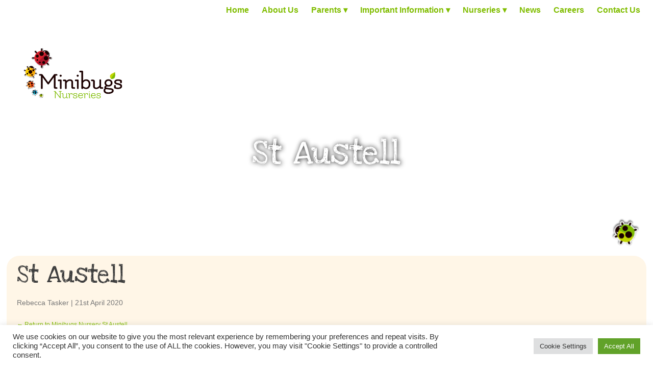

--- FILE ---
content_type: text/html; charset=UTF-8
request_url: https://www.minibugs.co.uk/nurseries/minibugs-nursery-st-austell/st-austell/
body_size: 12893
content:
<!DOCTYPE html>
<html lang="en-GB" itemscope itemtype="https://schema.org/WebPage">
<head>
<meta charset="UTF-8" />
<meta name="viewport" content="width=device-width" />
<meta name="description" content="" />
<meta name="keywords" content="" />
<meta property="og:image" content="https://www.minibugs.co.uk/live/wp-content/uploads/2016/06/cropped-MB_FavIcon.png" />
<meta name="twitter:card" content="photo" />
<meta name="twitter:site" content="Minibugs Nurseries" />
<meta name="twitter:title" content="Minibugs Nurseries" />
<meta name="twitter:description" content="" />
<meta name="twitter:image" content="https://www.minibugs.co.uk/live/wp-content/uploads/2016/06/cropped-MB_FavIcon.png" />
<meta name="twitter:url" content="https://www.minibugs.co.uk/" />
<meta name="twitter:widgets:theme" content="light" />
<meta name="twitter:widgets:link-color" content="blue" />
<meta name="twitter:widgets:border-color" content="#fff" />
<link rel="canonical" href="https://www.minibugs.co.uk/nurseries/minibugs-nursery-st-austell/st-austell/" />

<link rel='stylesheet' id='generic-style-css' href='https://www.minibugs.co.uk/live/wp-content/themes/minibugs-nursery/style.css' type='text/css' media='all' />

<meta name='robots' content='index, follow, max-image-preview:large, max-snippet:-1, max-video-preview:-1' />

	<!-- This site is optimized with the Yoast SEO plugin v21.5 - https://yoast.com/wordpress/plugins/seo/ -->
	<title>St Austell - Minibugs Nurseries</title>
	<link rel="canonical" href="https://www.minibugs.co.uk/nurseries/minibugs-nursery-st-austell/st-austell/" />
	<meta property="og:locale" content="en_GB" />
	<meta property="og:type" content="article" />
	<meta property="og:title" content="St Austell - Minibugs Nurseries" />
	<meta property="og:url" content="https://www.minibugs.co.uk/nurseries/minibugs-nursery-st-austell/st-austell/" />
	<meta property="og:site_name" content="Minibugs Nurseries" />
	<meta property="og:image" content="https://www.minibugs.co.uk/nurseries/minibugs-nursery-st-austell/st-austell" />
	<meta property="og:image:width" content="2480" />
	<meta property="og:image:height" content="3509" />
	<meta property="og:image:type" content="image/jpeg" />
	<meta name="twitter:card" content="summary_large_image" />
	<script type="application/ld+json" class="yoast-schema-graph">{"@context":"https://schema.org","@graph":[{"@type":"WebPage","@id":"https://www.minibugs.co.uk/nurseries/minibugs-nursery-st-austell/st-austell/","url":"https://www.minibugs.co.uk/nurseries/minibugs-nursery-st-austell/st-austell/","name":"St Austell - Minibugs Nurseries","isPartOf":{"@id":"https://www.minibugs.co.uk/#website"},"primaryImageOfPage":{"@id":"https://www.minibugs.co.uk/nurseries/minibugs-nursery-st-austell/st-austell/#primaryimage"},"image":{"@id":"https://www.minibugs.co.uk/nurseries/minibugs-nursery-st-austell/st-austell/#primaryimage"},"thumbnailUrl":"https://www.minibugs.co.uk/live/wp-content/uploads/2020/04/St-Austell.jpg","datePublished":"2020-04-21T08:31:24+00:00","dateModified":"2020-04-21T08:31:24+00:00","breadcrumb":{"@id":"https://www.minibugs.co.uk/nurseries/minibugs-nursery-st-austell/st-austell/#breadcrumb"},"inLanguage":"en-GB","potentialAction":[{"@type":"ReadAction","target":["https://www.minibugs.co.uk/nurseries/minibugs-nursery-st-austell/st-austell/"]}]},{"@type":"ImageObject","inLanguage":"en-GB","@id":"https://www.minibugs.co.uk/nurseries/minibugs-nursery-st-austell/st-austell/#primaryimage","url":"https://www.minibugs.co.uk/live/wp-content/uploads/2020/04/St-Austell.jpg","contentUrl":"https://www.minibugs.co.uk/live/wp-content/uploads/2020/04/St-Austell.jpg","width":2480,"height":3509},{"@type":"BreadcrumbList","@id":"https://www.minibugs.co.uk/nurseries/minibugs-nursery-st-austell/st-austell/#breadcrumb","itemListElement":[{"@type":"ListItem","position":1,"name":"Home","item":"https://www.minibugs.co.uk/"},{"@type":"ListItem","position":2,"name":"Nurseries","item":"https://www.minibugs.co.uk/nurseries/"},{"@type":"ListItem","position":3,"name":"Minibugs Nursery St Austell","item":"https://www.minibugs.co.uk/nurseries/minibugs-nursery-st-austell/"},{"@type":"ListItem","position":4,"name":"St Austell"}]},{"@type":"WebSite","@id":"https://www.minibugs.co.uk/#website","url":"https://www.minibugs.co.uk/","name":"Minibugs Nurseries","description":"","potentialAction":[{"@type":"SearchAction","target":{"@type":"EntryPoint","urlTemplate":"https://www.minibugs.co.uk/?s={search_term_string}"},"query-input":"required name=search_term_string"}],"inLanguage":"en-GB"}]}</script>
	<!-- / Yoast SEO plugin. -->


<link rel="alternate" type="application/rss+xml" title="Minibugs Nurseries &raquo; Feed" href="https://www.minibugs.co.uk/feed/" />
<link rel="alternate" title="oEmbed (JSON)" type="application/json+oembed" href="https://www.minibugs.co.uk/wp-json/oembed/1.0/embed?url=https%3A%2F%2Fwww.minibugs.co.uk%2Fnurseries%2Fminibugs-nursery-st-austell%2Fst-austell%2F" />
<link rel="alternate" title="oEmbed (XML)" type="text/xml+oembed" href="https://www.minibugs.co.uk/wp-json/oembed/1.0/embed?url=https%3A%2F%2Fwww.minibugs.co.uk%2Fnurseries%2Fminibugs-nursery-st-austell%2Fst-austell%2F&#038;format=xml" />
<style id='wp-img-auto-sizes-contain-inline-css' type='text/css'>
img:is([sizes=auto i],[sizes^="auto," i]){contain-intrinsic-size:3000px 1500px}
/*# sourceURL=wp-img-auto-sizes-contain-inline-css */
</style>
<link rel='stylesheet' id='sbi_styles-css' href='https://www.minibugs.co.uk/live/wp-content/plugins/instagram-feed/css/sbi-styles.min.css?ver=6.10.0' type='text/css' media='all' />
<style id='wp-emoji-styles-inline-css' type='text/css'>

	img.wp-smiley, img.emoji {
		display: inline !important;
		border: none !important;
		box-shadow: none !important;
		height: 1em !important;
		width: 1em !important;
		margin: 0 0.07em !important;
		vertical-align: -0.1em !important;
		background: none !important;
		padding: 0 !important;
	}
/*# sourceURL=wp-emoji-styles-inline-css */
</style>
<link rel='stylesheet' id='wp-block-library-css' href='https://www.minibugs.co.uk/live/wp-includes/css/dist/block-library/style.min.css?ver=6.9' type='text/css' media='all' />
<style id='global-styles-inline-css' type='text/css'>
:root{--wp--preset--aspect-ratio--square: 1;--wp--preset--aspect-ratio--4-3: 4/3;--wp--preset--aspect-ratio--3-4: 3/4;--wp--preset--aspect-ratio--3-2: 3/2;--wp--preset--aspect-ratio--2-3: 2/3;--wp--preset--aspect-ratio--16-9: 16/9;--wp--preset--aspect-ratio--9-16: 9/16;--wp--preset--color--black: #000000;--wp--preset--color--cyan-bluish-gray: #abb8c3;--wp--preset--color--white: #ffffff;--wp--preset--color--pale-pink: #f78da7;--wp--preset--color--vivid-red: #cf2e2e;--wp--preset--color--luminous-vivid-orange: #ff6900;--wp--preset--color--luminous-vivid-amber: #fcb900;--wp--preset--color--light-green-cyan: #7bdcb5;--wp--preset--color--vivid-green-cyan: #00d084;--wp--preset--color--pale-cyan-blue: #8ed1fc;--wp--preset--color--vivid-cyan-blue: #0693e3;--wp--preset--color--vivid-purple: #9b51e0;--wp--preset--gradient--vivid-cyan-blue-to-vivid-purple: linear-gradient(135deg,rgb(6,147,227) 0%,rgb(155,81,224) 100%);--wp--preset--gradient--light-green-cyan-to-vivid-green-cyan: linear-gradient(135deg,rgb(122,220,180) 0%,rgb(0,208,130) 100%);--wp--preset--gradient--luminous-vivid-amber-to-luminous-vivid-orange: linear-gradient(135deg,rgb(252,185,0) 0%,rgb(255,105,0) 100%);--wp--preset--gradient--luminous-vivid-orange-to-vivid-red: linear-gradient(135deg,rgb(255,105,0) 0%,rgb(207,46,46) 100%);--wp--preset--gradient--very-light-gray-to-cyan-bluish-gray: linear-gradient(135deg,rgb(238,238,238) 0%,rgb(169,184,195) 100%);--wp--preset--gradient--cool-to-warm-spectrum: linear-gradient(135deg,rgb(74,234,220) 0%,rgb(151,120,209) 20%,rgb(207,42,186) 40%,rgb(238,44,130) 60%,rgb(251,105,98) 80%,rgb(254,248,76) 100%);--wp--preset--gradient--blush-light-purple: linear-gradient(135deg,rgb(255,206,236) 0%,rgb(152,150,240) 100%);--wp--preset--gradient--blush-bordeaux: linear-gradient(135deg,rgb(254,205,165) 0%,rgb(254,45,45) 50%,rgb(107,0,62) 100%);--wp--preset--gradient--luminous-dusk: linear-gradient(135deg,rgb(255,203,112) 0%,rgb(199,81,192) 50%,rgb(65,88,208) 100%);--wp--preset--gradient--pale-ocean: linear-gradient(135deg,rgb(255,245,203) 0%,rgb(182,227,212) 50%,rgb(51,167,181) 100%);--wp--preset--gradient--electric-grass: linear-gradient(135deg,rgb(202,248,128) 0%,rgb(113,206,126) 100%);--wp--preset--gradient--midnight: linear-gradient(135deg,rgb(2,3,129) 0%,rgb(40,116,252) 100%);--wp--preset--font-size--small: 13px;--wp--preset--font-size--medium: 20px;--wp--preset--font-size--large: 36px;--wp--preset--font-size--x-large: 42px;--wp--preset--spacing--20: 0.44rem;--wp--preset--spacing--30: 0.67rem;--wp--preset--spacing--40: 1rem;--wp--preset--spacing--50: 1.5rem;--wp--preset--spacing--60: 2.25rem;--wp--preset--spacing--70: 3.38rem;--wp--preset--spacing--80: 5.06rem;--wp--preset--shadow--natural: 6px 6px 9px rgba(0, 0, 0, 0.2);--wp--preset--shadow--deep: 12px 12px 50px rgba(0, 0, 0, 0.4);--wp--preset--shadow--sharp: 6px 6px 0px rgba(0, 0, 0, 0.2);--wp--preset--shadow--outlined: 6px 6px 0px -3px rgb(255, 255, 255), 6px 6px rgb(0, 0, 0);--wp--preset--shadow--crisp: 6px 6px 0px rgb(0, 0, 0);}:where(.is-layout-flex){gap: 0.5em;}:where(.is-layout-grid){gap: 0.5em;}body .is-layout-flex{display: flex;}.is-layout-flex{flex-wrap: wrap;align-items: center;}.is-layout-flex > :is(*, div){margin: 0;}body .is-layout-grid{display: grid;}.is-layout-grid > :is(*, div){margin: 0;}:where(.wp-block-columns.is-layout-flex){gap: 2em;}:where(.wp-block-columns.is-layout-grid){gap: 2em;}:where(.wp-block-post-template.is-layout-flex){gap: 1.25em;}:where(.wp-block-post-template.is-layout-grid){gap: 1.25em;}.has-black-color{color: var(--wp--preset--color--black) !important;}.has-cyan-bluish-gray-color{color: var(--wp--preset--color--cyan-bluish-gray) !important;}.has-white-color{color: var(--wp--preset--color--white) !important;}.has-pale-pink-color{color: var(--wp--preset--color--pale-pink) !important;}.has-vivid-red-color{color: var(--wp--preset--color--vivid-red) !important;}.has-luminous-vivid-orange-color{color: var(--wp--preset--color--luminous-vivid-orange) !important;}.has-luminous-vivid-amber-color{color: var(--wp--preset--color--luminous-vivid-amber) !important;}.has-light-green-cyan-color{color: var(--wp--preset--color--light-green-cyan) !important;}.has-vivid-green-cyan-color{color: var(--wp--preset--color--vivid-green-cyan) !important;}.has-pale-cyan-blue-color{color: var(--wp--preset--color--pale-cyan-blue) !important;}.has-vivid-cyan-blue-color{color: var(--wp--preset--color--vivid-cyan-blue) !important;}.has-vivid-purple-color{color: var(--wp--preset--color--vivid-purple) !important;}.has-black-background-color{background-color: var(--wp--preset--color--black) !important;}.has-cyan-bluish-gray-background-color{background-color: var(--wp--preset--color--cyan-bluish-gray) !important;}.has-white-background-color{background-color: var(--wp--preset--color--white) !important;}.has-pale-pink-background-color{background-color: var(--wp--preset--color--pale-pink) !important;}.has-vivid-red-background-color{background-color: var(--wp--preset--color--vivid-red) !important;}.has-luminous-vivid-orange-background-color{background-color: var(--wp--preset--color--luminous-vivid-orange) !important;}.has-luminous-vivid-amber-background-color{background-color: var(--wp--preset--color--luminous-vivid-amber) !important;}.has-light-green-cyan-background-color{background-color: var(--wp--preset--color--light-green-cyan) !important;}.has-vivid-green-cyan-background-color{background-color: var(--wp--preset--color--vivid-green-cyan) !important;}.has-pale-cyan-blue-background-color{background-color: var(--wp--preset--color--pale-cyan-blue) !important;}.has-vivid-cyan-blue-background-color{background-color: var(--wp--preset--color--vivid-cyan-blue) !important;}.has-vivid-purple-background-color{background-color: var(--wp--preset--color--vivid-purple) !important;}.has-black-border-color{border-color: var(--wp--preset--color--black) !important;}.has-cyan-bluish-gray-border-color{border-color: var(--wp--preset--color--cyan-bluish-gray) !important;}.has-white-border-color{border-color: var(--wp--preset--color--white) !important;}.has-pale-pink-border-color{border-color: var(--wp--preset--color--pale-pink) !important;}.has-vivid-red-border-color{border-color: var(--wp--preset--color--vivid-red) !important;}.has-luminous-vivid-orange-border-color{border-color: var(--wp--preset--color--luminous-vivid-orange) !important;}.has-luminous-vivid-amber-border-color{border-color: var(--wp--preset--color--luminous-vivid-amber) !important;}.has-light-green-cyan-border-color{border-color: var(--wp--preset--color--light-green-cyan) !important;}.has-vivid-green-cyan-border-color{border-color: var(--wp--preset--color--vivid-green-cyan) !important;}.has-pale-cyan-blue-border-color{border-color: var(--wp--preset--color--pale-cyan-blue) !important;}.has-vivid-cyan-blue-border-color{border-color: var(--wp--preset--color--vivid-cyan-blue) !important;}.has-vivid-purple-border-color{border-color: var(--wp--preset--color--vivid-purple) !important;}.has-vivid-cyan-blue-to-vivid-purple-gradient-background{background: var(--wp--preset--gradient--vivid-cyan-blue-to-vivid-purple) !important;}.has-light-green-cyan-to-vivid-green-cyan-gradient-background{background: var(--wp--preset--gradient--light-green-cyan-to-vivid-green-cyan) !important;}.has-luminous-vivid-amber-to-luminous-vivid-orange-gradient-background{background: var(--wp--preset--gradient--luminous-vivid-amber-to-luminous-vivid-orange) !important;}.has-luminous-vivid-orange-to-vivid-red-gradient-background{background: var(--wp--preset--gradient--luminous-vivid-orange-to-vivid-red) !important;}.has-very-light-gray-to-cyan-bluish-gray-gradient-background{background: var(--wp--preset--gradient--very-light-gray-to-cyan-bluish-gray) !important;}.has-cool-to-warm-spectrum-gradient-background{background: var(--wp--preset--gradient--cool-to-warm-spectrum) !important;}.has-blush-light-purple-gradient-background{background: var(--wp--preset--gradient--blush-light-purple) !important;}.has-blush-bordeaux-gradient-background{background: var(--wp--preset--gradient--blush-bordeaux) !important;}.has-luminous-dusk-gradient-background{background: var(--wp--preset--gradient--luminous-dusk) !important;}.has-pale-ocean-gradient-background{background: var(--wp--preset--gradient--pale-ocean) !important;}.has-electric-grass-gradient-background{background: var(--wp--preset--gradient--electric-grass) !important;}.has-midnight-gradient-background{background: var(--wp--preset--gradient--midnight) !important;}.has-small-font-size{font-size: var(--wp--preset--font-size--small) !important;}.has-medium-font-size{font-size: var(--wp--preset--font-size--medium) !important;}.has-large-font-size{font-size: var(--wp--preset--font-size--large) !important;}.has-x-large-font-size{font-size: var(--wp--preset--font-size--x-large) !important;}
/*# sourceURL=global-styles-inline-css */
</style>

<style id='classic-theme-styles-inline-css' type='text/css'>
/*! This file is auto-generated */
.wp-block-button__link{color:#fff;background-color:#32373c;border-radius:9999px;box-shadow:none;text-decoration:none;padding:calc(.667em + 2px) calc(1.333em + 2px);font-size:1.125em}.wp-block-file__button{background:#32373c;color:#fff;text-decoration:none}
/*# sourceURL=/wp-includes/css/classic-themes.min.css */
</style>
<link rel='stylesheet' id='cpsh-shortcodes-css' href='https://www.minibugs.co.uk/live/wp-content/plugins/column-shortcodes//assets/css/shortcodes.css?ver=1.0.1' type='text/css' media='all' />
<link rel='stylesheet' id='contact-form-7-css' href='https://www.minibugs.co.uk/live/wp-content/plugins/contact-form-7/includes/css/styles.css?ver=5.8.3' type='text/css' media='all' />
<link rel='stylesheet' id='cookie-law-info-css' href='https://www.minibugs.co.uk/live/wp-content/plugins/cookie-law-info/legacy/public/css/cookie-law-info-public.css?ver=3.3.9.1' type='text/css' media='all' />
<link rel='stylesheet' id='cookie-law-info-gdpr-css' href='https://www.minibugs.co.uk/live/wp-content/plugins/cookie-law-info/legacy/public/css/cookie-law-info-gdpr.css?ver=3.3.9.1' type='text/css' media='all' />
<link rel='stylesheet' id='bg-shce-genericons-css' href='https://www.minibugs.co.uk/live/wp-content/plugins/show-hidecollapse-expand/assets/css/genericons/genericons.css?ver=6.9' type='text/css' media='all' />
<link rel='stylesheet' id='bg-show-hide-css' href='https://www.minibugs.co.uk/live/wp-content/plugins/show-hidecollapse-expand/assets/css/bg-show-hide.css?ver=6.9' type='text/css' media='all' />
<link rel='stylesheet' id='wpos-slick-style-css' href='https://www.minibugs.co.uk/live/wp-content/plugins/wp-logo-showcase-responsive-slider-slider/assets/css/slick.css?ver=3.8.7' type='text/css' media='all' />
<link rel='stylesheet' id='wpls-public-style-css' href='https://www.minibugs.co.uk/live/wp-content/plugins/wp-logo-showcase-responsive-slider-slider/assets/css/wpls-public.css?ver=3.8.7' type='text/css' media='all' />
<link rel='stylesheet' id='cff-css' href='https://www.minibugs.co.uk/live/wp-content/plugins/custom-facebook-feed/assets/css/cff-style.min.css?ver=4.3.4' type='text/css' media='all' />
<link rel='stylesheet' id='sb-font-awesome-css' href='https://www.minibugs.co.uk/live/wp-content/plugins/custom-facebook-feed/assets/css/font-awesome.min.css?ver=4.7.0' type='text/css' media='all' />
<link rel='stylesheet' id='generic-style-css' href='https://www.minibugs.co.uk/live/wp-content/themes/minibugs-nursery/style.css?ver=6.9' type='text/css' media='all' />
<link rel='stylesheet' id='rt-team-css-css' href='https://www.minibugs.co.uk/live/wp-content/plugins/tlp-team/assets/css/tlpteam.css?ver=5.0.11' type='text/css' media='all' />
<link rel='stylesheet' id='rt-team-sc-css' href='https://www.minibugs.co.uk/live/wp-content/uploads/tlp-team/team-sc.css?ver=1761486827' type='text/css' media='all' />
<link rel='stylesheet' id='tablepress-default-css' href='https://www.minibugs.co.uk/live/wp-content/plugins/tablepress/css/build/default.css?ver=3.2.6' type='text/css' media='all' />
<script type="text/javascript" src="https://www.minibugs.co.uk/live/wp-includes/js/jquery/jquery.min.js?ver=3.7.1" id="jquery-core-js"></script>
<script type="text/javascript" src="https://www.minibugs.co.uk/live/wp-includes/js/jquery/jquery-migrate.min.js?ver=3.4.1" id="jquery-migrate-js"></script>
<script type="text/javascript" id="cookie-law-info-js-extra">
/* <![CDATA[ */
var Cli_Data = {"nn_cookie_ids":[],"cookielist":[],"non_necessary_cookies":[],"ccpaEnabled":"","ccpaRegionBased":"","ccpaBarEnabled":"","strictlyEnabled":["necessary","obligatoire"],"ccpaType":"gdpr","js_blocking":"1","custom_integration":"","triggerDomRefresh":"","secure_cookies":""};
var cli_cookiebar_settings = {"animate_speed_hide":"500","animate_speed_show":"500","background":"#FFF","border":"#b1a6a6c2","border_on":"","button_1_button_colour":"#61a229","button_1_button_hover":"#4e8221","button_1_link_colour":"#fff","button_1_as_button":"1","button_1_new_win":"","button_2_button_colour":"#333","button_2_button_hover":"#292929","button_2_link_colour":"#444","button_2_as_button":"","button_2_hidebar":"","button_3_button_colour":"#dedfe0","button_3_button_hover":"#b2b2b3","button_3_link_colour":"#333333","button_3_as_button":"1","button_3_new_win":"","button_4_button_colour":"#dedfe0","button_4_button_hover":"#b2b2b3","button_4_link_colour":"#333333","button_4_as_button":"1","button_7_button_colour":"#61a229","button_7_button_hover":"#4e8221","button_7_link_colour":"#fff","button_7_as_button":"1","button_7_new_win":"","font_family":"inherit","header_fix":"","notify_animate_hide":"1","notify_animate_show":"","notify_div_id":"#cookie-law-info-bar","notify_position_horizontal":"right","notify_position_vertical":"bottom","scroll_close":"","scroll_close_reload":"","accept_close_reload":"","reject_close_reload":"","showagain_tab":"","showagain_background":"#fff","showagain_border":"#000","showagain_div_id":"#cookie-law-info-again","showagain_x_position":"100px","text":"#333333","show_once_yn":"","show_once":"10000","logging_on":"","as_popup":"","popup_overlay":"1","bar_heading_text":"","cookie_bar_as":"banner","popup_showagain_position":"bottom-right","widget_position":"left"};
var log_object = {"ajax_url":"https://www.minibugs.co.uk/live/wp-admin/admin-ajax.php"};
//# sourceURL=cookie-law-info-js-extra
/* ]]> */
</script>
<script type="text/javascript" src="https://www.minibugs.co.uk/live/wp-content/plugins/cookie-law-info/legacy/public/js/cookie-law-info-public.js?ver=3.3.9.1" id="cookie-law-info-js"></script>
<script type="text/javascript" src="https://www.minibugs.co.uk/live/wp-content/themes/minibugs-nursery/js/videos.js?ver=6.9" id="generic-videos-js"></script>
<script type="text/javascript" id="generic-videos-js-after">
/* <![CDATA[ */
jQuery(document).ready(function($){$("#wrapper").vids();});
//# sourceURL=generic-videos-js-after
/* ]]> */
</script>
<link rel="https://api.w.org/" href="https://www.minibugs.co.uk/wp-json/" /><link rel="alternate" title="JSON" type="application/json" href="https://www.minibugs.co.uk/wp-json/wp/v2/media/1726" /><link rel="EditURI" type="application/rsd+xml" title="RSD" href="https://www.minibugs.co.uk/live/xmlrpc.php?rsd" />
<meta name="generator" content="WordPress 6.9" />
<link rel='shortlink' href='https://www.minibugs.co.uk/?p=1726' />
 <style> .ppw-ppf-input-container { background-color: !important; padding: px!important; border-radius: px!important; } .ppw-ppf-input-container div.ppw-ppf-headline { font-size: px!important; font-weight: !important; color: !important; } .ppw-ppf-input-container div.ppw-ppf-desc { font-size: px!important; font-weight: !important; color: !important; } .ppw-ppf-input-container label.ppw-pwd-label { font-size: px!important; font-weight: !important; color: !important; } div.ppwp-wrong-pw-error { font-size: px!important; font-weight: !important; color: #dc3232!important; background: !important; } .ppw-ppf-input-container input[type='submit'] { color: !important; background: !important; } .ppw-ppf-input-container input[type='submit']:hover { color: !important; background: !important; } .ppw-ppf-desc-below { font-size: px!important; font-weight: !important; color: !important; } </style>  <style> .ppw-form { background-color: !important; padding: px!important; border-radius: px!important; } .ppw-headline.ppw-pcp-pf-headline { font-size: px!important; font-weight: !important; color: !important; } .ppw-description.ppw-pcp-pf-desc { font-size: px!important; font-weight: !important; color: !important; } .ppw-pcp-pf-desc-above-btn { display: block; } .ppw-pcp-pf-desc-below-form { font-size: px!important; font-weight: !important; color: !important; } .ppw-input label.ppw-pcp-password-label { font-size: px!important; font-weight: !important; color: !important; } .ppw-form input[type='submit'] { color: !important; background: !important; } .ppw-form input[type='submit']:hover { color: !important; background: !important; } div.ppw-error.ppw-pcp-pf-error-msg { font-size: px!important; font-weight: !important; color: #dc3232!important; background: !important; } </style> <link rel="icon" href="https://www.minibugs.co.uk/live/wp-content/uploads/2016/06/cropped-MB_FavIcon-32x32.png" sizes="32x32" />
<link rel="icon" href="https://www.minibugs.co.uk/live/wp-content/uploads/2016/06/cropped-MB_FavIcon-192x192.png" sizes="192x192" />
<link rel="apple-touch-icon" href="https://www.minibugs.co.uk/live/wp-content/uploads/2016/06/cropped-MB_FavIcon-180x180.png" />
<meta name="msapplication-TileImage" content="https://www.minibugs.co.uk/live/wp-content/uploads/2016/06/cropped-MB_FavIcon-270x270.png" />

<link rel='stylesheet' id='cookie-law-info-table-css' href='https://www.minibugs.co.uk/live/wp-content/plugins/cookie-law-info/legacy/public/css/cookie-law-info-table.css?ver=3.3.9.1' type='text/css' media='all' />
</head>
<body data-rsssl=1 class="attachment wp-singular attachment-template-default attachmentid-1726 attachment-jpeg wp-theme-minibugs-nursery">


<div class="mainnavigation">
<nav id="menu" role="navigation" itemscope itemtype="https://schema.org/SiteNavigationElement">
<button type="button" class="menu-toggle"><span class="menu-icon">&#9776;</span><span class="menu-text screen-reader-text"> Menu</span></button>
<div class="menu-primary-container"><ul id="menu-primary" class="menu"><li id="menu-item-590" class="menu-item menu-item-type-post_type menu-item-object-page menu-item-home menu-item-590"><a href="https://www.minibugs.co.uk/" itemprop="url"><span itemprop="name">Home</span></a></li>
<li id="menu-item-25" class="menu-item menu-item-type-post_type menu-item-object-page menu-item-25"><a href="https://www.minibugs.co.uk/about/" itemprop="url"><span itemprop="name">About Us</span></a></li>
<li id="menu-item-32" class="menu-item menu-item-type-post_type menu-item-object-page menu-item-has-children menu-item-32"><a href="https://www.minibugs.co.uk/parents/" itemprop="url"><span itemprop="name">Parents</span></a>
<ul class="sub-menu">
	<li id="menu-item-327" class="menu-item menu-item-type-custom menu-item-object-custom menu-item-327"><a href="https://www.minibugs.co.uk/parents#useful" itemprop="url"><span itemprop="name">Useful Info</span></a></li>
	<li id="menu-item-328" class="menu-item menu-item-type-custom menu-item-object-custom menu-item-328"><a href="https://www.minibugs.co.uk/parents#diary" itemprop="url"><span itemprop="name">Daily Diary</span></a></li>
	<li id="menu-item-329" class="menu-item menu-item-type-custom menu-item-object-custom menu-item-329"><a href="https://www.minibugs.co.uk/parents#help" itemprop="url"><span itemprop="name">Help &#038; Fees</span></a></li>
	<li id="menu-item-559" class="menu-item menu-item-type-custom menu-item-object-custom menu-item-559"><a href="https://www.minibugs.co.uk/parents#policies" itemprop="url"><span itemprop="name">Policies</span></a></li>
</ul>
</li>
<li id="menu-item-33" class="menu-item menu-item-type-post_type menu-item-object-page menu-item-has-children menu-item-33"><a href="https://www.minibugs.co.uk/play/" itemprop="url"><span itemprop="name">Important Information</span></a>
<ul class="sub-menu">
	<li id="menu-item-1676" class="menu-item menu-item-type-custom menu-item-object-custom menu-item-1676"><a href="https://www.minibugs.co.uk/play#safeguarding" itemprop="url"><span itemprop="name">Safeguarding Our Mini People</span></a></li>
	<li id="menu-item-1677" class="menu-item menu-item-type-custom menu-item-object-custom menu-item-1677"><a href="https://www.minibugs.co.uk/play#staff" itemprop="url"><span itemprop="name">Our Friendly Staff</span></a></li>
	<li id="menu-item-1678" class="menu-item menu-item-type-custom menu-item-object-custom menu-item-1678"><a href="https://www.minibugs.co.uk/play#learning" itemprop="url"><span itemprop="name">Learning And Development</span></a></li>
	<li id="menu-item-1679" class="menu-item menu-item-type-custom menu-item-object-custom menu-item-1679"><a href="https://www.minibugs.co.uk/play#transitions" itemprop="url"><span itemprop="name">Transitions</span></a></li>
	<li id="menu-item-1680" class="menu-item menu-item-type-custom menu-item-object-custom menu-item-1680"><a href="https://www.minibugs.co.uk/play#nutrition" itemprop="url"><span itemprop="name">Nutrition</span></a></li>
	<li id="menu-item-1682" class="menu-item menu-item-type-custom menu-item-object-custom menu-item-1682"><a href="https://www.minibugs.co.uk/play#send" itemprop="url"><span itemprop="name">SEND</span></a></li>
	<li id="menu-item-2864" class="menu-item menu-item-type-post_type menu-item-object-page menu-item-2864"><a href="https://www.minibugs.co.uk/policies-page/" itemprop="url"><span itemprop="name">Policies Page</span></a></li>
</ul>
</li>
<li id="menu-item-31" class="menu-item menu-item-type-post_type menu-item-object-page menu-item-has-children menu-item-31"><a href="https://www.minibugs.co.uk/nurseries/" itemprop="url"><span itemprop="name">Nurseries</span></a>
<ul class="sub-menu">
	<li id="menu-item-128" class="menu-item menu-item-type-post_type menu-item-object-page menu-item-128"><a href="https://www.minibugs.co.uk/nurseries/minibugs-nursery-liskeard/" itemprop="url"><span itemprop="name">Minibugs Nursery Liskeard</span></a></li>
	<li id="menu-item-126" class="menu-item menu-item-type-post_type menu-item-object-page menu-item-126"><a href="https://www.minibugs.co.uk/nurseries/minibugs-nursery-wincobank/" itemprop="url"><span itemprop="name">Minibugs Nursery Wincobank</span></a></li>
	<li id="menu-item-462" class="menu-item menu-item-type-post_type menu-item-object-page menu-item-462"><a href="https://www.minibugs.co.uk/nurseries/minibugs-nursery-st-austell/" itemprop="url"><span itemprop="name">Minibugs Nursery St Austell</span></a></li>
	<li id="menu-item-1807" class="menu-item menu-item-type-post_type menu-item-object-page menu-item-1807"><a href="https://www.minibugs.co.uk/nurseries/minibugs-nursery-ovenden/" itemprop="url"><span itemprop="name">Minibugs Nursery Ovenden</span></a></li>
</ul>
</li>
<li id="menu-item-529" class="menu-item menu-item-type-custom menu-item-object-custom menu-item-529"><a href="https://minibugs.co.uk/whats-new" itemprop="url"><span itemprop="name">News</span></a></li>
<li id="menu-item-26" class="menu-item menu-item-type-post_type menu-item-object-page menu-item-26"><a href="https://www.minibugs.co.uk/careers/" itemprop="url"><span itemprop="name">Careers</span></a></li>
<li id="menu-item-27" class="menu-item menu-item-type-post_type menu-item-object-page menu-item-27"><a href="https://www.minibugs.co.uk/contact/" itemprop="url"><span itemprop="name">Contact Us</span></a></li>
</ul></div><!--<div id="search"><form role="search" method="get" class="search-form" action="https://www.minibugs.co.uk/">
				<label>
					<span class="screen-reader-text">Search for:</span>
					<input type="search" class="search-field" placeholder="Search &hellip;" value="" name="s" />
				</label>
				<input type="submit" class="search-submit" value="Search" />
			</form></div>-->
</nav>
</div>


<div class="container">


<div class="section imgheaderother" style="background: url(https://www.minibugs.co.uk/live/wp-content/themes/minibugs-nursery/images/bugs/bug-8.png) 99% 99% / 60px 60px no-repeat, url() top center / cover no-repeat;">
<header id="header" role="banner">

<img src="https://www.minibugs.co.uk/live/wp-content/themes/minibugs-nursery/images/body/minbugs.png" class="logo img">



</header>
<div id="page-title"><span class="textshadow center">St Austell</span></div>
<div id="page-description"><span class="textshadow center"></span></div>
</div>

<div class="section othercontent">





<main id="content" role="main">
<article id="post-1726" class="post-1726 attachment type-attachment status-inherit hentry">
<header class="header">
<h1 class="entry-title" itemprop="name">St Austell</h1> <div class="entry-meta">
<span class="author vcard"><span><a href="https://www.minibugs.co.uk/author/rtasker/" title="Posts by Rebecca Tasker" rel="author">Rebecca Tasker</a></span></span>
<span class="meta-sep"> | </span>
<time class="entry-date" datetime="21st April 2020" title="21st April 2020" >21st April 2020</time>
</div><a href="https://www.minibugs.co.uk/nurseries/minibugs-nursery-st-austell/" title="Return to Minibugs Nursery St Austell" rev="attachment"><span class="meta-nav">&larr;</span> Return to Minibugs Nursery St Austell</a>
<nav id="nav-above" class="navigation">
<div class="nav-previous"><a href='https://www.minibugs.co.uk/nurseries/minibugs-nursery-st-austell/rebeccagamble/'>&lsaquo;</a></div>
<div class="nav-next"><a href='https://www.minibugs.co.uk/nurseries/minibugs-nursery-st-austell/leeanne/'>&rsaquo;</a></div>
</nav>
</header>
<div class="entry-content" itemprop="mainContentOfPage">
<div class="entry-attachment">
<p class="attachment"><a href="https://www.minibugs.co.uk/live/wp-content/uploads/2020/04/St-Austell.jpg" title="St Austell" rel="attachment"><img src="https://www.minibugs.co.uk/live/wp-content/uploads/2020/04/St-Austell.jpg" width="2480" height="3509" class="attachment-full" alt="" itemprop="image" /></a></p>
</div>
<div class="entry-caption"></div>
</div>
</article>
<div id="comments">
</div></main>
<aside id="sidebar" role="complementary">
</aside>


</div>

</div>
</div>


<!--<div class="section">

<a href="http://design.gikmedia.com/layout/quality-childcare/"><div class="threebtnpagel greenbg white"><strong><span style="color: #fff;">Quality Childcare</span></strong><img src="https://www.minibugs.co.uk/live/wp-content/themes/minibugs-nursery/images/bugs/bug-5.png" class="btnbugs rightflost"></div></a>

<a href="http://design.gikmedia.com/layout/nurseries/"><div class="threebtnpagec greybg white"><strong><span style="color: #fff;">Nurseries</span></strong><img src="https://www.minibugs.co.uk/live/wp-content/themes/minibugs-nursery/images/bugs/bug-3.png" class="btnbugs rightflost"></div></a>

<a href="http://design.gikmedia.com/layout/parents/#help"><div class="threebtnpager greenbg white"><strong><span style="color: #fff;">Free Childcare</span></strong><img src="https://www.minibugs.co.uk/live/wp-content/themes/minibugs-nursery/images/bugs/bug-4.png" class="btnbugs rightflost"></div></a>

<a href="http://design.gikmedia.com/layout/parents/#diary"><div class="btnpage darkgreenbg white center"><span class="white"><strong><span style="color: #fff;">Our Mission ParentZone – Useful Information</span></strong></div></a>

</div>-->



<!--<div class="section otherpagebanner centraltext" style="background-image: url(https://www.minibugs.co.uk/live/wp-content/themes/minibugs-nursery/images/page-break/bg.php);">
<h3 class="white center textshadow"></h3>
</div>-->




<div class="section imgfoot contentfoot">

<div class="reveal">
<footer id="footer" role="contentinfo">

<h4 class="greentext">Follow Us</h4>

<p>Keep Up To Date With Everything That's Happening</p>

<a href="https://www.facebook.com/Minibugsliskeard" target="_blank"><div class="fb-Liskeard socialmedialinks"></div></a>
<a href="https://www.facebook.com/MinibugsOvenden" target="_blank"><div class="fb-Ovenden socialmedialinks"></div></a>
<a href="https://www.facebook.com/MinibugsStAustell" target="_blank"><div class="fb-StAustell socialmedialinks"></div></a>
<a href="https://www.facebook.com/minibugswincobank" target="_blank"><div class="fb-Wincobank socialmedialinks"></div></a>
<a href="https://www.instagram.com/minibugsnurseriesltd" target="_blank"><div class="socialmediaicon in"></div></a>
<div class="foot-slider">

		<style>
			#wpls-logo-showcase-slider-1 .wpls-fix-box,
			#wpls-logo-showcase-slider-1 .wpls-fix-box img.wp-post-image{max-height:250px; }
		</style>

		<div class="wpls-wrap wpls-logo-showcase-slider-wrp wpls-logo-clearfix wpls-design-1 " data-conf="{&quot;slides_column&quot;:2,&quot;slides_scroll&quot;:1,&quot;dots&quot;:&quot;true&quot;,&quot;arrows&quot;:&quot;true&quot;,&quot;autoplay&quot;:&quot;true&quot;,&quot;autoplay_interval&quot;:3000,&quot;loop&quot;:&quot;true&quot;,&quot;rtl&quot;:&quot;false&quot;,&quot;speed&quot;:800,&quot;center_mode&quot;:&quot;false&quot;,&quot;lazyload&quot;:&quot;&quot;}">
			<div class="wpls-logo-showcase logo_showcase wpls-logo-slider  sliderimage_hide_border " id="wpls-logo-showcase-slider-1" >
				<div class="wpls-logo-cnt">
	<div class="wpls-fix-box">
				<img class="wp-post-image"  src="https://www.minibugs.co.uk/live/wp-content/uploads/2022/02/ofsted-logo.png" alt="" />
			</div>
	</div><div class="wpls-logo-cnt">
	<div class="wpls-fix-box">
				<img class="wp-post-image"  src="https://www.minibugs.co.uk/live/wp-content/uploads/2022/02/healthy-under-5s.jpg" alt="" />
			</div>
	</div>			</div>
		</div>

		</div>

</footer>
</div>
</div>
</div>

<div class="footbar">
<p class="white center smalltext"><a href="https://www.minibugs.co.uk/privacy-policy/">Privacy Policy</a> | <a href="https://www.minibugs.co.uk/candidate-privacy-policy/">Candidate Privacy Policy</a> | <a href="https://www.minibugs.co.uk/terms-of-use/">Terms of use</a></p>
<p class="white center smalltext">&copy; 2026 Minibugs Nurseries Limited |  Registered in England and Wales. No. 09872649</p>
</div>







<script type="speculationrules">
{"prefetch":[{"source":"document","where":{"and":[{"href_matches":"/*"},{"not":{"href_matches":["/live/wp-*.php","/live/wp-admin/*","/live/wp-content/uploads/*","/live/wp-content/*","/live/wp-content/plugins/*","/live/wp-content/themes/minibugs-nursery/*","/*\\?(.+)"]}},{"not":{"selector_matches":"a[rel~=\"nofollow\"]"}},{"not":{"selector_matches":".no-prefetch, .no-prefetch a"}}]},"eagerness":"conservative"}]}
</script>
<!--googleoff: all--><div id="cookie-law-info-bar" data-nosnippet="true"><span><div class="cli-bar-container cli-style-v2"><div class="cli-bar-message">We use cookies on our website to give you the most relevant experience by remembering your preferences and repeat visits. By clicking “Accept All”, you consent to the use of ALL the cookies. However, you may visit "Cookie Settings" to provide a controlled consent.</div><div class="cli-bar-btn_container"><a role='button' class="medium cli-plugin-button cli-plugin-main-button cli_settings_button" style="margin:0px 5px 0px 0px">Cookie Settings</a><a id="wt-cli-accept-all-btn" role='button' data-cli_action="accept_all" class="wt-cli-element medium cli-plugin-button wt-cli-accept-all-btn cookie_action_close_header cli_action_button">Accept All</a></div></div></span></div><div id="cookie-law-info-again" style="display:none" data-nosnippet="true"><span id="cookie_hdr_showagain">Manage consent</span></div><div class="cli-modal" data-nosnippet="true" id="cliSettingsPopup" tabindex="-1" role="dialog" aria-labelledby="cliSettingsPopup" aria-hidden="true">
  <div class="cli-modal-dialog" role="document">
	<div class="cli-modal-content cli-bar-popup">
		  <button type="button" class="cli-modal-close" id="cliModalClose">
			<svg class="" viewBox="0 0 24 24"><path d="M19 6.41l-1.41-1.41-5.59 5.59-5.59-5.59-1.41 1.41 5.59 5.59-5.59 5.59 1.41 1.41 5.59-5.59 5.59 5.59 1.41-1.41-5.59-5.59z"></path><path d="M0 0h24v24h-24z" fill="none"></path></svg>
			<span class="wt-cli-sr-only">Close</span>
		  </button>
		  <div class="cli-modal-body">
			<div class="cli-container-fluid cli-tab-container">
	<div class="cli-row">
		<div class="cli-col-12 cli-align-items-stretch cli-px-0">
			<div class="cli-privacy-overview">
				<h4>Privacy Overview</h4>				<div class="cli-privacy-content">
					<div class="cli-privacy-content-text">This website uses cookies to improve your experience while you navigate through the website. Out of these, the cookies that are categorized as necessary are stored on your browser as they are essential for the working of basic functionalities of the website. We also use third-party cookies that help us analyze and understand how you use this website. These cookies will be stored in your browser only with your consent. You also have the option to opt-out of these cookies. But opting out of some of these cookies may affect your browsing experience.</div>
				</div>
				<a class="cli-privacy-readmore" aria-label="Show more" role="button" data-readmore-text="Show more" data-readless-text="Show less"></a>			</div>
		</div>
		<div class="cli-col-12 cli-align-items-stretch cli-px-0 cli-tab-section-container">
												<div class="cli-tab-section">
						<div class="cli-tab-header">
							<a role="button" tabindex="0" class="cli-nav-link cli-settings-mobile" data-target="necessary" data-toggle="cli-toggle-tab">
								Necessary							</a>
															<div class="wt-cli-necessary-checkbox">
									<input type="checkbox" class="cli-user-preference-checkbox"  id="wt-cli-checkbox-necessary" data-id="checkbox-necessary" checked="checked"  />
									<label class="form-check-label" for="wt-cli-checkbox-necessary">Necessary</label>
								</div>
								<span class="cli-necessary-caption">Always Enabled</span>
													</div>
						<div class="cli-tab-content">
							<div class="cli-tab-pane cli-fade" data-id="necessary">
								<div class="wt-cli-cookie-description">
									Necessary cookies are absolutely essential for the website to function properly. These cookies ensure basic functionalities and security features of the website, anonymously.
<table class="cookielawinfo-row-cat-table cookielawinfo-winter"><thead><tr><th class="cookielawinfo-column-1">Cookie</th><th class="cookielawinfo-column-3">Duration</th><th class="cookielawinfo-column-4">Description</th></tr></thead><tbody><tr class="cookielawinfo-row"><td class="cookielawinfo-column-1">cookielawinfo-checkbox-analytics</td><td class="cookielawinfo-column-3">11 months</td><td class="cookielawinfo-column-4">This cookie is set by GDPR Cookie Consent plugin. The cookie is used to store the user consent for the cookies in the category "Analytics".</td></tr><tr class="cookielawinfo-row"><td class="cookielawinfo-column-1">cookielawinfo-checkbox-functional</td><td class="cookielawinfo-column-3">11 months</td><td class="cookielawinfo-column-4">The cookie is set by GDPR cookie consent to record the user consent for the cookies in the category "Functional".</td></tr><tr class="cookielawinfo-row"><td class="cookielawinfo-column-1">cookielawinfo-checkbox-necessary</td><td class="cookielawinfo-column-3">11 months</td><td class="cookielawinfo-column-4">This cookie is set by GDPR Cookie Consent plugin. The cookies is used to store the user consent for the cookies in the category "Necessary".</td></tr><tr class="cookielawinfo-row"><td class="cookielawinfo-column-1">cookielawinfo-checkbox-others</td><td class="cookielawinfo-column-3">11 months</td><td class="cookielawinfo-column-4">This cookie is set by GDPR Cookie Consent plugin. The cookie is used to store the user consent for the cookies in the category "Other.</td></tr><tr class="cookielawinfo-row"><td class="cookielawinfo-column-1">cookielawinfo-checkbox-performance</td><td class="cookielawinfo-column-3">11 months</td><td class="cookielawinfo-column-4">This cookie is set by GDPR Cookie Consent plugin. The cookie is used to store the user consent for the cookies in the category "Performance".</td></tr><tr class="cookielawinfo-row"><td class="cookielawinfo-column-1">viewed_cookie_policy</td><td class="cookielawinfo-column-3">11 months</td><td class="cookielawinfo-column-4">The cookie is set by the GDPR Cookie Consent plugin and is used to store whether or not user has consented to the use of cookies. It does not store any personal data.</td></tr></tbody></table>								</div>
							</div>
						</div>
					</div>
																	<div class="cli-tab-section">
						<div class="cli-tab-header">
							<a role="button" tabindex="0" class="cli-nav-link cli-settings-mobile" data-target="functional" data-toggle="cli-toggle-tab">
								Functional							</a>
															<div class="cli-switch">
									<input type="checkbox" id="wt-cli-checkbox-functional" class="cli-user-preference-checkbox"  data-id="checkbox-functional" />
									<label for="wt-cli-checkbox-functional" class="cli-slider" data-cli-enable="Enabled" data-cli-disable="Disabled"><span class="wt-cli-sr-only">Functional</span></label>
								</div>
													</div>
						<div class="cli-tab-content">
							<div class="cli-tab-pane cli-fade" data-id="functional">
								<div class="wt-cli-cookie-description">
									Functional cookies help to perform certain functionalities like sharing the content of the website on social media platforms, collect feedbacks, and other third-party features.
								</div>
							</div>
						</div>
					</div>
																	<div class="cli-tab-section">
						<div class="cli-tab-header">
							<a role="button" tabindex="0" class="cli-nav-link cli-settings-mobile" data-target="performance" data-toggle="cli-toggle-tab">
								Performance							</a>
															<div class="cli-switch">
									<input type="checkbox" id="wt-cli-checkbox-performance" class="cli-user-preference-checkbox"  data-id="checkbox-performance" />
									<label for="wt-cli-checkbox-performance" class="cli-slider" data-cli-enable="Enabled" data-cli-disable="Disabled"><span class="wt-cli-sr-only">Performance</span></label>
								</div>
													</div>
						<div class="cli-tab-content">
							<div class="cli-tab-pane cli-fade" data-id="performance">
								<div class="wt-cli-cookie-description">
									Performance cookies are used to understand and analyze the key performance indexes of the website which helps in delivering a better user experience for the visitors.
								</div>
							</div>
						</div>
					</div>
																	<div class="cli-tab-section">
						<div class="cli-tab-header">
							<a role="button" tabindex="0" class="cli-nav-link cli-settings-mobile" data-target="analytics" data-toggle="cli-toggle-tab">
								Analytics							</a>
															<div class="cli-switch">
									<input type="checkbox" id="wt-cli-checkbox-analytics" class="cli-user-preference-checkbox"  data-id="checkbox-analytics" />
									<label for="wt-cli-checkbox-analytics" class="cli-slider" data-cli-enable="Enabled" data-cli-disable="Disabled"><span class="wt-cli-sr-only">Analytics</span></label>
								</div>
													</div>
						<div class="cli-tab-content">
							<div class="cli-tab-pane cli-fade" data-id="analytics">
								<div class="wt-cli-cookie-description">
									Analytical cookies are used to understand how visitors interact with the website. These cookies help provide information on metrics the number of visitors, bounce rate, traffic source, etc.
								</div>
							</div>
						</div>
					</div>
																	<div class="cli-tab-section">
						<div class="cli-tab-header">
							<a role="button" tabindex="0" class="cli-nav-link cli-settings-mobile" data-target="advertisement" data-toggle="cli-toggle-tab">
								Advertisement							</a>
															<div class="cli-switch">
									<input type="checkbox" id="wt-cli-checkbox-advertisement" class="cli-user-preference-checkbox"  data-id="checkbox-advertisement" />
									<label for="wt-cli-checkbox-advertisement" class="cli-slider" data-cli-enable="Enabled" data-cli-disable="Disabled"><span class="wt-cli-sr-only">Advertisement</span></label>
								</div>
													</div>
						<div class="cli-tab-content">
							<div class="cli-tab-pane cli-fade" data-id="advertisement">
								<div class="wt-cli-cookie-description">
									Advertisement cookies are used to provide visitors with relevant ads and marketing campaigns. These cookies track visitors across websites and collect information to provide customized ads.
								</div>
							</div>
						</div>
					</div>
																	<div class="cli-tab-section">
						<div class="cli-tab-header">
							<a role="button" tabindex="0" class="cli-nav-link cli-settings-mobile" data-target="others" data-toggle="cli-toggle-tab">
								Others							</a>
															<div class="cli-switch">
									<input type="checkbox" id="wt-cli-checkbox-others" class="cli-user-preference-checkbox"  data-id="checkbox-others" />
									<label for="wt-cli-checkbox-others" class="cli-slider" data-cli-enable="Enabled" data-cli-disable="Disabled"><span class="wt-cli-sr-only">Others</span></label>
								</div>
													</div>
						<div class="cli-tab-content">
							<div class="cli-tab-pane cli-fade" data-id="others">
								<div class="wt-cli-cookie-description">
									Other uncategorized cookies are those that are being analyzed and have not been classified into a category as yet.
								</div>
							</div>
						</div>
					</div>
										</div>
	</div>
</div>
		  </div>
		  <div class="cli-modal-footer">
			<div class="wt-cli-element cli-container-fluid cli-tab-container">
				<div class="cli-row">
					<div class="cli-col-12 cli-align-items-stretch cli-px-0">
						<div class="cli-tab-footer wt-cli-privacy-overview-actions">
						
															<a id="wt-cli-privacy-save-btn" role="button" tabindex="0" data-cli-action="accept" class="wt-cli-privacy-btn cli_setting_save_button wt-cli-privacy-accept-btn cli-btn">SAVE &amp; ACCEPT</a>
													</div>
						
					</div>
				</div>
			</div>
		</div>
	</div>
  </div>
</div>
<div class="cli-modal-backdrop cli-fade cli-settings-overlay"></div>
<div class="cli-modal-backdrop cli-fade cli-popupbar-overlay"></div>
<!--googleon: all--><!-- Custom Facebook Feed JS -->
<script type="text/javascript">var cffajaxurl = "https://www.minibugs.co.uk/live/wp-admin/admin-ajax.php";
var cfflinkhashtags = "true";
</script>
<script>
jQuery(document).ready(function($) {
var deviceAgent = navigator.userAgent.toLowerCase();
if (deviceAgent.match(/(iphone|ipod|ipad)/)) {
$("html").addClass("ios");
}
if (navigator.userAgent.search("MSIE") >= 0) {
$("html").addClass("ie");
}
else if (navigator.userAgent.search("Chrome") >= 0) {
$("html").addClass("chrome");
}
else if (navigator.userAgent.search("Firefox") >= 0) {
$("html").addClass("firefox");
}
else if (navigator.userAgent.search("Safari") >= 0 && navigator.userAgent.search("Chrome") < 0) {
$("html").addClass("safari");
}
else if (navigator.userAgent.search("Opera") >= 0) {
$("html").addClass("opera");
}
$(".menu-toggle").on("keypress click", function(e) {
if (e.which == 13 || e.type === "click") {
e.preventDefault();
$("#menu").toggleClass("toggled");
}
});
$(document).keyup(function(e) {
if (e.keyCode == 27) {
if ($("#menu").hasClass("toggled")) {
$("#menu").toggleClass("toggled");
}
}
});
$("img.no-logo").each(function() {
var alt = $(this).attr("alt");
$(this).replaceWith(alt);
});
});
</script>
<!-- Instagram Feed JS -->
<script type="text/javascript">
var sbiajaxurl = "https://www.minibugs.co.uk/live/wp-admin/admin-ajax.php";
</script>
<style>body div .wpcf7-form .fit-the-fullspace{position:absolute;margin-left:-999em;}</style><script type="text/javascript" src="https://www.minibugs.co.uk/live/wp-content/plugins/contact-form-7/includes/swv/js/index.js?ver=5.8.3" id="swv-js"></script>
<script type="text/javascript" id="contact-form-7-js-extra">
/* <![CDATA[ */
var wpcf7 = {"api":{"root":"https://www.minibugs.co.uk/wp-json/","namespace":"contact-form-7/v1"}};
//# sourceURL=contact-form-7-js-extra
/* ]]> */
</script>
<script type="text/javascript" src="https://www.minibugs.co.uk/live/wp-content/plugins/contact-form-7/includes/js/index.js?ver=5.8.3" id="contact-form-7-js"></script>
<script type="text/javascript" src="https://www.minibugs.co.uk/live/wp-includes/js/jquery/ui/effect.min.js?ver=1.13.3" id="jquery-effects-core-js"></script>
<script type="text/javascript" src="https://www.minibugs.co.uk/live/wp-includes/js/jquery/ui/effect-slide.min.js?ver=1.13.3" id="jquery-effects-slide-js"></script>
<script type="text/javascript" src="https://www.minibugs.co.uk/live/wp-includes/js/jquery/ui/effect-highlight.min.js?ver=1.13.3" id="jquery-effects-highlight-js"></script>
<script type="text/javascript" src="https://www.minibugs.co.uk/live/wp-includes/js/jquery/ui/effect-fold.min.js?ver=1.13.3" id="jquery-effects-fold-js"></script>
<script type="text/javascript" src="https://www.minibugs.co.uk/live/wp-includes/js/jquery/ui/effect-blind.min.js?ver=1.13.3" id="jquery-effects-blind-js"></script>
<script type="text/javascript" id="bg-show-hide-script-js-extra">
/* <![CDATA[ */
var BG_SHCE_USE_EFFECTS = "0";
var BG_SHCE_TOGGLE_SPEED = "400";
var BG_SHCE_TOGGLE_OPTIONS = "none";
var BG_SHCE_TOGGLE_EFFECT = "blind";
//# sourceURL=bg-show-hide-script-js-extra
/* ]]> */
</script>
<script type="text/javascript" src="https://www.minibugs.co.uk/live/wp-content/plugins/show-hidecollapse-expand/assets/js/bg-show-hide.js?ver=6.9" id="bg-show-hide-script-js"></script>
<script type="text/javascript" src="https://www.minibugs.co.uk/live/wp-content/plugins/custom-facebook-feed/assets/js/cff-scripts.min.js?ver=4.3.4" id="cffscripts-js"></script>
<script type="text/javascript" id="cf7-antispam-js-extra">
/* <![CDATA[ */
var cf7a_settings = {"prefix":"_cf7a_","disableReload":"1","version":"YT7gdpVhYxt6BdeAmnPlJA=="};
//# sourceURL=cf7-antispam-js-extra
/* ]]> */
</script>
<script type="text/javascript" src="https://www.minibugs.co.uk/live/wp-content/plugins/cf7-antispam/build/script.js?ver=1829dacfa96318b4e905" id="cf7-antispam-js"></script>
<script type="text/javascript" src="https://www.google.com/recaptcha/api.js?render=6Ld_y5UrAAAAAE2whfz9nptaOjNNapuJHB4I2JAD&amp;ver=3.0" id="google-recaptcha-js"></script>
<script type="text/javascript" src="https://www.minibugs.co.uk/live/wp-includes/js/dist/vendor/wp-polyfill.min.js?ver=3.15.0" id="wp-polyfill-js"></script>
<script type="text/javascript" id="wpcf7-recaptcha-js-extra">
/* <![CDATA[ */
var wpcf7_recaptcha = {"sitekey":"6Ld_y5UrAAAAAE2whfz9nptaOjNNapuJHB4I2JAD","actions":{"homepage":"homepage","contactform":"contactform"}};
//# sourceURL=wpcf7-recaptcha-js-extra
/* ]]> */
</script>
<script type="text/javascript" src="https://www.minibugs.co.uk/live/wp-content/plugins/contact-form-7/modules/recaptcha/index.js?ver=5.8.3" id="wpcf7-recaptcha-js"></script>
<script type="text/javascript" src="https://www.minibugs.co.uk/live/wp-content/plugins/wp-logo-showcase-responsive-slider-slider/assets/js/slick.min.js?ver=3.8.7" id="wpos-slick-jquery-js"></script>
<script type="text/javascript" id="wpls-public-js-js-extra">
/* <![CDATA[ */
var Wpls = {"elementor_preview":"0","is_mobile":"0","is_rtl":"0","is_avada":"0"};
//# sourceURL=wpls-public-js-js-extra
/* ]]> */
</script>
<script type="text/javascript" src="https://www.minibugs.co.uk/live/wp-content/plugins/wp-logo-showcase-responsive-slider-slider/assets/js/wpls-public.js?ver=3.8.7" id="wpls-public-js-js"></script>
<script id="wp-emoji-settings" type="application/json">
{"baseUrl":"https://s.w.org/images/core/emoji/17.0.2/72x72/","ext":".png","svgUrl":"https://s.w.org/images/core/emoji/17.0.2/svg/","svgExt":".svg","source":{"concatemoji":"https://www.minibugs.co.uk/live/wp-includes/js/wp-emoji-release.min.js?ver=6.9"}}
</script>
<script type="module">
/* <![CDATA[ */
/*! This file is auto-generated */
const a=JSON.parse(document.getElementById("wp-emoji-settings").textContent),o=(window._wpemojiSettings=a,"wpEmojiSettingsSupports"),s=["flag","emoji"];function i(e){try{var t={supportTests:e,timestamp:(new Date).valueOf()};sessionStorage.setItem(o,JSON.stringify(t))}catch(e){}}function c(e,t,n){e.clearRect(0,0,e.canvas.width,e.canvas.height),e.fillText(t,0,0);t=new Uint32Array(e.getImageData(0,0,e.canvas.width,e.canvas.height).data);e.clearRect(0,0,e.canvas.width,e.canvas.height),e.fillText(n,0,0);const a=new Uint32Array(e.getImageData(0,0,e.canvas.width,e.canvas.height).data);return t.every((e,t)=>e===a[t])}function p(e,t){e.clearRect(0,0,e.canvas.width,e.canvas.height),e.fillText(t,0,0);var n=e.getImageData(16,16,1,1);for(let e=0;e<n.data.length;e++)if(0!==n.data[e])return!1;return!0}function u(e,t,n,a){switch(t){case"flag":return n(e,"\ud83c\udff3\ufe0f\u200d\u26a7\ufe0f","\ud83c\udff3\ufe0f\u200b\u26a7\ufe0f")?!1:!n(e,"\ud83c\udde8\ud83c\uddf6","\ud83c\udde8\u200b\ud83c\uddf6")&&!n(e,"\ud83c\udff4\udb40\udc67\udb40\udc62\udb40\udc65\udb40\udc6e\udb40\udc67\udb40\udc7f","\ud83c\udff4\u200b\udb40\udc67\u200b\udb40\udc62\u200b\udb40\udc65\u200b\udb40\udc6e\u200b\udb40\udc67\u200b\udb40\udc7f");case"emoji":return!a(e,"\ud83e\u1fac8")}return!1}function f(e,t,n,a){let r;const o=(r="undefined"!=typeof WorkerGlobalScope&&self instanceof WorkerGlobalScope?new OffscreenCanvas(300,150):document.createElement("canvas")).getContext("2d",{willReadFrequently:!0}),s=(o.textBaseline="top",o.font="600 32px Arial",{});return e.forEach(e=>{s[e]=t(o,e,n,a)}),s}function r(e){var t=document.createElement("script");t.src=e,t.defer=!0,document.head.appendChild(t)}a.supports={everything:!0,everythingExceptFlag:!0},new Promise(t=>{let n=function(){try{var e=JSON.parse(sessionStorage.getItem(o));if("object"==typeof e&&"number"==typeof e.timestamp&&(new Date).valueOf()<e.timestamp+604800&&"object"==typeof e.supportTests)return e.supportTests}catch(e){}return null}();if(!n){if("undefined"!=typeof Worker&&"undefined"!=typeof OffscreenCanvas&&"undefined"!=typeof URL&&URL.createObjectURL&&"undefined"!=typeof Blob)try{var e="postMessage("+f.toString()+"("+[JSON.stringify(s),u.toString(),c.toString(),p.toString()].join(",")+"));",a=new Blob([e],{type:"text/javascript"});const r=new Worker(URL.createObjectURL(a),{name:"wpTestEmojiSupports"});return void(r.onmessage=e=>{i(n=e.data),r.terminate(),t(n)})}catch(e){}i(n=f(s,u,c,p))}t(n)}).then(e=>{for(const n in e)a.supports[n]=e[n],a.supports.everything=a.supports.everything&&a.supports[n],"flag"!==n&&(a.supports.everythingExceptFlag=a.supports.everythingExceptFlag&&a.supports[n]);var t;a.supports.everythingExceptFlag=a.supports.everythingExceptFlag&&!a.supports.flag,a.supports.everything||((t=a.source||{}).concatemoji?r(t.concatemoji):t.wpemoji&&t.twemoji&&(r(t.twemoji),r(t.wpemoji)))});
//# sourceURL=https://www.minibugs.co.uk/live/wp-includes/js/wp-emoji-loader.min.js
/* ]]> */
</script>

<script type="text/javascript" src="https://www.minibugs.co.uk/live/wp-content/themes/minibugs-nursery/js/fade.js"></script>


<!-- Google tag (gtag.js) -->
<script async src=https://www.googletagmanager.com/gtag/js?id=UA-80013112-1></script>
<script>
  window.dataLayer = window.dataLayer || [];
  function gtag(){dataLayer.push(arguments);}
  gtag('js', new Date());
  gtag('config', 'UA-80013112-1');
</script>



<script defer src="https://static.cloudflareinsights.com/beacon.min.js/vcd15cbe7772f49c399c6a5babf22c1241717689176015" integrity="sha512-ZpsOmlRQV6y907TI0dKBHq9Md29nnaEIPlkf84rnaERnq6zvWvPUqr2ft8M1aS28oN72PdrCzSjY4U6VaAw1EQ==" data-cf-beacon='{"version":"2024.11.0","token":"aa668a5e2eb041e7a8353eb6f688a5c2","r":1,"server_timing":{"name":{"cfCacheStatus":true,"cfEdge":true,"cfExtPri":true,"cfL4":true,"cfOrigin":true,"cfSpeedBrain":true},"location_startswith":null}}' crossorigin="anonymous"></script>
</body>
</html>

--- FILE ---
content_type: text/html; charset=utf-8
request_url: https://www.google.com/recaptcha/api2/anchor?ar=1&k=6Ld_y5UrAAAAAE2whfz9nptaOjNNapuJHB4I2JAD&co=aHR0cHM6Ly93d3cubWluaWJ1Z3MuY28udWs6NDQz&hl=en&v=PoyoqOPhxBO7pBk68S4YbpHZ&size=invisible&anchor-ms=20000&execute-ms=30000&cb=oq8gdecdhy62
body_size: 48594
content:
<!DOCTYPE HTML><html dir="ltr" lang="en"><head><meta http-equiv="Content-Type" content="text/html; charset=UTF-8">
<meta http-equiv="X-UA-Compatible" content="IE=edge">
<title>reCAPTCHA</title>
<style type="text/css">
/* cyrillic-ext */
@font-face {
  font-family: 'Roboto';
  font-style: normal;
  font-weight: 400;
  font-stretch: 100%;
  src: url(//fonts.gstatic.com/s/roboto/v48/KFO7CnqEu92Fr1ME7kSn66aGLdTylUAMa3GUBHMdazTgWw.woff2) format('woff2');
  unicode-range: U+0460-052F, U+1C80-1C8A, U+20B4, U+2DE0-2DFF, U+A640-A69F, U+FE2E-FE2F;
}
/* cyrillic */
@font-face {
  font-family: 'Roboto';
  font-style: normal;
  font-weight: 400;
  font-stretch: 100%;
  src: url(//fonts.gstatic.com/s/roboto/v48/KFO7CnqEu92Fr1ME7kSn66aGLdTylUAMa3iUBHMdazTgWw.woff2) format('woff2');
  unicode-range: U+0301, U+0400-045F, U+0490-0491, U+04B0-04B1, U+2116;
}
/* greek-ext */
@font-face {
  font-family: 'Roboto';
  font-style: normal;
  font-weight: 400;
  font-stretch: 100%;
  src: url(//fonts.gstatic.com/s/roboto/v48/KFO7CnqEu92Fr1ME7kSn66aGLdTylUAMa3CUBHMdazTgWw.woff2) format('woff2');
  unicode-range: U+1F00-1FFF;
}
/* greek */
@font-face {
  font-family: 'Roboto';
  font-style: normal;
  font-weight: 400;
  font-stretch: 100%;
  src: url(//fonts.gstatic.com/s/roboto/v48/KFO7CnqEu92Fr1ME7kSn66aGLdTylUAMa3-UBHMdazTgWw.woff2) format('woff2');
  unicode-range: U+0370-0377, U+037A-037F, U+0384-038A, U+038C, U+038E-03A1, U+03A3-03FF;
}
/* math */
@font-face {
  font-family: 'Roboto';
  font-style: normal;
  font-weight: 400;
  font-stretch: 100%;
  src: url(//fonts.gstatic.com/s/roboto/v48/KFO7CnqEu92Fr1ME7kSn66aGLdTylUAMawCUBHMdazTgWw.woff2) format('woff2');
  unicode-range: U+0302-0303, U+0305, U+0307-0308, U+0310, U+0312, U+0315, U+031A, U+0326-0327, U+032C, U+032F-0330, U+0332-0333, U+0338, U+033A, U+0346, U+034D, U+0391-03A1, U+03A3-03A9, U+03B1-03C9, U+03D1, U+03D5-03D6, U+03F0-03F1, U+03F4-03F5, U+2016-2017, U+2034-2038, U+203C, U+2040, U+2043, U+2047, U+2050, U+2057, U+205F, U+2070-2071, U+2074-208E, U+2090-209C, U+20D0-20DC, U+20E1, U+20E5-20EF, U+2100-2112, U+2114-2115, U+2117-2121, U+2123-214F, U+2190, U+2192, U+2194-21AE, U+21B0-21E5, U+21F1-21F2, U+21F4-2211, U+2213-2214, U+2216-22FF, U+2308-230B, U+2310, U+2319, U+231C-2321, U+2336-237A, U+237C, U+2395, U+239B-23B7, U+23D0, U+23DC-23E1, U+2474-2475, U+25AF, U+25B3, U+25B7, U+25BD, U+25C1, U+25CA, U+25CC, U+25FB, U+266D-266F, U+27C0-27FF, U+2900-2AFF, U+2B0E-2B11, U+2B30-2B4C, U+2BFE, U+3030, U+FF5B, U+FF5D, U+1D400-1D7FF, U+1EE00-1EEFF;
}
/* symbols */
@font-face {
  font-family: 'Roboto';
  font-style: normal;
  font-weight: 400;
  font-stretch: 100%;
  src: url(//fonts.gstatic.com/s/roboto/v48/KFO7CnqEu92Fr1ME7kSn66aGLdTylUAMaxKUBHMdazTgWw.woff2) format('woff2');
  unicode-range: U+0001-000C, U+000E-001F, U+007F-009F, U+20DD-20E0, U+20E2-20E4, U+2150-218F, U+2190, U+2192, U+2194-2199, U+21AF, U+21E6-21F0, U+21F3, U+2218-2219, U+2299, U+22C4-22C6, U+2300-243F, U+2440-244A, U+2460-24FF, U+25A0-27BF, U+2800-28FF, U+2921-2922, U+2981, U+29BF, U+29EB, U+2B00-2BFF, U+4DC0-4DFF, U+FFF9-FFFB, U+10140-1018E, U+10190-1019C, U+101A0, U+101D0-101FD, U+102E0-102FB, U+10E60-10E7E, U+1D2C0-1D2D3, U+1D2E0-1D37F, U+1F000-1F0FF, U+1F100-1F1AD, U+1F1E6-1F1FF, U+1F30D-1F30F, U+1F315, U+1F31C, U+1F31E, U+1F320-1F32C, U+1F336, U+1F378, U+1F37D, U+1F382, U+1F393-1F39F, U+1F3A7-1F3A8, U+1F3AC-1F3AF, U+1F3C2, U+1F3C4-1F3C6, U+1F3CA-1F3CE, U+1F3D4-1F3E0, U+1F3ED, U+1F3F1-1F3F3, U+1F3F5-1F3F7, U+1F408, U+1F415, U+1F41F, U+1F426, U+1F43F, U+1F441-1F442, U+1F444, U+1F446-1F449, U+1F44C-1F44E, U+1F453, U+1F46A, U+1F47D, U+1F4A3, U+1F4B0, U+1F4B3, U+1F4B9, U+1F4BB, U+1F4BF, U+1F4C8-1F4CB, U+1F4D6, U+1F4DA, U+1F4DF, U+1F4E3-1F4E6, U+1F4EA-1F4ED, U+1F4F7, U+1F4F9-1F4FB, U+1F4FD-1F4FE, U+1F503, U+1F507-1F50B, U+1F50D, U+1F512-1F513, U+1F53E-1F54A, U+1F54F-1F5FA, U+1F610, U+1F650-1F67F, U+1F687, U+1F68D, U+1F691, U+1F694, U+1F698, U+1F6AD, U+1F6B2, U+1F6B9-1F6BA, U+1F6BC, U+1F6C6-1F6CF, U+1F6D3-1F6D7, U+1F6E0-1F6EA, U+1F6F0-1F6F3, U+1F6F7-1F6FC, U+1F700-1F7FF, U+1F800-1F80B, U+1F810-1F847, U+1F850-1F859, U+1F860-1F887, U+1F890-1F8AD, U+1F8B0-1F8BB, U+1F8C0-1F8C1, U+1F900-1F90B, U+1F93B, U+1F946, U+1F984, U+1F996, U+1F9E9, U+1FA00-1FA6F, U+1FA70-1FA7C, U+1FA80-1FA89, U+1FA8F-1FAC6, U+1FACE-1FADC, U+1FADF-1FAE9, U+1FAF0-1FAF8, U+1FB00-1FBFF;
}
/* vietnamese */
@font-face {
  font-family: 'Roboto';
  font-style: normal;
  font-weight: 400;
  font-stretch: 100%;
  src: url(//fonts.gstatic.com/s/roboto/v48/KFO7CnqEu92Fr1ME7kSn66aGLdTylUAMa3OUBHMdazTgWw.woff2) format('woff2');
  unicode-range: U+0102-0103, U+0110-0111, U+0128-0129, U+0168-0169, U+01A0-01A1, U+01AF-01B0, U+0300-0301, U+0303-0304, U+0308-0309, U+0323, U+0329, U+1EA0-1EF9, U+20AB;
}
/* latin-ext */
@font-face {
  font-family: 'Roboto';
  font-style: normal;
  font-weight: 400;
  font-stretch: 100%;
  src: url(//fonts.gstatic.com/s/roboto/v48/KFO7CnqEu92Fr1ME7kSn66aGLdTylUAMa3KUBHMdazTgWw.woff2) format('woff2');
  unicode-range: U+0100-02BA, U+02BD-02C5, U+02C7-02CC, U+02CE-02D7, U+02DD-02FF, U+0304, U+0308, U+0329, U+1D00-1DBF, U+1E00-1E9F, U+1EF2-1EFF, U+2020, U+20A0-20AB, U+20AD-20C0, U+2113, U+2C60-2C7F, U+A720-A7FF;
}
/* latin */
@font-face {
  font-family: 'Roboto';
  font-style: normal;
  font-weight: 400;
  font-stretch: 100%;
  src: url(//fonts.gstatic.com/s/roboto/v48/KFO7CnqEu92Fr1ME7kSn66aGLdTylUAMa3yUBHMdazQ.woff2) format('woff2');
  unicode-range: U+0000-00FF, U+0131, U+0152-0153, U+02BB-02BC, U+02C6, U+02DA, U+02DC, U+0304, U+0308, U+0329, U+2000-206F, U+20AC, U+2122, U+2191, U+2193, U+2212, U+2215, U+FEFF, U+FFFD;
}
/* cyrillic-ext */
@font-face {
  font-family: 'Roboto';
  font-style: normal;
  font-weight: 500;
  font-stretch: 100%;
  src: url(//fonts.gstatic.com/s/roboto/v48/KFO7CnqEu92Fr1ME7kSn66aGLdTylUAMa3GUBHMdazTgWw.woff2) format('woff2');
  unicode-range: U+0460-052F, U+1C80-1C8A, U+20B4, U+2DE0-2DFF, U+A640-A69F, U+FE2E-FE2F;
}
/* cyrillic */
@font-face {
  font-family: 'Roboto';
  font-style: normal;
  font-weight: 500;
  font-stretch: 100%;
  src: url(//fonts.gstatic.com/s/roboto/v48/KFO7CnqEu92Fr1ME7kSn66aGLdTylUAMa3iUBHMdazTgWw.woff2) format('woff2');
  unicode-range: U+0301, U+0400-045F, U+0490-0491, U+04B0-04B1, U+2116;
}
/* greek-ext */
@font-face {
  font-family: 'Roboto';
  font-style: normal;
  font-weight: 500;
  font-stretch: 100%;
  src: url(//fonts.gstatic.com/s/roboto/v48/KFO7CnqEu92Fr1ME7kSn66aGLdTylUAMa3CUBHMdazTgWw.woff2) format('woff2');
  unicode-range: U+1F00-1FFF;
}
/* greek */
@font-face {
  font-family: 'Roboto';
  font-style: normal;
  font-weight: 500;
  font-stretch: 100%;
  src: url(//fonts.gstatic.com/s/roboto/v48/KFO7CnqEu92Fr1ME7kSn66aGLdTylUAMa3-UBHMdazTgWw.woff2) format('woff2');
  unicode-range: U+0370-0377, U+037A-037F, U+0384-038A, U+038C, U+038E-03A1, U+03A3-03FF;
}
/* math */
@font-face {
  font-family: 'Roboto';
  font-style: normal;
  font-weight: 500;
  font-stretch: 100%;
  src: url(//fonts.gstatic.com/s/roboto/v48/KFO7CnqEu92Fr1ME7kSn66aGLdTylUAMawCUBHMdazTgWw.woff2) format('woff2');
  unicode-range: U+0302-0303, U+0305, U+0307-0308, U+0310, U+0312, U+0315, U+031A, U+0326-0327, U+032C, U+032F-0330, U+0332-0333, U+0338, U+033A, U+0346, U+034D, U+0391-03A1, U+03A3-03A9, U+03B1-03C9, U+03D1, U+03D5-03D6, U+03F0-03F1, U+03F4-03F5, U+2016-2017, U+2034-2038, U+203C, U+2040, U+2043, U+2047, U+2050, U+2057, U+205F, U+2070-2071, U+2074-208E, U+2090-209C, U+20D0-20DC, U+20E1, U+20E5-20EF, U+2100-2112, U+2114-2115, U+2117-2121, U+2123-214F, U+2190, U+2192, U+2194-21AE, U+21B0-21E5, U+21F1-21F2, U+21F4-2211, U+2213-2214, U+2216-22FF, U+2308-230B, U+2310, U+2319, U+231C-2321, U+2336-237A, U+237C, U+2395, U+239B-23B7, U+23D0, U+23DC-23E1, U+2474-2475, U+25AF, U+25B3, U+25B7, U+25BD, U+25C1, U+25CA, U+25CC, U+25FB, U+266D-266F, U+27C0-27FF, U+2900-2AFF, U+2B0E-2B11, U+2B30-2B4C, U+2BFE, U+3030, U+FF5B, U+FF5D, U+1D400-1D7FF, U+1EE00-1EEFF;
}
/* symbols */
@font-face {
  font-family: 'Roboto';
  font-style: normal;
  font-weight: 500;
  font-stretch: 100%;
  src: url(//fonts.gstatic.com/s/roboto/v48/KFO7CnqEu92Fr1ME7kSn66aGLdTylUAMaxKUBHMdazTgWw.woff2) format('woff2');
  unicode-range: U+0001-000C, U+000E-001F, U+007F-009F, U+20DD-20E0, U+20E2-20E4, U+2150-218F, U+2190, U+2192, U+2194-2199, U+21AF, U+21E6-21F0, U+21F3, U+2218-2219, U+2299, U+22C4-22C6, U+2300-243F, U+2440-244A, U+2460-24FF, U+25A0-27BF, U+2800-28FF, U+2921-2922, U+2981, U+29BF, U+29EB, U+2B00-2BFF, U+4DC0-4DFF, U+FFF9-FFFB, U+10140-1018E, U+10190-1019C, U+101A0, U+101D0-101FD, U+102E0-102FB, U+10E60-10E7E, U+1D2C0-1D2D3, U+1D2E0-1D37F, U+1F000-1F0FF, U+1F100-1F1AD, U+1F1E6-1F1FF, U+1F30D-1F30F, U+1F315, U+1F31C, U+1F31E, U+1F320-1F32C, U+1F336, U+1F378, U+1F37D, U+1F382, U+1F393-1F39F, U+1F3A7-1F3A8, U+1F3AC-1F3AF, U+1F3C2, U+1F3C4-1F3C6, U+1F3CA-1F3CE, U+1F3D4-1F3E0, U+1F3ED, U+1F3F1-1F3F3, U+1F3F5-1F3F7, U+1F408, U+1F415, U+1F41F, U+1F426, U+1F43F, U+1F441-1F442, U+1F444, U+1F446-1F449, U+1F44C-1F44E, U+1F453, U+1F46A, U+1F47D, U+1F4A3, U+1F4B0, U+1F4B3, U+1F4B9, U+1F4BB, U+1F4BF, U+1F4C8-1F4CB, U+1F4D6, U+1F4DA, U+1F4DF, U+1F4E3-1F4E6, U+1F4EA-1F4ED, U+1F4F7, U+1F4F9-1F4FB, U+1F4FD-1F4FE, U+1F503, U+1F507-1F50B, U+1F50D, U+1F512-1F513, U+1F53E-1F54A, U+1F54F-1F5FA, U+1F610, U+1F650-1F67F, U+1F687, U+1F68D, U+1F691, U+1F694, U+1F698, U+1F6AD, U+1F6B2, U+1F6B9-1F6BA, U+1F6BC, U+1F6C6-1F6CF, U+1F6D3-1F6D7, U+1F6E0-1F6EA, U+1F6F0-1F6F3, U+1F6F7-1F6FC, U+1F700-1F7FF, U+1F800-1F80B, U+1F810-1F847, U+1F850-1F859, U+1F860-1F887, U+1F890-1F8AD, U+1F8B0-1F8BB, U+1F8C0-1F8C1, U+1F900-1F90B, U+1F93B, U+1F946, U+1F984, U+1F996, U+1F9E9, U+1FA00-1FA6F, U+1FA70-1FA7C, U+1FA80-1FA89, U+1FA8F-1FAC6, U+1FACE-1FADC, U+1FADF-1FAE9, U+1FAF0-1FAF8, U+1FB00-1FBFF;
}
/* vietnamese */
@font-face {
  font-family: 'Roboto';
  font-style: normal;
  font-weight: 500;
  font-stretch: 100%;
  src: url(//fonts.gstatic.com/s/roboto/v48/KFO7CnqEu92Fr1ME7kSn66aGLdTylUAMa3OUBHMdazTgWw.woff2) format('woff2');
  unicode-range: U+0102-0103, U+0110-0111, U+0128-0129, U+0168-0169, U+01A0-01A1, U+01AF-01B0, U+0300-0301, U+0303-0304, U+0308-0309, U+0323, U+0329, U+1EA0-1EF9, U+20AB;
}
/* latin-ext */
@font-face {
  font-family: 'Roboto';
  font-style: normal;
  font-weight: 500;
  font-stretch: 100%;
  src: url(//fonts.gstatic.com/s/roboto/v48/KFO7CnqEu92Fr1ME7kSn66aGLdTylUAMa3KUBHMdazTgWw.woff2) format('woff2');
  unicode-range: U+0100-02BA, U+02BD-02C5, U+02C7-02CC, U+02CE-02D7, U+02DD-02FF, U+0304, U+0308, U+0329, U+1D00-1DBF, U+1E00-1E9F, U+1EF2-1EFF, U+2020, U+20A0-20AB, U+20AD-20C0, U+2113, U+2C60-2C7F, U+A720-A7FF;
}
/* latin */
@font-face {
  font-family: 'Roboto';
  font-style: normal;
  font-weight: 500;
  font-stretch: 100%;
  src: url(//fonts.gstatic.com/s/roboto/v48/KFO7CnqEu92Fr1ME7kSn66aGLdTylUAMa3yUBHMdazQ.woff2) format('woff2');
  unicode-range: U+0000-00FF, U+0131, U+0152-0153, U+02BB-02BC, U+02C6, U+02DA, U+02DC, U+0304, U+0308, U+0329, U+2000-206F, U+20AC, U+2122, U+2191, U+2193, U+2212, U+2215, U+FEFF, U+FFFD;
}
/* cyrillic-ext */
@font-face {
  font-family: 'Roboto';
  font-style: normal;
  font-weight: 900;
  font-stretch: 100%;
  src: url(//fonts.gstatic.com/s/roboto/v48/KFO7CnqEu92Fr1ME7kSn66aGLdTylUAMa3GUBHMdazTgWw.woff2) format('woff2');
  unicode-range: U+0460-052F, U+1C80-1C8A, U+20B4, U+2DE0-2DFF, U+A640-A69F, U+FE2E-FE2F;
}
/* cyrillic */
@font-face {
  font-family: 'Roboto';
  font-style: normal;
  font-weight: 900;
  font-stretch: 100%;
  src: url(//fonts.gstatic.com/s/roboto/v48/KFO7CnqEu92Fr1ME7kSn66aGLdTylUAMa3iUBHMdazTgWw.woff2) format('woff2');
  unicode-range: U+0301, U+0400-045F, U+0490-0491, U+04B0-04B1, U+2116;
}
/* greek-ext */
@font-face {
  font-family: 'Roboto';
  font-style: normal;
  font-weight: 900;
  font-stretch: 100%;
  src: url(//fonts.gstatic.com/s/roboto/v48/KFO7CnqEu92Fr1ME7kSn66aGLdTylUAMa3CUBHMdazTgWw.woff2) format('woff2');
  unicode-range: U+1F00-1FFF;
}
/* greek */
@font-face {
  font-family: 'Roboto';
  font-style: normal;
  font-weight: 900;
  font-stretch: 100%;
  src: url(//fonts.gstatic.com/s/roboto/v48/KFO7CnqEu92Fr1ME7kSn66aGLdTylUAMa3-UBHMdazTgWw.woff2) format('woff2');
  unicode-range: U+0370-0377, U+037A-037F, U+0384-038A, U+038C, U+038E-03A1, U+03A3-03FF;
}
/* math */
@font-face {
  font-family: 'Roboto';
  font-style: normal;
  font-weight: 900;
  font-stretch: 100%;
  src: url(//fonts.gstatic.com/s/roboto/v48/KFO7CnqEu92Fr1ME7kSn66aGLdTylUAMawCUBHMdazTgWw.woff2) format('woff2');
  unicode-range: U+0302-0303, U+0305, U+0307-0308, U+0310, U+0312, U+0315, U+031A, U+0326-0327, U+032C, U+032F-0330, U+0332-0333, U+0338, U+033A, U+0346, U+034D, U+0391-03A1, U+03A3-03A9, U+03B1-03C9, U+03D1, U+03D5-03D6, U+03F0-03F1, U+03F4-03F5, U+2016-2017, U+2034-2038, U+203C, U+2040, U+2043, U+2047, U+2050, U+2057, U+205F, U+2070-2071, U+2074-208E, U+2090-209C, U+20D0-20DC, U+20E1, U+20E5-20EF, U+2100-2112, U+2114-2115, U+2117-2121, U+2123-214F, U+2190, U+2192, U+2194-21AE, U+21B0-21E5, U+21F1-21F2, U+21F4-2211, U+2213-2214, U+2216-22FF, U+2308-230B, U+2310, U+2319, U+231C-2321, U+2336-237A, U+237C, U+2395, U+239B-23B7, U+23D0, U+23DC-23E1, U+2474-2475, U+25AF, U+25B3, U+25B7, U+25BD, U+25C1, U+25CA, U+25CC, U+25FB, U+266D-266F, U+27C0-27FF, U+2900-2AFF, U+2B0E-2B11, U+2B30-2B4C, U+2BFE, U+3030, U+FF5B, U+FF5D, U+1D400-1D7FF, U+1EE00-1EEFF;
}
/* symbols */
@font-face {
  font-family: 'Roboto';
  font-style: normal;
  font-weight: 900;
  font-stretch: 100%;
  src: url(//fonts.gstatic.com/s/roboto/v48/KFO7CnqEu92Fr1ME7kSn66aGLdTylUAMaxKUBHMdazTgWw.woff2) format('woff2');
  unicode-range: U+0001-000C, U+000E-001F, U+007F-009F, U+20DD-20E0, U+20E2-20E4, U+2150-218F, U+2190, U+2192, U+2194-2199, U+21AF, U+21E6-21F0, U+21F3, U+2218-2219, U+2299, U+22C4-22C6, U+2300-243F, U+2440-244A, U+2460-24FF, U+25A0-27BF, U+2800-28FF, U+2921-2922, U+2981, U+29BF, U+29EB, U+2B00-2BFF, U+4DC0-4DFF, U+FFF9-FFFB, U+10140-1018E, U+10190-1019C, U+101A0, U+101D0-101FD, U+102E0-102FB, U+10E60-10E7E, U+1D2C0-1D2D3, U+1D2E0-1D37F, U+1F000-1F0FF, U+1F100-1F1AD, U+1F1E6-1F1FF, U+1F30D-1F30F, U+1F315, U+1F31C, U+1F31E, U+1F320-1F32C, U+1F336, U+1F378, U+1F37D, U+1F382, U+1F393-1F39F, U+1F3A7-1F3A8, U+1F3AC-1F3AF, U+1F3C2, U+1F3C4-1F3C6, U+1F3CA-1F3CE, U+1F3D4-1F3E0, U+1F3ED, U+1F3F1-1F3F3, U+1F3F5-1F3F7, U+1F408, U+1F415, U+1F41F, U+1F426, U+1F43F, U+1F441-1F442, U+1F444, U+1F446-1F449, U+1F44C-1F44E, U+1F453, U+1F46A, U+1F47D, U+1F4A3, U+1F4B0, U+1F4B3, U+1F4B9, U+1F4BB, U+1F4BF, U+1F4C8-1F4CB, U+1F4D6, U+1F4DA, U+1F4DF, U+1F4E3-1F4E6, U+1F4EA-1F4ED, U+1F4F7, U+1F4F9-1F4FB, U+1F4FD-1F4FE, U+1F503, U+1F507-1F50B, U+1F50D, U+1F512-1F513, U+1F53E-1F54A, U+1F54F-1F5FA, U+1F610, U+1F650-1F67F, U+1F687, U+1F68D, U+1F691, U+1F694, U+1F698, U+1F6AD, U+1F6B2, U+1F6B9-1F6BA, U+1F6BC, U+1F6C6-1F6CF, U+1F6D3-1F6D7, U+1F6E0-1F6EA, U+1F6F0-1F6F3, U+1F6F7-1F6FC, U+1F700-1F7FF, U+1F800-1F80B, U+1F810-1F847, U+1F850-1F859, U+1F860-1F887, U+1F890-1F8AD, U+1F8B0-1F8BB, U+1F8C0-1F8C1, U+1F900-1F90B, U+1F93B, U+1F946, U+1F984, U+1F996, U+1F9E9, U+1FA00-1FA6F, U+1FA70-1FA7C, U+1FA80-1FA89, U+1FA8F-1FAC6, U+1FACE-1FADC, U+1FADF-1FAE9, U+1FAF0-1FAF8, U+1FB00-1FBFF;
}
/* vietnamese */
@font-face {
  font-family: 'Roboto';
  font-style: normal;
  font-weight: 900;
  font-stretch: 100%;
  src: url(//fonts.gstatic.com/s/roboto/v48/KFO7CnqEu92Fr1ME7kSn66aGLdTylUAMa3OUBHMdazTgWw.woff2) format('woff2');
  unicode-range: U+0102-0103, U+0110-0111, U+0128-0129, U+0168-0169, U+01A0-01A1, U+01AF-01B0, U+0300-0301, U+0303-0304, U+0308-0309, U+0323, U+0329, U+1EA0-1EF9, U+20AB;
}
/* latin-ext */
@font-face {
  font-family: 'Roboto';
  font-style: normal;
  font-weight: 900;
  font-stretch: 100%;
  src: url(//fonts.gstatic.com/s/roboto/v48/KFO7CnqEu92Fr1ME7kSn66aGLdTylUAMa3KUBHMdazTgWw.woff2) format('woff2');
  unicode-range: U+0100-02BA, U+02BD-02C5, U+02C7-02CC, U+02CE-02D7, U+02DD-02FF, U+0304, U+0308, U+0329, U+1D00-1DBF, U+1E00-1E9F, U+1EF2-1EFF, U+2020, U+20A0-20AB, U+20AD-20C0, U+2113, U+2C60-2C7F, U+A720-A7FF;
}
/* latin */
@font-face {
  font-family: 'Roboto';
  font-style: normal;
  font-weight: 900;
  font-stretch: 100%;
  src: url(//fonts.gstatic.com/s/roboto/v48/KFO7CnqEu92Fr1ME7kSn66aGLdTylUAMa3yUBHMdazQ.woff2) format('woff2');
  unicode-range: U+0000-00FF, U+0131, U+0152-0153, U+02BB-02BC, U+02C6, U+02DA, U+02DC, U+0304, U+0308, U+0329, U+2000-206F, U+20AC, U+2122, U+2191, U+2193, U+2212, U+2215, U+FEFF, U+FFFD;
}

</style>
<link rel="stylesheet" type="text/css" href="https://www.gstatic.com/recaptcha/releases/PoyoqOPhxBO7pBk68S4YbpHZ/styles__ltr.css">
<script nonce="18rW_8xLpAZsVRtrAYD23w" type="text/javascript">window['__recaptcha_api'] = 'https://www.google.com/recaptcha/api2/';</script>
<script type="text/javascript" src="https://www.gstatic.com/recaptcha/releases/PoyoqOPhxBO7pBk68S4YbpHZ/recaptcha__en.js" nonce="18rW_8xLpAZsVRtrAYD23w">
      
    </script></head>
<body><div id="rc-anchor-alert" class="rc-anchor-alert"></div>
<input type="hidden" id="recaptcha-token" value="[base64]">
<script type="text/javascript" nonce="18rW_8xLpAZsVRtrAYD23w">
      recaptcha.anchor.Main.init("[\x22ainput\x22,[\x22bgdata\x22,\x22\x22,\[base64]/[base64]/[base64]/[base64]/cjw8ejpyPj4+eil9Y2F0Y2gobCl7dGhyb3cgbDt9fSxIPWZ1bmN0aW9uKHcsdCx6KXtpZih3PT0xOTR8fHc9PTIwOCl0LnZbd10/dC52W3ddLmNvbmNhdCh6KTp0LnZbd109b2Yoeix0KTtlbHNle2lmKHQuYkImJnchPTMxNylyZXR1cm47dz09NjZ8fHc9PTEyMnx8dz09NDcwfHx3PT00NHx8dz09NDE2fHx3PT0zOTd8fHc9PTQyMXx8dz09Njh8fHc9PTcwfHx3PT0xODQ/[base64]/[base64]/[base64]/bmV3IGRbVl0oSlswXSk6cD09Mj9uZXcgZFtWXShKWzBdLEpbMV0pOnA9PTM/bmV3IGRbVl0oSlswXSxKWzFdLEpbMl0pOnA9PTQ/[base64]/[base64]/[base64]/[base64]\x22,\[base64]\\u003d\x22,\x22bHIPC3XCsAZhdB/[base64]/Ch8KWw4AowoDDmWNiwr9OwpVyfQoINsOyFk/DkDzCgsOHw6Ulw4Fjw7dlYnpcIsKlLjnCuMK5Z8OSHV1dSQ/DjnV/wq3DkVNhFsKVw5BBwq5Tw40Lwqdad2NiHcO1asONw5hwwoNHw6rDpcKFKsKNwodNOggAQ8Krwr1zMBwmZCADwozDicOsO8KsNcO0ECzChxzCq8OeDcKFHV1xw5LDnMOuS8OywpotPcK/I3DCuMO7w43ClWnCnwxFw6/CuMOQw68qQ1N2PcK2MwnCnCzCmkURwrHDt8O3w5jDmwbDpyBuHAVHYcKPwqstLcOrw71RwrhTKcKPwqnDmMOvw5o5w4/CgQp+MgvCpcOWw4JBXcKaw4DDhMKDw73Csgo/[base64]/Csk3DtFrDqTTCuHfCrwjDj2Q8wqYDVRXCtcKIw7nCoMK+wpVoHy3CncKiw6vDpUlsDsKSw43CmhRAwrNUPUwiwrgkOGbDt1ctw7ouBkxzwqHCi0Q9wopFDcK/ThrDvXPCu8O5w6HDmMK9dcKtwpsAwr/Co8Kbwrp4NcO8wpvClsKJFcKBewPDnsO5Ox/Dl3ZhL8KDwrzCocOcR8KzQcKCwp7CoUHDvxrDliDCuQ7CkcOJLDo3w4tyw6HDrsKsO3/DgW/[base64]/Dn8Oyw6gWbMODb1/CksKEJQwUYA8QwpV4w4phM2nDrcOEUWHDkcOZDXYowrddVcOww5jCow7CvH/CqwbDlsKewqnCjcOcScKlVEXDiVdkw71hUsOnw4s7w6QnGcOCDQ/CrsK7bMODw4vDksKWa3dJI8KXwpLDrFUvwpfCl0nCrcOjP8O8BxfDmxHDjT3CmMOUHkrCuSUdwrZRORVKL8OSw491A8O4wqPCpFzDlUXDrMKdw4jDjgMiw77DiTpVD8ODwrzCtTvCqCJxw7PDi1IQwp7CtMKcT8OnQMKFwpjChXV4dA3ConNAwolCRy/CtDw0wonCq8KMbFkDwpMVwol2wqoaw5gbAsOyXMOgwoN0wpM8RmfDmV8hLcOpwoHCmAt/wqsYworDlMOQLcKDHsOYHXsOwrASwrbCr8OUL8KxFGNpOMOiHCfDiWzDt2TDi8KXUsOYw48NGcOXw53CgVcCw7HCisKqdMKswrLCkwrDrHx5wqYrw7oYwqJ5wp1Fw6Z8ZsK6UMKlw5HCucOhZMKJET3DiistXcOxwo3CrMO6w7JOVcOEW8OgwpHDucOPU0FCwr/Ck2TCg8OvMsOYw5bClBzCn2x+TcOjTipJF8KZw5pRw4kKwqnDqcOoMQhYw6jChwnDh8K8cjFvw7rCviXCgsOdwrnDrEPChxYOVk/DhiIEK8K2wobCjUnCtMOUJB3DqUBrJhd8fMKqHXjCnMO/[base64]/[base64]/TDDDhG8XCSMANcOwAg7CnMKEw4wyehtUayLDgMKtIsKXNMK1wrLDq8O9DlDDk0bDjDsEw4nDssOwVkvChgQ/SWrDuSgHw5QIOsOPPxPDjDTDh8KWeUQ5P0vCvD4iw6hHZGEmwr9LwpMTSXDDj8OQwp/[base64]/[base64]/Dl8K2LsODwr0Fw7fDk8OWw6zDqMKBwq/[base64]/[base64]/M8O+w6dCwoRxeBs3w54gw4HDh8KCEcOnw6zCoiPDhhgpQHjCsMK2Kigaw4zCiTnDkcKXwoYlFhTDhsO3bz/Cn8O9RSklbcKfScOQw5ZpflTDpcOcw7HCoSDCqcOpSsOXbMOlUMOEZjUNO8KWwozDn3gywqRJPgvDtU/CrW3CvcOSNFcaw73DusO6w7TCjsK9wr82wp4ew6siwqdPwo4awqPDk8Kzw6Jew4U8Zi/ClcOwwrQpwqFFw7doOcO3CMK/w7vDicOEwrJlcVzCs8O6wobCh0/DusKew4TCtMOPw4R/dcOeFsKhdcOWAcKlwoI3M8OKaQYDw4HDgD1uw6JYw7PCiC/CiMOFAMOkNhzCt8Kkw5LDulRAwqolaRVhw5JFb8OhIcKdw69KKShGwq9+Ph7Cm0Vbb8O5AAEDe8K/w4vCjjlKbMKQX8KGTsOGHjjDqUzCh8OawobCjMKCwqHDosOkeMKPwroba8Kkw7MAwr7CiCA2wrxpw7HDuDfDrSEfPMOzD8OWcyhowoEqTcKHVsOFbgAxJm/[base64]/UjzCjzFSC31TEzwZMcKowp10w5kowrXDvMOZfMK+JsO/wpnCtMOpKRHDvcKOw6TDjSB+woBowrzCncKVGsKVJMOBGiN9wq1OUcOsHmsfwqnDkx/[base64]/DmkpVw7rClTbDqsOUwrvDnT3DmcKQwrV9w5VVw40OwrM0HWHCnDrDuXUXw4LChD12LcKfwqMywr1PMMKpw5rCtsOZJsKwwpbDuDLCmjzCvi/DmMK5IA0jwqlBRHwBwrjDkX4GSDvCv8OYM8KzKhLCoMOWDcKuScKoRwbDpQHCjMKlRXgpecKMScK0wp/DiknCp0UcwqrDisO3YcOdwonCgR3DucOuw7jDiMK8EMOzwqfDmSNQw7ZKBsKtw67DiykxPk3CmFhFwrXCq8O7dMOBw4LDtcKoOsKCw6dvasOnQcK6H8KJSU46wrI6wpR4wowPwoHDokoRwr0UZT3DmQkGw5nDksOJFxpARVRfYhTClsOQwrLDtjBZw6UQIRJ/OkBywr8FbVkOHV8OTnvCjSpPw5nCrTHCq8KXw5PCuWJJC2cVw5/DjljCpMOVw6oew55DwqTCjMKCwqMxC1/CkcKqw5EWwrBjw7nClsKmw6DCmWRNUmNDw7piSGk/enDDh8OrwrIrTWlrIEFlwojDj1XDj2zDsAjCihnDs8K5eDwmw4vDhCcHw53DisOsURDCnsOCK8KTwq43GcKBw5ARHibDgkjDgmLDskxzwrNfw5l4VMKBw7tJwqBELQZew7XCgx/DuXASw4xnQjfCu8KNTiocwr8OY8OPCMOCw5PDsMKfW0thwr8Two17EcOLw4luLcK3w4oMccKfwpkaRcKXwo02IMKJCMOdJ8KaG8OMRMOAFAfCgcKZw4Nlwr7Dgj3Cpn/CssO/wo0bWVUuC3fCv8OQwqbDtA/ClMKfQMOPG28sTMKHwqVyNcOVwrdfZsObwpVHVcO1EsOawpcKL8K5XsOywrDCn0law64qaVrDuEvCrsKjwr/DumgAICnDvsO8wrAaw4rCj8Ocw4vDpX/[base64]/Cn8OwYkRAw6cOwrgaBz3CoX57A8KGwqFIwrvCoB53wpECSsOIT8Kzwr7DkcKRwqTCoEwjwqkOwqLCgMOowofDkmHDgsOVEcKhwqPCvQ5kI2sSJhbCr8KJw5Zpw5x4wq4gLsKpPcKrwoLDoiPDiFsxw4wIJTrDrcOXwo4dKR1/fcKkwpNSX8O7VVNBw7kfwp9RBCXCiMOtwpvCr8OCFQNfw6TDtcKvw4/[base64]/dGvDvS1Wd8K6w6nDv8K1w44ZWQrDl8O5Z1xtCsO7worCksKiwpnDi8OkwpTCosOHw7/CkHhVQ8KPw48rdSokw7LDrj/CvsKEw5/DjcK4Q8OGwrHDr8OhwqvCn11/wp8VLMOzwqFmw7FawofDjsKiHGHCnnzCpQZuwqQICsOSwr3DmMKbZcONw5/CvsK4w6hTMnXDj8KwwrvCisOPJX3Dnl1+wpjDnXcqw5bCiHXDpHxZe3p2XcOTJkplR27DpGDCsMKmwrHCpsOHLWnCt0HCsjEnVnrCpsOVwqpQw7NAwqF/wpNHdwTCqGLDicKae8OyO8O3TRg8wr/CjloPw4/CiFrCv8KHZcO8fiHCoMOXwrHDtsKqw7YNw6nCpsKWwqbDplxjwqVWJHfDjMKRwpTCsMKecz84Nzs+w6x6UMKzwpcfOcOTwqnCssOMwoLCmsOww75vw5vCpcOcw7hHw6huw5XCj1M/U8KEPhJ2wobCvcOOwpJfw5QFw4PDoj8sSMKiE8OUBUEhFkh0JC8GXQ3DsjTDsxXCksKVwoUpwrnDvMOhRGA/fSRBwrFeJMKnwoPDj8O/[base64]/bsO+CMO7wrBdwo/Ct1XCn8O1O2B/bsOgBsK/Uw0KVmDCscOlXMK/[base64]/DpsKSw6wKKhcAQ8O6w4XDrzp/w5x8w73DlUx5wqHDvUPCm8KmwqXDvMOCwp3Cj8KyfsODE8KndcOqw4N4wo5Aw6Jyw7PCvcO6w4kQJsKbQ1XDoHnCvDvDnMKlwrXCnyjChsKXfRBKWjzDoALDnMO5WMKLBV3DpsK2GWFxVMOtdEPCssKkMcOVw5teaWUXw4XDrcOywqXDmjltwp/Cs8KYaMOiesK8BhvDlVFwUArDuW3CoivDuTQYwpJEOcOlw7NxI8Ood8KWKsOww6NKDGPDtcODwpNdMsO6w59nwqnCvUtWw4HDpR9+U0VTJATChcKZw6pmwqfDqsO2w7N/w5vDjkUjw4E9S8KtecKvSsKBwpPCscKwCx7CjR0Uwp4RwqMuwodaw61NNcOPw7vCoxYNIMOlIWLDk8OTd2XDv007XGDCqXDDkwLDocODwqB+wqcNFQbDtTgOwqbCuMKGwr4xZ8KxZSbDuSLDmsO8w4EeLMOUw6Jxa8OxwqvCssKLw6zDvsK0w59jw4szasOOwp0Wwp/CszhHPMOcw6/CmxB3wrfChcO7OQlHw4BCwpXCl8KXwr5ND8KuwoQcwoPDiMOqBMODRMOXw4BOGzrCgcKrw6J2KEjDmGfDtHojw5TCsxMRwqLCnsOsF8KiDjs/wo/[base64]/[base64]/CogQFCMK6wqTDmU/[base64]/Jkhrw4XDrAnDusOpw6IRwqDCjMK3f3EAfMKfw57Cp8KYYMO+w5U/wpsww5l5asOgw6/[base64]/DisK0w6hqRMOzX8KCwr1RUsKOwrlzw4TCt8Oxc8OVw6zDk8K8FFzDjw7DucOKw4jCisKtU3lVGMO1QsOOwoYlwog+JAcUBC5uwpzCsFfDv8KJeAjDlXfColBidCPCpwtEOMOBecODBj7CknPCoMKOwp1XwoUKPDbCsMKZw6A9LCfChDbDiSkkAMOMw7PDozh5w7/Cv8OiMnEnw6XCjcKmbgjChTQrw7xec8OSX8Kcw4rCh2TDv8K0w7nClMK+wrx6d8OAwpbClA49w6/DtcO1RDDCpU89MSLCsmLCqsKfwrFVPyPDrW/Dr8KfwpkYwoLDsnvDjT4aworCqjjCqMOLEUN7AkDCtQLDs8O+wpTClsKoUV7Cq1LDv8OOV8OCw4PChRJuwpALJMKmcBN+U8K/w5AHwpXDgTx5aMOTXQ9ew4XCrcK5wonDhsK7wpHCnsKvw7cNP8K8wox1wpHCqcKIRXgPw5/DnMKgwqXCp8KMfMK6w7QeAkp/w4ozwp9ULEYuw6ZgI8KiwrwQKATDpQ1WFHbCjcKhw67DgMOww6waMRHCkjPDqw3DsMKBP3HCpwHCpsO7w7BKwrPDlMKnVsKAwqMaHRAmwr/[base64]/[base64]/GxUsw6TDh01Rw5Isw7PCuzUYwpvCr8OOwqbCogV2cD5cdSHCm8O8AwQHwoBvUsOWw6NiV8OVH8Kjw67Dp3/DtsOPw7rCsA12woTDrwzCk8K5RMKqw7DCoi5Nw5lIJ8OAw45qA3LCplZBfsOvwo/CssO4w5HCqx5awr4+AwXDtBbDsETDm8OIbi8sw7vClsOYw4bDpsKXwrfClMOlHTDDvcKVw4PDklsTw7/CpUfDlsOEV8KywpDCqcKGUh/[base64]/wo1+w4YQJXwUwqHCrnbDh0k0ScKkZzHClMO4MFdBNkvDh8OQwrnCtSQmTMOAw77CkGJ1T1jDjTDDp0k5wrlVJMK/[base64]/CiSZgwq3CvSNgJcOYACdlCsO6w6YPwrFow6vCocOBFUclwrpoaMKKwroHw6PCh1HCr0TCtGcSwo/Cq1FXw6MNBmvCow7DoMKiAMKYSm9yJMKXfcO6G3XDhCnCucKhehzDncOFwobCk34scMK5NsOPw7J2JMOnw7HDsk43w6LCucKdJh/DrE/CoMKJw73CjQvDgEl/[base64]/[base64]/CmQjCszdiw63CjsOZDGPCpwJLelHCkm3CuBMIwqVuw6jDu8Knw7vCq13DtsKIw53CnsOQw6MRFcOCWsKlTRNXa14YXcOmw65yw4Yhwp9Xw69sw6dFw7IDw4vDvMOkWTFkwpdMYybDtsOCH8K6w7TCv8KnOMOrE3rCnD/Cl8OnXArChMKawrbCucOrPMKBesOvYMOCTBvCrMKxRA0Gwq5YKsOvw60MwpnDusKVHz5gwo8waMKeYsKbMTbDnG/Do8OyHMOYS8KsU8KAT09Lw6otwqcrw4lzR8Oiw7rCnHjDnsOIw73CkcK7w7HClsKZw6jCtsO/w4LDiRNuSGpJa8KCwpsaYyvDnRnDumjCv8OEDcK6w40qfMKJLsKgXcKcTEVrJ8O0J1ZqEzDCnWHDkC9tacOPw7fDrcOuw4Q7PVXCk3cUwq7CixPCvFJxwrDDh8KiMCbDgUHCjMOHJinDvi3CsMOQI8OfXsKpw6XDl8KDwrMVw4/CtMKXUHvCryLCrUbCjEFFw4fDgAolFm4FJcOfZMKRw7XDvsKYEMOuwqECDMOawo/DmMKww6XDt8KSwr7DvxTCrBrDp0lMMw3DrmjDhyzCuMKmJMKEJV8qFnDCmMKJA1jDgMObw5LDksOQODoEwpnDij/Do8Kkwqxow5otV8KWNMKndcKNPinDhR3CssOvCXlgw6t8wqJ0wp/DoksSSHIcH8Odw5RFPQ/CgMK7WsKhRMKow5NBw53DqSzCnxnCmCTDhcOVLMK5B2hLFCpiVcKTEMK6OcOTJEwxw7HCqyDCo8OeAcKDwpfCv8KwwqxuU8O/wpvChzXDscKvwrzCvxFzwo5mw6vCrMKdw57CmkXDt0I/wqvCj8Krw7Akw4rDmh0RwpLClV8DGsKxLcKtw6dAw61kw7rDrcOMOCkGw6gVw5HClXvDgHnDgGPDpEoFw6l9YsKccH3DrDAYP1IZXsOOwr7Dhwh3w6/[base64]/CmA5iScOgw7zCrV/Drj40wodowq8fKlPCtmLDjGPDmVTDsnLDjhvCqsOcwoA9w6lbwpzCrmRew6d7woLCtFnCh8Kyw4nDgsO/QcKvwpBjVzdIwpjCqcOuw4Ebw5rCksKRPyTCvRbCqWvDm8KmQ8OTwpVOw7Zgw6Muw4cnwpgww7jDvMOxQ8OUwo/CmsOkcMK1UsKGHMKYBcOxw5HCiW8fwr4xwpp9wo/Dp1LDmm7CrSHDvXDDsiDChhkGeGEywpTCuU7CgMKsECsfIBnDpMKfQjvDjiTDmgzCmMKow4vDt8ONcGXDjyE3wqMgw6Nqwq9uwpJKZMKWEG1qDl7CisKlw7Rfw7I8B8OvwohXw7vDil/DhsKpe8Kjw4LCncOlC8Knw4nDocOsAMKLY8OMw5bCg8OHwpk/[base64]/[base64]/CqFw+L0ArcsOSLG9sSsKrRMOrFRhXw4PCosKhdcOQYxk4w5jDvhBTw4cnWcKXwr7Cvi4Nw6sZU8Oyw7/CpsKfw5nChMKeVMKdTBlNFxDDt8O3wrUqwpN9bFotw6TDml/DncKswo/CocOWwqDCo8OAwrFTX8KrHFzClRXDlcKEwo1OB8O8OkDDsXTDocONw57CicKhUSjDlMKJCR7DvUBNVsKTwp7Ds8KowoksJVMIN0HCiMOfw5YeUMKkEQnDq8KnTX/CrsOyw7Q8S8KGPsO2fMKBOMKswqpCwpbDpAEDwod4w7TDhw59wqLCsWIwwqTDoklxCMOQwq1hw7/DlFDCj3oKwrbCq8K7w7DDn8Kgw7pBX1FfQwfCgjRQS8KVWmfDoMKzRDZQR8OKwroMHCclbsOTw4DDtgHDgcOqUsOVKMORI8KkwoZUYzoWenktZB40wpTDsWpwFQl5wr9dw5pKwp3Dtz0BEzJCJXXDhsK8w4JWYGIeLcOVwo/DribDscOlC3DDowxZCCJnwpzCuC4UwopkVHfCncKkwr/Chj3DnRzDnSUTw5zDrsKXw4Afw79lflPClcKJw6rCgMOcRsKdC8KBwoFNw7UTcwfDlMOZwpLClA05cW3CqcOQUsK2w5pGwqDCpmtEHMOOOsKBY0/CmVcCCD3Du33DpMK5wrU2b8KvcMO8w5t4O8OGIMKnw4fCiGHCqcOdw6wwJsOFejd0BsOjw77CpcODwo/Cghl0wr9lwp/CozsFEBhxw43DmADDvFA1SGMKODFZw7jCgxhYUj9UaMO7wrt5w5nDlsOffcOtw6IbJsO3TcKsNmgtw7TCpRTCqcKEw5zCnyrDq3/DtiAlUD4ubi8yUsKSwrdowotoGzgTw7zCmj9dwq/CumJpwq43LFfCuGkFw5/DlcO+w7BdCFjClWvDnsKIFMKpwp7DgWEkJ8KFwrPDs8Kgd2ogwojDtMOeV8OuwqHDlzvDhWU6UsKtwo3DsMOpOsK+wqdVw5c4WXfCpMKMFQUmAjPCkQrDqsKHwonCpcOnw6bDrsOMQMKQw7bDiDTDplPDnXwqw7fDn8KFQsKTN8K8JUc7wo0/woU0VgDCnzVUw5fDlxrCmRgrwoPChyfCumhGwrHCv2MQwqlMw7jDpj/Dr2c9w7XCsFxBKHdbeVTDpQUFMcK+YlTCp8OmXsORwp9+CsKewovCgMOHw7DCsT3Cu1wuFD0SF1cgw4PDqjljeBzCoCZ8wq/CgsOfw6dqEMO4wqHDtEgNG8KzHgPCnFDCs3sZwpTCssKhKjFnw4XDjjPCocKMDMKQw4AywpYcw5gLaMOSHcOmw7rDmcKWCAxVw43ChsKnwqMIacOOwrrClQ/CpMO9w7kew6LDgcKewqHClcKFw4nDgsKTw69IwpbDn8K4bHoeVMK+w73DqMOzw49PGmIpwrlWYUPCmQzDmcOJw7DCg8KqV8Ohbh3Dn2kLwronw6BewrTDkCPDgsOUPCvDt0zCvcKlwq3DmDDDtGnCkMOwwpkZPiTCpE0Rw6tfw61MwoZgAMOKUhtQw5/CqsK2w4/CiyTCkjbCtk3Cm0DCmEdaWcO5XkJUAcOfwrvDrQkTw5XCiDDDssKhLsKzD1vDt8K4wr/CoD3DgUUow7jChV4WXXYQwpJSGsKuOsKfwqzDgUXCm3fCpMONXcK8EwxtThwow6bDo8KEw4/CsENdYCrDvjAdJsOCXB5zZDnDiUXDiD0Hwq80wowzRMK/[base64]/w6rDrMO/[base64]/Cvj9AXsKdd0s/wrw/wq7CksO8VcK8A8O3w7pAw4/DlcKxw7bCpnQhLcKrwq9MwrDCt30mw6fCiA/CrMKcwqgCwr3DoxXDiRtpw7debsKXwq3CiWfDisO5wqzDkcO2wqhONcO/w5QmGcKVDcKvdsKOw77DvjBrw4duSnk3MVYxYxnDvcKZP1vCssO6f8K1w7PCgR7Ci8KMcBd6KsOlQTMdZsOuCR/[base64]/wo4Jw6Fxwo3DsBUzeHvCpHAMQsK4GMK7wrjDgD3CrDTCuHsYbMKpwoVdEDzCssO4w4fCmGzCvcKKw5TDmkdSXRXDsjHCgcO1wpdIwpLCqVNsw6/DvFsbwpvDg2gzbsKRTcKtfcKrwoJew5/DhsO9CmnDoSfDmxHCu2LDux/[base64]/WcO2F8K+w7pXw5hSecONV8Khf8KsH8KOw7p4JGvCtXvDjMOjwqTDocOsY8K+wqTDrMKNw6dcEMK1MMK9w4ghwr0uw6FWwrIhw5DDh8Ofw6TDvmRWRsK3B8KBw41Pwo/CpcOiw5UbXH5uw4DDplhfKCjCpmsmPsKHw5U/wr7CoTpOwrnCpgHDjcOPwrLDg8KNw47DusKfw5VSZcKDfnzCoMOMH8OqcMKswqAvw7bDskgwwoDDr31dw4HDqlchIiDDixTDscKtw6bCtsOtwoRtT3JywrPCisKFSMKtw4hKwonCuMOSw6nDkMKSa8OdwqTCqhp/w5tWAxUjwrpxfsKLY2VLw7kSw77CqF8fwqHCosKFGTcCYCHDlQ3CtcKNw5LCt8KHwr9LR2ZuwonDog/DhcKJVUtNwpnCl8K1w6FCFAU5wr/DjxzDksONwosnHsOtYMKbwp3DrDDDnMOgwokawrk7HsO8w6A3TsKNwoDCosOmw5HCvGDChsOBw5sVw7dvwrdKdMKHw75Twr3CmDZ8GGbDkMKaw4QKTxAzw7/DujjCtMKgw6kqw5HDjR/CgAVGU3jDkVvDkGIvLmLCgi/[base64]/CtQ4zw4vDt8OBw7cmKMOTX8Ouw5YSwqLCjQPDjcOnw5jDpcOnwpZUecO4w4AoacOAwrDDlsOXwoNlVMOgwqVpwoLDqB3CoMK/[base64]/[base64]/CsMO7wqnDpMKPVMOOwpPCkB/[base64]/[base64]/w77DjcOvPMOec8OFJV8Uw7PDhMKtF0cCd8OFwrAqwovCuSzDtVPDlMKwwqlBXDcDeXQdwpR2w4w/w6Rrw75SFD42LnHCiS4Vwr9OwotFw7/[base64]/w6jCpsO+a8K2XRk4wr1SS8Kdwp9UM8K9EcOJwr4Ww4fCm34CJcKqOsKiLx/DhMOIXcONw4rCqgI/bXJiLFg0HCdtw6DDn3hdNcO5w7XCicKVw4vDjsOVOMOAwqvDt8Kxw7zDtz89R8OXV1vDrsOzw69Tw7vCvsOuY8ObdxTCgBbCsjAww5PCjcOEwqN7OT98YsKZN1TCvMO/[base64]/wrYEwrfDkCrCtA8rw7nDgcKyw75TWMOEwrHDm8KZwrnDmnjCozxnbz7CjcOdSxcbwrpdwo58w7PCvQlfI8KcSX4ZPVzCqMOVwrvDs2tVwrwiNGQhOyFtw7FVERQWwrJRw5FLQ0FawqnDtMO/w7/CqMKFw5Y2NMKyw7jCkcKVLw7Dv2DCh8OSR8OVe8OWw7HDjcKNcDpwNXnClE0xMsOkQcKUaXwFdHAMwpZ0wr7Cg8KCYWUpVcK4w7fDtsO+dcKnwoHCmcKRR0zDgBonw5AwIQ1Jw6hpwqHDuMKZD8OlYRknesKfw44aa2oNf2PCi8Oow64KworDrAbDmRc2SWZYwqB/wqvDoMOQwqQuwq3CmxTCoMO1CsOVw6zDmsOYABfDpTnDssOzwpQJUAwFw6AfwqE1w7XCgGXDlw0rJ8O4WSRPwqfCqyHCnsOzCcKeUcO/IMKmwojCq8KAwqc6MydLwpDDnsOAw4jCjMO4w7ILP8KjccKbwqhdwrLDnHHCmsK9w6rCqGXDgwpSMg/[base64]/CpidhwqxsEBXDkRpkwq/[base64]/[base64]/H3I5wpYnDcOZw4PCi3kjw5UnwpHDv8K0NcOGw6hTw6jDjjPChhc1MirDs2bCujVmw5dnw41mT3nCrsK4w4nCgsKyw7EKw5DDlcOqw71gwpEvV8OjKcOZSsK6NcOMwr7DusOiw7bClMKbeUtmCyR+wqTCscKPC03CgEVtE8OcFcO9w7/[base64]/HV4/[base64]/DlcOxw4BvwqPCjsKZwrUFwqYHw7jDgF/[base64]/AGnDj0nDjWvDnsKXw6HDmcO/fMOmEU3DqcKjSGN6PsKXw69ZGBHDt1lPIsKhwqTCkcOMX8KLwpjCilTCp8OIw6oDwprDgg/Dg8OtwpUcwrQQw53Cm8KzAMKFwpR+wqvDslfDrxJ/w5XDnR/CozbDrsOEUcOzYsO1Wz1Pwol3wq4uwrzDowlASwkRwrdzM8KaIWA0wqLCu3hdQjTCscOoZsONwooRw4zCicK2bMONw5/[base64]/e8K9w5LDhGQvCyzDnGIrwoJPwpvDi8KsZsK/U8Kxa8Oew67DvcKBwpo8w4Naw7fDuEDDjQVHYHk4w6FOw6/DiCN1SD9tXjI5wq0tcidbAMOgw5DCoQrCvFkpSMOIwpljw7sLw7rDvcOJw45PIlbDt8OoLE7CuBwFwqgNw7PCisKcTMOsw4pJwqHDsmEWCsKgw6PDvnHCkhzCu8K/wohLwq9kdkpKwqPCtMKKw6XCi0Fsw73Du8OIwplcZxpJwprDhkbCuAFWwrjCiQ7DiGlvw5LCn17ChUcOwpjDvB/DvcKvJcOVQsKmw7XDnTTCvMKVBMKOS1ZtwpXDq2LCrcKdwrDDhMKhQ8OOw4vDj3NYMcK/[base64]/[base64]/CtiAbw5TDljsKOcOYw5HCkHnCgjJEw6Quw5jCrMOIwoZHFl15IcKzG8KRKcOQwp54w4jCuMKKw7VLIRAbH8KxBVYHJSAfwp/DlxbCjTlTMkA5w4vDnGJZw6bDjHBOw7zCgTTDt8KMKcK1BEhIwofCjMK8wrbDo8Onw7jDhcOIwrHDtsK6wrDCmWDDmWsSw65swofDgFjDqsK5DUp2QBYqw6M+EWonwqMKJ8OnFj1LEQLCrsKZw6zDkMK9wro4w4Jfw59edlHClnDCqMKsQmE/wrhVecOkJMKFwqAbUcKmwqwAw7ByH2sZw4MGwowVVsOWdmPCmWPCti0Ywr7Do8Kww4DChMKJwpfCjwzCvWzDscK7TMKrw5TCsMKoFcKQw4bCtzYmwrBMCMOSw4k0wpF8wpHDsMK8M8Kawp1pwpQeWRfDrMO7wrLDjwQMwrbDssK7OMO6wqMRwqPDkF/DncKrw7DCosK2azrDpiLDsMObw6o9wqTDmsKDwqJow70mD1nDhGTCnGHCk8O9FsKLw74EHRXCscOHwoITAkjDiMKGw4/DmSrCkcOtw7/DgsKNKEQoXcKECFPCvMO6wqRCA8K9w5AWw682w4XDr8OLFmnCqcKEXyYVdsKdw6tvPHJqDQPCll/Dn1QvwoNxwqVxPFsoUcOtw5VdMQfDkhfDjWdPw4dUXW/CtcOXJGbDncKXREnCmcKgwoVAJ3x/NDkpW0bDn8OEw4DCkH7CnsOvEcO5wrgywrYCc8Orw518w4/[base64]/DsCfDpTUqwpASW8ONERFjw6TDil/DlzNye2zCkU58YMKjM8OEw4HDpkMLw7hJR8O6w5/[base64]/[base64]/[base64]/Dm3lDwrHCr8O7w4olwoPDtcO/[base64]/DgMKlJ8OMw43CsAbCmSjDnBg6wpcKH8OpwqnDu8Kuw4TDr0LDmignPcKUdR1iw6vCqcKsM8OGw78qw4xHwrHCimHDicKFXMKPeAUTw7VFw6dUeUtFw695w5bCpUQEw4tUIcO/wr/DhcKnwol7ZcK9f1VNw5wJScOUwpDDkCDCqT4oDVsawoolwovCusK8w4vDmcOOw5/DkcKqUsOTwpDDhgMmGMKaYMKFwplPwpXDkcOIYh/Do8K1NQvCh8OmVsOqKRFRw7jDkA/DjVLCmcKXw7LDlsKlXFdTBsOuw5lKRUZ6wr7DpRkracKIw6/CtMK2X23DjDFvbULChgzDlsO3wo/ClyLDksKDw7XCkELCjhrDglIqTcOAGmZ6OW3Diwd4VG0ewpfCvsO0SlVWczXCjsOgwp4PK3AeVC3CtsORwp/DisO1w5jCiCrCpsOKw4vCt1dkw4LDucOGwoDCtMKsdH/DisKww51ww60TwpTDnsO1w7New4VUND5oFcODGgLCqALCt8OZF8OIbsKzw4jDsMOkL8Krw7B7BcOSO2nCrz8Zw6cIfMO8ecKEdGEZw4sWGsOzEWLDoMORHVDDvcKECMOia07CoHs0JA/[base64]/Co2VwBS7CjRrCuhwVBHzDjw/DrlnClCHDgAcmRgdJDWPDkA0sAHs0w5MUbMOhfHYJZ2HDlVh/wpcPRMK6U8OVWnpaTMOfwrjChDlybMOISMKISsOcw68ow6UJw6nCqkAowqE7woPDpinCg8OmKHbDtgtGw57Dg8Ovw6Jzwqljw5NESMKGwrhLw7TClUTDm0pmch5swpbCtMKqfMO/[base64]/CrsK1wqHDhlNMwqPCryELFwHCm8K2w7s0Fk9aO2/ClyPDoWpzwq5CwrnDqVEIwrbClBPDnVXCiMKMYiXDnUTDhQoZVjvCosKIYFJLwrvDnmjDggnDkUhvw6XDr8OawqrDvBd5w7MOSsOJLcKww67Ch8OrDsKHSMORw5PDk8K/LMOsOsOGAMOywqnCrcK5w7oswrTDly9sw6BNwrI4wr4rwprCm0/DtyzDk8OJwrfClVgWwqzDrsKnEEZawqbDqkzCmC/DoUXDs0tAwpIOw4oqwqgpJCVvKEF5JMKtNcOdwpwow7LCrE90LhAJw6LCmcKnHsOIQ3IvwpzDlsKlw7bDlMORw5wow67DtcOGJMK2w4DCisO8LCEKw57CgGzCqWDChl/Cs07CrE/Cqy9YV2ZBwohxwrPDqkBGw7zCusO7woLDpsKnwps3wql5EcK4wrsAdXApwqV6HMOUwrd5w7AtG3Iuw6cddynChsO+HwB/wqDDsg7DmcKew57CtsKbw63DnsKeJMOaU8OMwrN4GEJKcxLDjsKEE8OMZ8KqcMKowpvDh0fCnB/Drg1sYHZjFcKlWivCpSHDiEjDucOUKsOEcsOKwrwLTmHDvsOhw53DnsKAGcKWwoVkw4jCjF7Cvl95GGsjwpPDvMOUwq7DmcKdwpRlw5FQLcOKA13ClMOpw68OwrPDjErClwFhw73DkFEYS8KUw5/DskpJwoZMDsKpwogKByUlJSpuYcOnPnsSG8OVw4EbE3NNw7gJwo7DhMKaf8OXw5XDowbCnMK1FMKtwok7fcKRw4xrwp0LK8OXW8KEbX3Cq3nDtH7CncKJfsORwqZbccKFw6ocEcOiKcOWSy/[base64]/wqHCugpgRh/DmwDCkQpTw4sWw43CpsKIQMKKacK+wqZKKExywrXDrsKOw6XCucO5woE+NF5sGMOQbcOGw6BafSNCwrB1w5/Du8OEw5wewq7DrS9Cw4zCvGMzw6fDo8KNIVXDk8OWwrJtw7zDkTXCj3TDpMKQw49HwpvCk0PDk8Orw7sIUMKTbHHDmcKmw75EPsK/K8Kmwo5kwrQsFcObwrlpw4RdCy/CszY1wox2dRXCvg5TEh/CgEfCjmJUwr8Bwo3CgEF8U8KqXMOkRUTCpcOTwqrDmhVOwoDDiMK0M8OSN8KMVnYTwrfDm8KEGsKlw4dhwqAbwpHDtSLCqm0JYxsQCsOzw7EwAcOAw77CpMOfw7MmaTNMwpvDlxXCkcK0akh/[base64]/Cu8KQw6FwIWQUwpELwqBVIAQWa8O0K3LCvysKccOFwo1Kw6FrwojDpB/CoMKtLVTDnMKNwr47w4gqBcKrwqDCnXg3JcKxwqxhTnjCuwAow4HDoR3CkMKmH8ONJMK7H8Omw4o4wobCt8OMFsOIwoPCkMOHVz8dw4IiwovDq8O0Z8OOwplGwrXDm8KQwrsAR3HCqsKSZcOcSMOzYHtewqZQKkVmw6nChsKHw7s6HcKdX8KJOsKkw6XDmn/ClD12w4PDkcOww53DnzbChnUtw4MrSkTDsjIwbMKdw4lew4/DgsKeSCQ3KsOzWsONwrrDkMKkw4nChcO6B33Dm8ODZsKyw7HCtDzCkMKtHx4A\x22],null,[\x22conf\x22,null,\x226Ld_y5UrAAAAAE2whfz9nptaOjNNapuJHB4I2JAD\x22,0,null,null,null,1,[21,125,63,73,95,87,41,43,42,83,102,105,109,121],[1017145,101],0,null,null,null,null,0,null,0,null,700,1,null,0,\[base64]/76lBhnEnQkZnOKMAhk\\u003d\x22,0,0,null,null,1,null,0,0,null,null,null,0],\x22https://www.minibugs.co.uk:443\x22,null,[3,1,1],null,null,null,1,3600,[\x22https://www.google.com/intl/en/policies/privacy/\x22,\x22https://www.google.com/intl/en/policies/terms/\x22],\x22WUcTwgjYIDcMnnLxZ0eGQY0bfzyNGYppuEmYVMiz+L8\\u003d\x22,1,0,null,1,1768759175330,0,0,[61],null,[101,200,124,224,201],\x22RC-ZzTuZy3ce1fQsQ\x22,null,null,null,null,null,\x220dAFcWeA5oL8mvoRKwf3vctOVNeH9kiqA29SQpU7we-ON6y-SN9F2jHxH8Cg5YTPBNfsTDugRz-7b-W0NGO7Sauidx2rUmldgPmg\x22,1768841975403]");
    </script></body></html>

--- FILE ---
content_type: text/css
request_url: https://www.minibugs.co.uk/live/wp-content/themes/minibugs-nursery/style.css
body_size: 9347
content:
/*
Theme Name: Minibugs-Nursery
Theme URI: https://generic.tools/
Author: Bryan Hadaway
Author URI: https://calmestghost.com/
Description: A fully responsive, SEO-ready, schema-ready, social-media-ready, accessibility-ready, translation-ready, and jQuery-ready starter theme for designers and developers, which comes with its own built-in, lightweight CSS grid (https://generic.tools/grid/). This generic/starter/clean/simple/bare/blank/minimalist/example/cheatsheet/white-label/HTML5/CSS3/base/foundation/framework/skeleton/boilerplate/whatever theme was created specifically as a tool to assist you with building client sites virtually from scratch or building your own themes. It's updated to reflect new standards and trends in web design to provide a solid foundation for features that every website is expected to support nowadays, but please post bug reports, suggestions for improvement, or support requests on GitHub (https://github.com/bhadaway/generic-theme/issues) if you're getting jammed up. The biggest point of discussion would be the semi-minification of Generic's code. This simplicity, like the omission of comments in the code is intentional. If you prefer formatting, you're welcome to format the code any way you like. If I was able to help you out, consider making a donation (https://calmestghost.com/donate). Thank you and enjoy!
Tags: accessibility-ready, one-column, two-columns, right-sidebar, custom-logo, custom-menu, featured-images, microformats, sticky-post, threaded-comments, translation-ready, blog, e-commerce, portfolio
Version: 99.999
Requires at least: 5.0
Tested up to: 5.7
Requires PHP: 7.0
License: GNU General Public License v3 or Later
License URI: https://www.gnu.org/licenses/gpl.html
Text Domain: generic

Generic WordPress Theme © 2015-2021 GenericTools
Generic is distributed under the terms of the GNU GPL
*/

html,body,div,span,applet,object,iframe,h1,h2,h3,h4,h5,h6,p,blockquote,pre,a,abbr,acronym,address,big,cite,code,del,dfn,em,img,ins,kbd,q,s,samp,small,strike,strong,sub,sup,tt,var,b,u,i,center,dl,dt,dd,ol,ul,li,fieldset,form,label,legend,table,caption,tbody,tfoot,thead,tr,th,td,article,aside,canvas,details,embed,figure,figcaption,footer,header,hgroup,menu,nav,output,ruby,section,summary,time,mark,audio,video{margin:0;padding:0;border:0;font-size:100%;font:inherit;vertical-align:baseline}html{scroll-behavior:smooth}body{line-height:1}a{text-decoration-skip-ink:auto}a[href^="tel"]{color:inherit;text-decoration:none}button{outline:0}ol,ul{list-style:none}blockquote,q{quotes:none}blockquote:before,blockquote:after,q:before,q:after{content:'';content:none}q{display:inline;font-style:italic}q:before{content:'"';font-style:normal}q:after{content:'"';font-style:normal}textarea,input[type="text"],input[type="button"],input[type="submit"],input[type="reset"],input[type="search"],input[type="password"]{-webkit-appearance:none;appearance:none;}input[type="search"]{-webkit-appearance:textfield}table{border-collapse:collapse;border-spacing:0}th,td{padding:2px}big{font-size:120%}small,sup,sub{font-size:80%}sup{vertical-align:super}sub{vertical-align:sub}dd{margin-left:20px}kbd,tt{font-family:courier;font-size:12px}ins{text-decoration:underline}del,strike,s{text-decoration:line-through}dt{font-weight:bold}address,cite,var{font-style:italic}article,aside,details,figcaption,figure,footer,header,hgroup,menu,nav,section{display:block}*{box-sizing:border-box;-webkit-tap-highlight-color:transparent;transition:all 0.5s ease}

DIV{-moz-box-sizing:border-box;box-sizing:border-box;margin:0;padding:0;}

@import url('https://fonts.googleapis.com/css2?family=Love+Ya+Like+A+Sister&family=Open+Sans:wght@300&display=swap');

@font-face {
    font-family: "LoveSister";
    src: url(fonts/LoveYaLikeASister.ttf) format("truetype");
}

body{margin: 0px; padding: 0px; font-family: 'Open Sans', sans-serif; }

h1, h2, h3, h4, h5, h6{margin-bottom:20px; font-family: 'LoveSister', cursive;}
h2, h3, h4, h5, h6{margin-top:40px}
h1{font-size:35px}
h2{font-size:30px}
h3{font-size:25px}
h4{font-size:20px}
h5{font-size:18px}
h6{font-size:16px}
ul, ol{margin:30px 0; color: #5a5a5a; font-size: 18px; font-family: 'Open Sans', sans-serif; }
p{margin:30px 0; color: #5a5a5a; font-size: 18px; line-height: 21px;}
.page #content p, .single-post #content p{font-size:18px;line-height:145%}
* p:last-of-type, #sidebar .widget-container:last-child{margin-bottom:0}
a{color:#80bd01;}
a:hover, a:focus{text-decoration:none}
strong{font-weight:bold}
em{font-style:italic}
pre{overflow-x:auto;white-space:pre-wrap}
pre, code{font-family:'courier new',courier,serif}
hr{height:1px;border:0;margin:30px 0;background:#ccc}
blockquote{padding:15px;border-left:4px solid #ccc;margin:30px 0}
blockquote p:first-of-type{margin-top:0}
.entry-content ul, .widget-container ul, .comment-body ul, .entry-content ol, .widget-container ol, .comment-body ol{font-family:-apple-system,BlinkMacSystemFont,"Segoe UI",Roboto,Oxygen-Sans,Ubuntu,Cantarell,"Helvetica Neue",sans-serif;}
.entry-content ul ul, .widget-container ul ul, .comment-body ul ul, .entry-content ol ol, .widget-container ol ol, .comment-body ol ol{margin-top:0;margin-bottom:0}
.entry-content ol, .widget-container ol, .comment-body ol{list-style:decimal outside;list-style-type:decimal-leading-zero;margin-left:0px}
.entry-content ul li:before, .widget-container ul li:before, .comment-body ul li:before{position:absolute;margin-left:-20px;}
.entry-content li, .widget-container li, .comment-body li{line-height:125%;margin:20px 0}

/* Placeholder text color -- selectors need to be separate to work. */
::-webkit-input-placeholder { /* WebKit, Blink, Edge */
	color: #747474;
}
:-moz-placeholder { /* Mozilla Firefox 4 to 18 */
	color: #747474;
   opacity:  1;
}
::-moz-placeholder { /* Mozilla Firefox 19+ */
	color: #747474;
   opacity:  1;
}
:-ms-input-placeholder { /* Internet Explorer 10-11 */
	color: #747474;
}
::-ms-input-placeholder { /* Microsoft Edge */
	color: #747474;
}

::placeholder { /* Most modern browsers support this now. */
	color: #747474;
}

::placeholder {
	color: #747474;
}

input, textarea, select{
	font-family:-apple-system,BlinkMacSystemFont,"Segoe UI",Roboto,Oxygen-Sans,Ubuntu,Cantarell,"Helvetica Neue",sans-serif;
	font-size:16px;
	padding:8px 10px 8px;border:1px solid #747474;outline:0;margin:7px 0px 7px;background:transparent;
	width: 300px;
	color: #747474;
	border-radius: 10px;}
textarea{height: 200px;}
select:focus, input:focus, textarea:focus{border:1px solid #80bd01; background:#80bd01; color: #fff; border-radius: 10px;}
input[type="submit"], button, .button{display:inline-block;font-family:'Open Sans', sans-serif;font-size:16px;color:#747474;text-align:center;text-decoration:none;padding:8px 10px;border:1px solid #747474;border-radius: 10px;background:transparent;cursor:pointer;}
input[type="submit"]:hover, input[type="submit"]:focus, select:hover, button:hover, button:focus, .button:hover, .button:focus{border:1px solid #80bd01; border-radius: 10px; background:#80bd01; color: #fff; border-radius: 10px;}

.contacttext{ color: #747474; font-size: 14px; line-height: 18px;}

.wpcf7-quiz{width: 80px;border-radius: 10px;}

a img, input[type="image"], iframe{border:0}
a img:hover, a:focus img, a svg:hover, a:focus svg{opacity:0.8}
img, video, audio, table, select, textarea{max-width:100% !important;height:auto}
table{width:100%;margin:30px 0}
a:link, a:visited { text-decoration: none; color: #80bd01;transition: 0.5s;}
a:hover{ text-decoration: none; color: #ff0000;}

#logo{max-height:100%}
#content{width:100%;float:left}
#sidebar{width:0%;float:right}
#footer{clear:both}

#menu{position: relative; max-width: 1900px; height: auto; margin: 0px auto 0px; padding:4px 20px 4px auto;}
#menu div:first-of-type{float:right}
#menu ul{font-size:0}
#menu ul, #menu li, #menu a{position:relative;display:inline;list-style:none;margin:0;padding:0}
#menu li.menu-item-has-children > a:after, #menu li.page_item_has_children > a:after{font-family:serif;content:' ▾'}
#menu li.current-menu-item a, #menu li.current_page_parent a{}
#menu a{display:inline-block;font-size:16px;color:#80bd01;font-weight:bold;text-align:right;text-decoration:none;line-height:33px;padding-bottom:10px;margin-top:-1px;margin-right:25px}
#menu a:hover, #menu a:focus{color:#ff0000;text-decoration:none}
#menu ul.sub-menu, #menu ul.children{position:absolute;display:block;top:100%;left:-9999px;margin-top:20px;transition:unset;z-index:1000}
#menu ul.sub-menu a, #menu ul.children a{width:200px;font-size:14px;color:#fff;text-align:left;line-height:20px;padding:15px;background:#7cb702}
#menu ul.sub-menu a:hover, #menu ul.sub-menu a:focus, #menu ul.children a:hover, #menu ul.children a:focus{color:#fff;background:#ff0000;}
#menu li.menu-item-has-children a:hover + ul.sub-menu, #menu li.menu-item-has-children a:focus + ul.sub-menu, #menu li.menu-item-has-children a + ul.sub-menu:hover, #menu li.menu-item-has-children a + ul.sub-menu:focus-within, #menu li.page_item_has_children a:hover + ul.children, #menu li.page_item_has_children a:focus + ul.children, #menu li.page_item_has_children a + ul.children:hover, #menu li.page_item_has_children a + ul.children:focus-within{left:0}
#menu .menu-toggle{display:none;color:#80bd01;text-align:center;padding:0;border:0;margin:0;background:none;transition:unset}
#menu .menu-toggle:hover, #menu .menu-toggle:focus{color:#80bd01;}
#menu .menu-icon{font-size:50px}

#search{float:right}
#search .search-field{width:36px;height:36px;color:transparent;padding:10px;border-color:transparent;margin-top:0;background-color:#transparent;background-image:url(images/find-light.png);cursor:pointer}
#search .search-field:focus{width:200px;color:#fff;border-color:#80bd01;cursor:text}
.widget-container .search-field{width:100%}
.error404 .entry-content .search-field, .search .entry-content .search-field{width:200px;margin-top:30px}
.error404 .entry-content .search-field, .search .entry-content .search-field, .widget-container .search-field{background-color:#f6f6f6}
.search-field{background:url(images/find.png) no-repeat 98% center / 24px auto}

#page-title{margin: 7vh auto 0px;font-size: 48px; font-family: 'LoveSister', cursive;}
#page-description{margin: 10px auto 0px;font-size: 30px; font-family: 'LoveSister', cursive; line-height: 160%;}
#site-description{margin: 30vh auto 0px;font-size: 36px; font-family: 'LoveSister', cursive; padding: 0px 40px 0px; line-height: 160%;}
#site-description, #page-description, #page-title{color:#fff; text-align: center;}
.single h1.entry-title a{color:#80bd00;text-decoration:none}
h2.entry-title, h3.widget-title{margin-top:0}
#commentform label{display:block}
#commentform #comment{width:100%;max-width:400px !important;height:auto}
#comments .comment-author{line-height:14px}
#comments .comment-author img{margin-right:5px;float:left}
#comments .comment{margin:20px 10px}
#comments .comment-body{padding:15px}
#comments .odd > .comment-body{background:#f6f6f6}
#comments .comment-body > p{font-size:16px;margin:15px 0 0}
.entry-meta, .entry-footer, .archive-meta{margin:30px 0}
.entry-footer{clear:both}
.entry-meta, .entry-meta a, .entry-footer, .entry-footer a, .comment-meta, .comment-meta a, .comment-author, .comment-author a{font-size:14px;color:#767676}
.edittext, .edittext a{margin: 20px 0px 10px; color: #8e8e8e; font-weight: bold;} .edittext a:hover{color: #ff0000;}

.sticky{padding-bottom:60px;border-bottom:4px solid #ccc}
.bypostauthor{}
.post, .widget-container, .search article{margin-bottom:60px}
.post:last-of-type{margin-bottom:0}
.wp-caption{width:auto !important}
.wp-caption.aligncenter, .wp-caption-text, .gallery-caption{text-align:center}
.wp-block-gallery ul, .wp-block-gallery ul li, .wp-block-gallery ul li:before{content:'';margin:0}
.wp-post-image{display:block;margin-bottom:30px}
.entry-attachment img{display:block;margin:60px auto 30px}
.attachment .entry-caption{text-align:center}
.alignleft{margin:0 30px 30px 0;float:left}
.alignright{margin:0 0 30px 30px;float:right}
.aligncenter{display:block;margin:30px auto;clear:both}
#content p.wp-block-cover-text{color:#fff}
.nav-links{margin-top:30px}
.nav-links a, #nav-above a{text-decoration:none}
#nav-above a{display:block;font-family:tahoma,sans-serif;font-size:50px;color:#767676;line-height:0;margin:30px 0 15px}
.nav-previous{text-align:left;float:left; }
.nav-next{text-align:right;float:right; }

.nav-previous, .nav-next{
	border: 2px solid #80bd01;
	margin: 10px 20px 10px;
	padding: 15px 25px 15px;
	border-radius: 25px;
}

.nav-previous:hover, .nav-next:hover{
	border: 2px solid #ff0000;
}

.note{display:block;font-size:14px;padding:20px;margin:30px 0}

.blue, .blue *, .blue-dark, .blue-dark *, .green, .green *, .green-dark, .green-dark *, .orange, .orange *, .purple, .purple *, .red, .red *, .black, .black *{color:#fff}
.white, .white *, .yellow, .yellow *{color:#fff;}
.whitebg{background-color:#fff !important}
.white, .white a, .white a:link{color: #fff;}
.center{text-align: center;}
.img, .dottyimg{border: 0px;}
.logo{width: 200px; margin: 30px; float: left;}
.textright{text-align: right;}
.smalltext{margin:30px 0; font-size: 12px !important;}
.tlp-member-title{color: #80bd01 !important;}

.textshadow{
	text-shadow:  #111 1px 0 10px;
}

.leftflost{
	float: left;
	margin: 0px 0px 0px 15px;
}

.rightflost{
	float: right;
	margin: 0px  15px 0px  0px;
}

.bugs, .btnbugs{
	width: 60px;
}

.btnicon{
	width: 40px;
	display: block;
}

.btnbugs, .btnicon{
	margin-top:-20px !important;
}

.left{text-align:left}
.center{text-align:center}
.right{text-align:right}
.float-left{float:left}
.float-right{float:right}
.clear{clear:both}
.clear-left{clear:left}
.clear-right{clear:right}
.clear-float:after, #header:after, .boxes:after{display:table;content:'';clear:both}
.offset{padding-top:100px;margin-top:-100px}




@media(max-width:767px){.single .nav-links .nav-previous, .single .nav-links .nav-next{float:none}.box-3{width:50%}.boxes .box-3:nth-child(3){width:100%}}


@media(max-width:480px){.wp-caption, input, textarea, .button{width:100% !important}input[type="checkbox"], input[type="radio"]{width:auto !important}.box-2, .box-3, .box-4, .box-5, .box-6, .boxes .box-6:nth-child(5), .boxes .box-6:nth-child(6), .box-2-3, .box-1-3{width:100%}}
@media print{*{color:#000 !important;background:#fff !important}body{padding:50px !important;margin:0 !important}#content{display:block !important;padding:0 !important;margin:0 !important}#header, #sidebar, #footer, #comments, .entry-footer, .navigation, .share, .video-wrap, iframe, img{display:none !important}}

.screen-reader-text{border:0;clip:rect(1px,1px,1px,1px);-webkit-clip-path:inset(50%);clip-path:inset(50%);height:1px;margin:-1px;overflow:hidden;padding:0;position:absolute!important;width:1px;word-wrap:normal!important;word-break:normal}
.screen-reader-text:focus{background-color:#f7f7f7;border-radius:3px;box-shadow:0 0 2px 2px rgba(0,0,0,.6);clip:auto!important;-webkit-clip-path:none;clip-path:none;color:#007acc;display:block;font-size:14px;font-size:.875rem;font-weight:700;height:auto;right:5px;line-height:normal;padding:15px 23px 14px;text-decoration:none;top:5px;width:auto;z-index:100000}
.skip-link{left:-9999rem;top:2.5rem;z-index:999999999;text-decoration:underline}
.skip-link:focus{display:block;left:6px;top:7px;font-size:14px;font-weight:600;text-decoration:none;line-height:normal;padding:15px 23px 14px;z-index:100000;right:auto}
.visually-hidden:not(:focus):not(:active), .form-allowed-tags:not(:focus):not(:active){position:absolute !important;height:1px;width:1px;overflow:hidden;clip:rect(1px 1px 1px 1px);clip:rect(1px, 1px, 1px, 1px);white-space:nowrap}
.search-submit{display:none !important}


.readmore{
	position: relative;	
	border-radius: 25px;
	max-width: 300px;
	padding: 6px 14px 6px;
	margin: 20px auto 10px 0px;
	text-align: center;
	display: inline-block;
	font-size:14px !important;
}

.liskeardmore{color: #d9232e; border: 2px solid #d9232e;}
.liskeardmore:hover{color: #fff; border: 2px solid #d9232e;	background-color: #d9232e;}

.wincobankmore{color: #facf00; border: 2px solid #facf00;}
.wincobankmore:hover{color: #fff; border: 2px solid #facf00; background-color: #facf00;}

.staustellmore{color: #aa8bcb; border: 2px solid #aa8bcb;}
.staustellmore:hover{color: #fff; border: 2px solid #aa8bcb; background-color: #aa8bcb;}

.ovendenmore{color: #f37b3b; border: 2px solid #f37b3b;}
.ovendenmore:hover{color: #fff; border: 2px solid #f37b3b; background-color: #f37b3b;}


.liskeardtext{color: #d9232e;}

.wincobanktext{color: #facf00;}

.staustelltext{color: #aa8bcb;}

.ovendentext{color: #f37b3b;}

.greentext{color: #80bd01;}

.teamgreentext{color: #80bd01; margin: 0px auto 7px!important;}

.googlemaps{margin: 0px !important; height: 100% !important; }

/* anchor ----------- */

#safeguarding, #staff, #learning, #transitions, #nutrition, #send,
#useful, #diary, #help, #recommend{
	margin: 35vh auto 0px;
}

/* Fade In on Scroll CSS styles */

.reveal{
  position: relative;
  opacity: 0;
  transition: all 2s ease;
}

.reveal.active{
  transform: translateY(0px);
  opacity: 1;
}

/* Fade In on Scroll CSS styles */

/* body ----------- */

.mainnavigation{
	position: fixed;
	margin: 0px auto 0px;
	width: 100%;
	height: auto;
	padding: 4px 0px 4px;
	background-color: white;
	z-index: 9999;
}

.container, .section, .navigation{
	position: relative;
	max-width: 1900px;
	height: auto;
	overflow: hidden;

}

.container{
	width: 100%;	
	margin: 0px auto 0px;
}

.section{
	width: 98%;
	margin: 10px auto 0px;
	border-radius: 25px;
}

.imgheader{
	height: 85vh;
	min-height: 450px;
	margin: 60px auto 0px;
}

.imgheaderother{
	height: 60vh;
	min-height: 355px;
	margin: 60px auto 0px;
}

.bgheaderother{
	background: url(/images/bugs/bug-8.png) 99% 99% / 60px 60px no-repeat, url(images/header/other-header.jpg) top right / cover no-repeat;"	
}

.imgheadernurseries{
	height: 80vh;
	margin: 60px auto 0px;		
}

.imgcontent{
	background: url(images/bugs/bug-6.png) 1% 99% / 60px 60px no-repeat, url(images/contentbg/contnet-1.jpg) center center / cover no-repeat;
	min-height: 85vh;	
}

.imgbreaking1{
	background: url(images/page-break/page-break-1.jpg) top center / cover no-repeat;
	background-attachment: fixed;
}

.imgreviews{
	background: url(images/bugs/bug-2.png) 99% 99% / 60px 60px no-repeat, url(images/contentbg/contnet-2.jpg) center center / cover no-repeat;
	min-height: 70vh;	
}

.imgfollow{
	background-color: #80bd01;
	min-height: 20vh;	
}

.imgnews{
	background: url(images/page-break/page-break-2.jpg) top center / cover no-repeat;
	min-height: 85vh;	
	background-attachment: fixed;
}

.imgfindus{
	background: #fff6e7 url(images/picts/uk-map.png) 90% 40% / auto 80% no-repeat;
	min-height: 85vh;	
}

.imgtellafreind{
	background-color: #80bd01;
	min-height: 20vh;	
	padding: 20px;
}

.imgfoot{
	background: url(images/contentbg/contnet-3.jpg) center center / cover no-repeat;
	min-height: 85vh;	
}

.imgmap{
	height: auto;
	overflow: hiden;
}

.imgteam{
	background-color: #fff6e7;
	min-height: 85vh;		
}

.imgmenu{
	background: url(images/bugs/bug-6.png) 1% 99% / 60px 60px no-repeat, url(images/contentbg/menu.jpg) center center / cover no-repeat;
	min-height: 65vh;
}

.imgopening{
	background: url(images/bugs/bug-2.png) 99% 99% / 60px 60px no-repeat, url(images/contentbg/nurseies.jpg) center center / cover no-repeat;
	min-height: 65vh;
}

.imgparent1{ 
	background: url(images/bugs/bug-7.png) 99% 99% / 60px 60px no-repeat, url(images/contentbg/parents-1.jpg) center center / cover no-repeat;
	min-height: 65vh;
}

.imgparent2{
	background: url(images/bugs/bug-1.png) 1% 99% / 60px 60px no-repeat, url(images/contentbg/parents-2.jpg) center center / cover no-repeat;
	min-height: 65vh;
}

.imgchildcare1{
	background: #e9eef4 url(images/contentbg/childcare-1.jpg) center center / cover no-repeat;
	min-height: 65vh;
}

.othercontent{
	background: #fff6e7 url(images/bugs/bug-5.png) 1% 99% / 60px 60px no-repeat;
	height: auto;
	padding: 20px 20px 90px;
}

.othercontentteam{
	background: #fff6e7 url(images/bugs/bug-5.png) 1% 99% / 60px 60px no-repeat;
	height: auto;
	padding: 20px 20px 90px;
}

.othercontentgrey{
	background: #e7e3e4 url(images/bugs/bug-4.png) 99% 99% / 60px 60px no-repeat;
	height: auto;
	padding: 20px 20px 70px;
}

.imgcontact1{
	background: url(images/bugs/bug-1.png) 99% 99% / 60px 60px no-repeat, url(images/contentbg/contact-1.jpg) center center / cover no-repeat;
	min-height: 65vh;
}

.newscontent{
	height: auto;
	padding: 20px 0px 40px;
}

.mapcontent{
	height: auto;
	padding: 0px;
	overflow: hidden;
	display: flex;
}

.socialmedia{
		min-height: 85vh;
}

.childcareparallex{
	height: 40vh;
	background-position: top center;
	background-size: cover;
	background-repeat: no-repeat;
	background-attachment: fixed;
}

.socialmediacolsl, .socialmediacolsr{
	min-height: 85vh;
	border: 2px solid #73869b;
	width: 47.7%;
	border-radius: 25px;
	padding: 10px 10px 10px 70px;
	display: inline-block;
	vertical-align: top;
}
.socialmediacolsl{margin: 10px 2% 0px 0px; background: url(images/social/fb.png) 10px 10px / 60px 60px no-repeat;}
.socialmediacolsr{margin: 10px 0px 0px 2%; background: url(images/social/ins.png) 10px 10px / 60px 60px no-repeat;}


.mapvidcolsl, .mapvidcolsr{
	flex: 1;
	border: 2px solid #73869b;
	width: 47.7%;
	border-radius: 25px;
	padding: 0px;
	display: inline-block;
	overflow: hidden;
	background-color: #ebe9e5 ;
}
.mapvidcolsl{margin: 0px 2% 0px 0px;background-color: #e3e4e9;vertical-align:bottom;}
.mapvidcolsr{margin: 0px 0px 0px 2%;}


.otherpagebanner{
	background-position: top center;
	background-size: cover;
	background-repeat: no-repeat;
	min-height: 85vh;	
	background-attachment: fixed;
}

.otherfollow{
	background-color: #80bd01;
	min-height: 20vh;	
}

.footbar{
	position: relative;
	margin: 10px auto 0px;
	background-color: #80bd01;
	width: 100%;
	min-height: 50px;	
	padding: 2px 0px 10px;
	overflow: hidden;
}

.threebtnpagel, .threebtnpagec, .threebtnpager{
	border-radius: 25px;
	width: 31%;
	padding: 40px 0px 20px 10px;
	text-align: center;
	display: inline-block;
	color: #fff !important;
	
}

.threebtnpagel{margin: 0px 1.5% 0px 0%; }

.threebtnpagec{margin: 0px 1.5% 0px; }

.threebtnpager{margin: 0px 0% 0px 1.5%; }


.twobtnpagel, .twobtnpager{
	border-radius: 25px;
	width: 47.7%;
	padding: 36px 0px 20px 10px;
	text-align: center;
	display: inline-block;
	color: #fff !important;	
}

.twobtnpagel{margin: 0px 2% 0px 0%;}
.twobtnpager{margin: 0px 0% 0px 2%;}

.btnpage{
	position: relative;
	margin: 10px auto 0px;
	width: 100%;
	padding: 30px 0px 30px;
	border-radius: 25px;
	text-align: center;	
}

.btn{
	transition: 0.5s;
	position: relative;
	margin: 10px auto 20px;
	width: auto;
	max-width: 250px;
	padding: 15px 25px 15px;
	border-radius: 25px;
	border: 2px solid #fff;
	font: 18px 'Open Sans', sans-serif;
}

.btn:hover{
	transition: 0.5s;
	background-color: #ff0000;
	border: 2px solid #ff0000;
}

.greenbackground{background-color: #80bd02;}
.darkgreenbackground{background-color: #016c10;}

.greenbg{background: linear-gradient(#b6e15e, #80bd02, #68950b); transition: 0.5s; border: 3px solid #80bd02;}
.greenbg:hover{background: linear-gradient(#ff0000, #ff4747, #ff0000); transition: 0.5s; border: 3px solid #ff0000;}

.darkgreenbg{background-color: #016c10;transition: 0.5s;}
.darkgreenbg:hover{background-color: #ff0000;transition: 0.5s;}

.greybg{background-color: #73869b;transition: 0.5s;}
.greybg:hover{background-color: #ff0000;transition: 0.5s;}

.redbg{background-color: transparent;transition: 0.5s;border: 2px solid #e91717 !important; color: #e91717 !important; text-align: center !important;}
.rednbg:hover{background-color: #fb4e4e !important;transition: 0.5s;border: 2px solid #e91717 !important; color: #e91717 !important; text-align: center !important;}

.centraltext{
	text-align: center;
	padding: 42vh 0vw 42vh;
}

.contentleft{
	padding: 20px 45% 70px 20px;
}

.contentright{
	padding: 20px 20px 70px 45%;	
}

.contactright{
	padding: 20px 20px 70px 55%;	
}

.contentfoot{
	padding: 10vh 30% 10vh 5%;
}

.contentreview{
	padding: 20px 20px 70px 55%;
}

.fb-page{
	width: 80%;
	float: right;
}

/* bugs ----------- */

.bugsleft{
	position: absolute;
	bottom: 15px;
	left: 15px;
	width: 40px;
	height: 40px;
	background: url(images/bugs/bug-3.png) bottom left / cover no-repeat;
}

.bugsright{
	position: absolute;
	bottom: 15px;
	right: 15px;
	width: 40px;
	height: 40px;
	background: url(images/bugs/bug-3.png) bottom left / cover no-repeat;	
}

ul.bug, ol.bug{
list-style-type: none !important;
}

li.bug{
	background: url('images/bugs/bug-list.png') no-repeat left top;
	padding-left: 34px;
	padding-top: 3px;
	height: auto;
	min-height: 34px;
	margin: 9px 0px 9px;
	color: #5a5a5a;	
	font-family:'Open Sans', sans-serif;
}

.bug{
	background: url('images/bugs/bug-list.png') no-repeat left top;
	padding-left: 34px;
	padding-top: 3px;
	height: auto;
	min-height: 34px;
	margin: 9px 0px 9px;
	color: #5a5a5a;	
	font-family:'Open Sans', sans-serif;
}


/* Teams shortcode ----------- */

.teamsblock{
	margin: 20px auto 20px;
	display: inline-block;
	width: 30%;
	height: auto;
	vertical-align: top;
}
.teamsimg{
	display: block;
	width: 100%;
	max-width: 180px;
	height: 180px;
	margin: 0px auto 0px;
	border-radius: 50%;
}
.teamscontent{
	position: relative;
	width: 100%;
	height: auto;
	margin: 0px auto 0px;
    padding: 3px 15px 10px;
}

.containerEC {
    width:100%;
}
.containerEC div {
    width:100%;
}
.containerEC .header {
    cursor: pointer;
}
.containerEC .content {
    display: none;
}

.header{
	font-size: 12px  !important;
	color: #3e3e3e !important;
}

.header:hover{
	color: #ff0000  !important;
}


/* Columns ----------- */

.twocolumns, .threecolumns, .fourcolumns, .sixcolumns, .homecolums, .homecolumsl, .homecolumsr{
	float: left;
}

.twocolumns{
	width: 40%;
	margin: 0 5% 0;
}

.threecolumns{
	width: 25%;
	margin: 0 4% 0;
}

.fourcolumns{
	width: 20%;
	margin: 0 2.5% 0;
}

.sixcolumns{
	width: 14.2%;
	margin: 20px 1% 40px;
	height: auto;
	padding: 120px 0px 10px;
	overflow: hidden;
}

.socialmediaicon{
	vertical-align: top;
	width: 60px;
	height: 60px;
	display: inline-block;
	margin: 10px 10px 0px 0px;
}

.fb{background: url('images/social/fb.png') no-repeat; background-size: 100% auto; transition: 0.5s;}
.fb:hover{background: url('images/social/fb-over.png')  no-repeat;  background-size: 100% auto; transition: 0.5s;}
.in{background: url('images/social/ins.png') no-repeat; background-size: 100% auto; transition: 0.5s;}
.in:hover{background: url('images/social/ins-over.png')  no-repeat;  background-size: 100% auto; transition: 0.5s;}



.socialmedialinks{
	vertical-align: top;
	width: 60px;
	height: 80px;
	display: inline-block;
	margin: 10px 10px 0px 0px;
}

.fb-Liskeard{background: url('images/social/fb-Liskeard.png') no-repeat; background-size: 100% auto; transition: 0.5s;}
.fb-Liskeard:hover{background: url('images/social/fb-Liskeard-over.png')  no-repeat;  background-size: 100% auto; transition: 0.5s;}

.fb-Ovenden{background: url('images/social/fb-Ovenden.png') no-repeat; background-size: 100% auto; transition: 0.5s;}
.fb-Ovenden:hover{background: url('images/social/fb-Ovenden-over.png')  no-repeat;  background-size: 100% auto; transition: 0.5s;}

.fb-StAustell{background: url('images/social/fb-StAustell.png') no-repeat; background-size: 100% auto; transition: 0.5s;}
.fb-StAustell:hover{background: url('images/social/fb-StAustell-over.png')  no-repeat;  background-size: 100% auto; transition: 0.5s;}

.fb-Wincobank{background: url('images/social/fb-Wincobank.png') no-repeat; background-size: 100% auto; transition: 0.5s;}
.fb-Wincobank:hover{background: url('images/social/fb-Wincobank-over.png')  no-repeat;  background-size: 100% auto; transition: 0.5s;}


/* Testimonial ----------- */

.testimonialblock{
	margin: 10vh 0px 0px;
	height: auto;
}

.wpmtst-testimonial-heading, .testimonial-heading{
	margin: 0px 0px 40px !important;
	color: #80bd01 !important;
}

.testimonial-name{
	font-weight: bold !important;
	color: #80bd01 !important;
}

.testimonial-content p{
	font-style: italic !important;
}

.reviewtext{
	padding-left: 50px;
}

/* contact links ----------- */
.liskeardnursery, .wincobanknursery, .staustellnursery, .ovendennursery{
	position: relative;
	width: 100%;
	height: auto;
	padding: 0px 0px 0px 90px;
	color: #5a5a5a;
}
.wincobanknursery{
	background: url(images/bugs/bug-4.png) 1% 1% / 60px 60px no-repeat;
}
.staustellnursery{
	background: url(images/bugs/bug-2.png) 1% 1% / 60px 60px no-repeat;
}
.ovendennursery{
	background: url(images/bugs/bug-5.png) 1% 1% / 60px 60px no-repeat;	
}
.liskeardnursery{
	background: url(images/bugs/bug-7.png) 1% 1% / 60px 60px no-repeat;
}

/* Password Protected page ----------- */

.ppw-ppf-field-container, .ppw-ppf-desc{
	text-align: center !important;
}

#pwbox-2881{
	margin: 0px 10px 0px  !important;
	padding: 8px !important;
}

/* Accordion Button Styles ----------- */

.bg-showmore-plg-link{
	color: #aa9c85 !important;
	border: 1px solid #aa9c85 !important;
	padding: 4px 8px 4px !important;
	 border-radius: 3px;
}

.bg-showmore-plg-link:hover{
	color: #da222e !important;
	border: 1px solid #da222e !important;
}


/* News section home page ----------- */

.homenews{
	width: 20.5%;
	display:inline-block;
	vertical-align: top;
	margin: 20px 2% 10px;
	background-color: #fff;
	border: 2px solid #2a3a44;
}

.newsthumb, .news-header, .news-text{
	width: 96%;
	vertical-align: top;
	margin: 1vh 2% 10px;	
	color: #5a5a5a;
}

.news-header a{color: #5a5a5a;}

.news-link{
	width: 100%;
	vertical-align: bottom;
	margin: 20px 0px 0px;
	padding: 8px 0px 8px;
	color: #fff;
	background-color: #ff0000;	
}

.news-link:hover{background-color: #80bd01;}


.tablebody{
	width: 100%;
	max-width: 800px;
	margin: 0px auto 0px;
}

.tablefees{
	padding: 10px 0px 10px; border-bottom: 2px dotted grey; margin:5px 0px 5px;
}

/* News page ----------- */

.newsarticle{
	display: inline-block;
	width: 31%;
	margin: 0px 1% 20px;
	height: auto;
	padding: 1%;
	background-color: #fff6e7;
	vertical-align: top;
	border-radius: 25px;
}

.newsimage{
	width: 100%;
	height: auto;
	border-radius: 25px;
	overflow: hidden;
}

.articlereadmore, .nurseriesmore{
	margin: 10px 0px 0px;
	padding: 8px 0px 8px;
	width: 100%;
	height: auto;
	border-radius: 25px;
	border: 2px solid #80bd01;	
}

.articlereadmore:hover, .nurseriesmore:hover{
	border: 2px solid #ff0000;		
}

.edittext{
	text-align: left !important;
	font-size: 12px !important;
	margin: 10px auto 10px;
}

.foot-slider{
	margin:250px auto 20px;
}


.pdfsection{
	vertical-align: top;
	display: inline-block;
	margin: 10px 2% 10px 0px;
	width: 47%;
	height: auto;
}

.pdfimg, .pdflink{
	display: inline-block;
	vertical-align: top;
}

.pdfimg{
	width: 60px;
	margin: 0px 10px 0px 0px;
}

.pdflink{
	width: 80%;
	padding: 15px 0px 0px;
}

.pdflink a:link{color: #282828 !important;}
.pdflink a:hover{color: #282828 !important;}
.pdflink a:visited{color: #e24307 !important;}

/* Buttons ----------- */


.btnnursery{
font-size: 24px;
font-family: 'LoveSister', cursive;
font-weight: bold;	
}


.desktopview{
	display: block;
}

.mobileview{
	display:none;
}

/* Large Screens ----------- */
@media screen and (min-width: 1600px) {


}

/* Desktop Screens ----------- */
@media screen and (max-width: 1400px) {

}

/* Tablet ----------- */
@media screen and (max-width: 1250px) {



}

/* Tablet ----------- */
@media screen and (max-width: 1024px) {
	
.imgheadernurseries{
	height: 540px;		
}

.threebtnpagel, .threebtnpagec, .threebtnpager{
	width: 30%;	
}
}
	
/* Tablet ----------- */
@media screen and (max-width: 900px) {	

.pdfsection{
	margin: 10px 0px 10px;
	width: 100%;
}

.contentleft, .contentright, .contactright, .contentreview, .contentfoot{
	padding: 5vh 5% 5vh;
}

.logo{width: 200px; margin: 20px auto 10px 20px; float: none;}

#page-title{font-size: 36px;}
#site-description{margin: 10vh auto 0px; font-size: 26px; line-height: 110%;}
#page-description{font-size: 20px;}

.homenews{
	width: 44%;
	margin: 30px 2% 20px;
}

.imgmenu, .imgopening{
	background: #e6e2e3 url(none) no-repeat;
	min-height: 65vh;
}

.imgparent1{ 
	background: #d8cfc6 url(none) no-repeat;
	min-height: 65vh;
}

.imgparent2, .imgchildcare1{
	background: #e9eef4 url(none) no-repeat;
	min-height: 65vh;
}

.imgfindus, .imgreviews{
	background: #fff6e7 url(none) no-repeat;	
}

.imgcontent{
	background: #e4e4ec url(none) no-repeat;		
}

.imgfoot{
	background: #e6e2e3 url(none) no-repeat;
	min-height: 85vh;	
}

.imgcontact1{
	background: #e6e2e3 url(images/bugs/bug-1.png) 99% 99% / 60px 60px no-repeat;
	min-height: 65vh;
}

.imgreviews{
	min-height: auto;	
	height: auto;
}

.newsarticle{
	width: 45%;
	margin: 10px 2% 0px;
}

.teamsblock{
	margin: 20px auto 20px;
	width: 49%;
}

.foot-slider{
	margin:50px auto 20px;
}

.textright{text-align: left;}

.name{
	padding: 0px 10px 0px !important;
}

.imgheadernurseries{
	height: 400px;		
}

}	
	
/* Small Mobile ----------- */
@media screen and (max-width: 850px) {
	
	
#site-description{font-size:5vw; padding: 0px 10px 0px;}
h2, h3, h4, h5, h6{margin-top:20px}
h1{font-size:26px}
h2{font-size:24px}
h3{font-size:22px}
h4{font-size:20px}
h5{font-size:18px}
h6{font-size:16px}
	
.mobileview{
	display: block;
}

.desktopview{
	display: none;
}

#menu, #menu div:first-of-type, #search{float:none}#search{margin-top:20px}#search .search-field{width:100%;color:#fff;border-color:#ff0000;cursor:text}
#search .search-field:focus{width:100%}

#menu.toggled{width:90%;margin: 0 10% 0 0;bottom:0;overflow-x:hidden;overflow-y:auto;z-index:1000}#menu 

.menu-toggle{display:inline-block;}

#menu ul{display: none; background-color:#7fba05;}

#menu.toggled{
	height: 100vh;
    overflow-y: scroll;
    -webkit-overflow-scrolling:touch; // mobile safari;
    height: 100vh;
}
/* Breaker */

#menu .menu-icon{
	padding: 0px 0px 0px 10%;
}

#menu.toggled ul, #menu.toggled ul.sub-menu, #menu.toggled ul.children{display: block;position:relative;top:0;left:0;padding:0 10px 10px 0;margin:0}
#menu.toggled ul.sub-menu, #menu.toggled ul.children{padding-bottom:0; border-bottom: 1px dotted #fff;}
#menu.toggled a, #menu.toggled ul.sub-menu a, #menu.toggled ul.children a{display:inline-block;width:100%;font-size:18px;color:#fff;text-align:left;line-height:20px;padding:15px 10px 5px;border-top: 1px dotted #fff;margin:0;background-color:#7fba05;}


#menu.toggled ul.sub-menu a{ display:inline-block;width:50%;font-size:14px;color:#fff;line-height:20px;padding:10px 10px 5px 25px;border:0;margin:0;background-color:#7fba05;vertical-align: top;}
#menu.toggled ul.children a{ display:inline-block;width:50%;font-size:14px;color:#fff;line-height:20px;padding:10px 10px 5px 25px;border:0;margin:0;background-color:#7fba05;vertical-align: top;}

#menu.toggled ul.sub-menu a, #menu.toggled ul.children a{color:#fff;}



#menu.toggled::-webkit-scrollbar {
    width: 14px;
}

#menu.toggled::-webkit-scrollbar-track {
    -webkit-box-shadow: inset 0 0 6px rgba(0,0,0,0.3);
	background: #ccf27e;
}

#menu.toggled::-webkit-scrollbar-thumb {
    border-radius: 10px;
    -webkit-box-shadow: inset 0 0 6px rgba(0,0,0,0.5);
	background: #80bd01;
}

.scroller {
  overflow-y: scroll;
  scrollbar-color: #0A4C95 #C2D2E4;
}

	
.threebtnpagel, .threebtnpagec, .threebtnpager{
	border-radius: 25px;
	width: 100%;
	padding: 35px 0px 20px 10px;
}

.threebtnpagel, .threebtnpagec{	margin: 0px auto 10px;}

.threebtnpager{	margin: 0px auto 0px;}

.leftflost{
	float: left;
	margin: 25px 0px 0px 15px;
}

.rightflost{
	float: right;
	margin: 25px  15px 0px  0px;
}

.socialmediacolsl, .socialmediacolsr, .mapvidcolsl, .mapvidcolsr{
	width: 100%;
	margin: 10px auto 0px;
}

.mapcontent{
	display: block;
}

.mapvidcolsl, .mapvidcolsr{
	min-height: auto;
	height: auto;
}

.mapvidcolsr{
	height: 450px;	
}

.fb-page{
	width: 90%;
}

.childcareparallex{
	height: 40vh;
	background-position: top center;
	background-size: cover;
	background-attachment: scroll;
}

.centraltext{
	text-align: center;
	padding: 100px 0px 100px;
	height: 40vh;
}

.imgbreaking1{
	background-attachment: scroll;
}

.otherpagebanner{
	min-height: 40vh;	
	background-attachment: scroll;
}

.twobtnpagel, .twobtnpager{
	width: 47%;
}

.btnbugs{
	width: 40px;
}

.btnicon{
	width: 0px;
	display: none;
}

.reviewtext{
	padding-left: 0px;
}

.btnnursery{
font-size: 18px;	
}

.imgnews, .imgfindus{
	height: auto;
	min-height: auto;	
}

.homenews{
	width: 96%;
	margin: 20px 2% 20px;
}
	
.newsarticle{
	width: 100%;
	margin: 10px 0% 0px;
}
}

/* Small Mobile ----------- */
@media screen and (max-width: 500px) {

.teamsblock{
	margin: 20px auto 20px;
	width: 99%;
}

.dottyimg{
	width: 90%;
	margin: 0px auto 0px;
}
.childcareparallex{
	background-size: auto 100%;
	background-attachment: scroll;
}

.twobtnpagel, .twobtnpager{
	width: 100%;
	margin: 10px auto 0;
	padding: 30px 0px 20px 10px;
}

.btnbugs{
	margin-top: -10px !important;
}

.othercontentteam{
	background: #fff6e7 url(images/bugs/bug-5.png) 1% 99% / 60px 60px no-repeat;
	height: auto;
	padding: 20px 10px 90px;
}

.imgheadernurseries{
	height: 250px;
}
}



--- FILE ---
content_type: text/css
request_url: https://www.minibugs.co.uk/live/wp-content/themes/minibugs-nursery/style.css?ver=6.9
body_size: 8831
content:
/*
Theme Name: Minibugs-Nursery
Theme URI: https://generic.tools/
Author: Bryan Hadaway
Author URI: https://calmestghost.com/
Description: A fully responsive, SEO-ready, schema-ready, social-media-ready, accessibility-ready, translation-ready, and jQuery-ready starter theme for designers and developers, which comes with its own built-in, lightweight CSS grid (https://generic.tools/grid/). This generic/starter/clean/simple/bare/blank/minimalist/example/cheatsheet/white-label/HTML5/CSS3/base/foundation/framework/skeleton/boilerplate/whatever theme was created specifically as a tool to assist you with building client sites virtually from scratch or building your own themes. It's updated to reflect new standards and trends in web design to provide a solid foundation for features that every website is expected to support nowadays, but please post bug reports, suggestions for improvement, or support requests on GitHub (https://github.com/bhadaway/generic-theme/issues) if you're getting jammed up. The biggest point of discussion would be the semi-minification of Generic's code. This simplicity, like the omission of comments in the code is intentional. If you prefer formatting, you're welcome to format the code any way you like. If I was able to help you out, consider making a donation (https://calmestghost.com/donate). Thank you and enjoy!
Tags: accessibility-ready, one-column, two-columns, right-sidebar, custom-logo, custom-menu, featured-images, microformats, sticky-post, threaded-comments, translation-ready, blog, e-commerce, portfolio
Version: 99.999
Requires at least: 5.0
Tested up to: 5.7
Requires PHP: 7.0
License: GNU General Public License v3 or Later
License URI: https://www.gnu.org/licenses/gpl.html
Text Domain: generic

Generic WordPress Theme © 2015-2021 GenericTools
Generic is distributed under the terms of the GNU GPL
*/

html,body,div,span,applet,object,iframe,h1,h2,h3,h4,h5,h6,p,blockquote,pre,a,abbr,acronym,address,big,cite,code,del,dfn,em,img,ins,kbd,q,s,samp,small,strike,strong,sub,sup,tt,var,b,u,i,center,dl,dt,dd,ol,ul,li,fieldset,form,label,legend,table,caption,tbody,tfoot,thead,tr,th,td,article,aside,canvas,details,embed,figure,figcaption,footer,header,hgroup,menu,nav,output,ruby,section,summary,time,mark,audio,video{margin:0;padding:0;border:0;font-size:100%;font:inherit;vertical-align:baseline}html{scroll-behavior:smooth}body{line-height:1}a{text-decoration-skip-ink:auto}a[href^="tel"]{color:inherit;text-decoration:none}button{outline:0}ol,ul{list-style:none}blockquote,q{quotes:none}blockquote:before,blockquote:after,q:before,q:after{content:'';content:none}q{display:inline;font-style:italic}q:before{content:'"';font-style:normal}q:after{content:'"';font-style:normal}textarea,input[type="text"],input[type="button"],input[type="submit"],input[type="reset"],input[type="search"],input[type="password"]{-webkit-appearance:none;appearance:none;}input[type="search"]{-webkit-appearance:textfield}table{border-collapse:collapse;border-spacing:0}th,td{padding:2px}big{font-size:120%}small,sup,sub{font-size:80%}sup{vertical-align:super}sub{vertical-align:sub}dd{margin-left:20px}kbd,tt{font-family:courier;font-size:12px}ins{text-decoration:underline}del,strike,s{text-decoration:line-through}dt{font-weight:bold}address,cite,var{font-style:italic}article,aside,details,figcaption,figure,footer,header,hgroup,menu,nav,section{display:block}*{box-sizing:border-box;-webkit-tap-highlight-color:transparent;transition:all 0.5s ease}

DIV{-moz-box-sizing:border-box;box-sizing:border-box;margin:0;padding:0;}

@import url('https://fonts.googleapis.com/css2?family=Love+Ya+Like+A+Sister&family=Open+Sans:wght@300&display=swap');

@font-face {
    font-family: "LoveSister";
    src: url(fonts/LoveYaLikeASister.ttf) format("truetype");
}

body{margin: 0px; padding: 0px; font-family: 'Open Sans', sans-serif; }

h1, h2, h3, h4, h5, h6{margin-bottom:20px; font-family: 'LoveSister', cursive;}
h2, h3, h4, h5, h6{margin-top:40px}
h1{font-size:35px}
h2{font-size:30px}
h3{font-size:25px}
h4{font-size:20px}
h5{font-size:18px}
h6{font-size:16px}
ul, ol{margin:30px 0; color: #5a5a5a; font-size: 18px; font-family: 'Open Sans', sans-serif; }
p{margin:30px 0; color: #5a5a5a; font-size: 18px; line-height: 21px;}
.page #content p, .single-post #content p{font-size:18px;line-height:145%}
* p:last-of-type, #sidebar .widget-container:last-child{margin-bottom:0}
a{color:#80bd01;}
a:hover, a:focus{text-decoration:none}
strong{font-weight:bold}
em{font-style:italic}
pre{overflow-x:auto;white-space:pre-wrap}
pre, code{font-family:'courier new',courier,serif}
hr{height:1px;border:0;margin:30px 0;background:#ccc}
blockquote{padding:15px;border-left:4px solid #ccc;margin:30px 0}
blockquote p:first-of-type{margin-top:0}
.entry-content ul, .widget-container ul, .comment-body ul, .entry-content ol, .widget-container ol, .comment-body ol{font-family:-apple-system,BlinkMacSystemFont,"Segoe UI",Roboto,Oxygen-Sans,Ubuntu,Cantarell,"Helvetica Neue",sans-serif;}
.entry-content ul ul, .widget-container ul ul, .comment-body ul ul, .entry-content ol ol, .widget-container ol ol, .comment-body ol ol{margin-top:0;margin-bottom:0}
.entry-content ol, .widget-container ol, .comment-body ol{list-style:decimal outside;list-style-type:decimal-leading-zero;margin-left:0px}
.entry-content ul li:before, .widget-container ul li:before, .comment-body ul li:before{position:absolute;margin-left:-20px;}
.entry-content li, .widget-container li, .comment-body li{line-height:125%;margin:20px 0}

/* Placeholder text color -- selectors need to be separate to work. */
::-webkit-input-placeholder { /* WebKit, Blink, Edge */
	color: #747474;
}
:-moz-placeholder { /* Mozilla Firefox 4 to 18 */
	color: #747474;
   opacity:  1;
}
::-moz-placeholder { /* Mozilla Firefox 19+ */
	color: #747474;
   opacity:  1;
}
:-ms-input-placeholder { /* Internet Explorer 10-11 */
	color: #747474;
}
::-ms-input-placeholder { /* Microsoft Edge */
	color: #747474;
}

::placeholder { /* Most modern browsers support this now. */
	color: #747474;
}

::placeholder {
	color: #747474;
}

input, textarea, select{
	font-family:-apple-system,BlinkMacSystemFont,"Segoe UI",Roboto,Oxygen-Sans,Ubuntu,Cantarell,"Helvetica Neue",sans-serif;
	font-size:16px;
	padding:8px 10px 8px;border:1px solid #747474;outline:0;margin:7px 0px 7px;background:transparent;
	width: 300px;
	color: #747474;
	border-radius: 10px;}
textarea{height: 200px;}
select:focus, input:focus, textarea:focus{border:1px solid #80bd01; background:#80bd01; color: #fff; border-radius: 10px;}
input[type="submit"], button, .button{display:inline-block;font-family:'Open Sans', sans-serif;font-size:16px;color:#747474;text-align:center;text-decoration:none;padding:8px 10px;border:1px solid #747474;border-radius: 10px;background:transparent;cursor:pointer;}
input[type="submit"]:hover, input[type="submit"]:focus, select:hover, button:hover, button:focus, .button:hover, .button:focus{border:1px solid #80bd01; border-radius: 10px; background:#80bd01; color: #fff; border-radius: 10px;}

.contacttext{ color: #747474; font-size: 14px; line-height: 18px;}

.wpcf7-quiz{width: 80px;border-radius: 10px;}

a img, input[type="image"], iframe{border:0}
a img:hover, a:focus img, a svg:hover, a:focus svg{opacity:0.8}
img, video, audio, table, select, textarea{max-width:100% !important;height:auto}
table{width:100%;margin:30px 0}
a:link, a:visited { text-decoration: none; color: #80bd01;transition: 0.5s;}
a:hover{ text-decoration: none; color: #ff0000;}

#logo{max-height:100%}
#content{width:100%;float:left}
#sidebar{width:0%;float:right}
#footer{clear:both}

#menu{position: relative; max-width: 1900px; height: auto; margin: 0px auto 0px; padding:4px 20px 4px auto;}
#menu div:first-of-type{float:right}
#menu ul{font-size:0}
#menu ul, #menu li, #menu a{position:relative;display:inline;list-style:none;margin:0;padding:0}
#menu li.menu-item-has-children > a:after, #menu li.page_item_has_children > a:after{font-family:serif;content:' ▾'}
#menu li.current-menu-item a, #menu li.current_page_parent a{}
#menu a{display:inline-block;font-size:16px;color:#80bd01;font-weight:bold;text-align:right;text-decoration:none;line-height:33px;padding-bottom:10px;margin-top:-1px;margin-right:25px}
#menu a:hover, #menu a:focus{color:#ff0000;text-decoration:none}
#menu ul.sub-menu, #menu ul.children{position:absolute;display:block;top:100%;left:-9999px;margin-top:20px;transition:unset;z-index:1000}
#menu ul.sub-menu a, #menu ul.children a{width:200px;font-size:14px;color:#fff;text-align:left;line-height:20px;padding:15px;background:#7cb702}
#menu ul.sub-menu a:hover, #menu ul.sub-menu a:focus, #menu ul.children a:hover, #menu ul.children a:focus{color:#fff;background:#ff0000;}
#menu li.menu-item-has-children a:hover + ul.sub-menu, #menu li.menu-item-has-children a:focus + ul.sub-menu, #menu li.menu-item-has-children a + ul.sub-menu:hover, #menu li.menu-item-has-children a + ul.sub-menu:focus-within, #menu li.page_item_has_children a:hover + ul.children, #menu li.page_item_has_children a:focus + ul.children, #menu li.page_item_has_children a + ul.children:hover, #menu li.page_item_has_children a + ul.children:focus-within{left:0}
#menu .menu-toggle{display:none;color:#80bd01;text-align:center;padding:0;border:0;margin:0;background:none;transition:unset}
#menu .menu-toggle:hover, #menu .menu-toggle:focus{color:#80bd01;}
#menu .menu-icon{font-size:50px}

#search{float:right}
#search .search-field{width:36px;height:36px;color:transparent;padding:10px;border-color:transparent;margin-top:0;background-color:#transparent;background-image:url(images/find-light.png);cursor:pointer}
#search .search-field:focus{width:200px;color:#fff;border-color:#80bd01;cursor:text}
.widget-container .search-field{width:100%}
.error404 .entry-content .search-field, .search .entry-content .search-field{width:200px;margin-top:30px}
.error404 .entry-content .search-field, .search .entry-content .search-field, .widget-container .search-field{background-color:#f6f6f6}
.search-field{background:url(images/find.png) no-repeat 98% center / 24px auto}

#page-title{margin: 7vh auto 0px;font-size: 48px; font-family: 'LoveSister', cursive;}
#page-description{margin: 10px auto 0px;font-size: 30px; font-family: 'LoveSister', cursive; line-height: 160%;}
#site-description{margin: 30vh auto 0px;font-size: 36px; font-family: 'LoveSister', cursive; padding: 0px 40px 0px; line-height: 160%;}
#site-description, #page-description, #page-title{color:#fff; text-align: center;}
.single h1.entry-title a{color:#80bd00;text-decoration:none}
h2.entry-title, h3.widget-title{margin-top:0}
#commentform label{display:block}
#commentform #comment{width:100%;max-width:400px !important;height:auto}
#comments .comment-author{line-height:14px}
#comments .comment-author img{margin-right:5px;float:left}
#comments .comment{margin:20px 10px}
#comments .comment-body{padding:15px}
#comments .odd > .comment-body{background:#f6f6f6}
#comments .comment-body > p{font-size:16px;margin:15px 0 0}
.entry-meta, .entry-footer, .archive-meta{margin:30px 0}
.entry-footer{clear:both}
.entry-meta, .entry-meta a, .entry-footer, .entry-footer a, .comment-meta, .comment-meta a, .comment-author, .comment-author a{font-size:14px;color:#767676}
.edittext, .edittext a{margin: 20px 0px 10px; color: #8e8e8e; font-weight: bold;} .edittext a:hover{color: #ff0000;}

.sticky{padding-bottom:60px;border-bottom:4px solid #ccc}
.bypostauthor{}
.post, .widget-container, .search article{margin-bottom:60px}
.post:last-of-type{margin-bottom:0}
.wp-caption{width:auto !important}
.wp-caption.aligncenter, .wp-caption-text, .gallery-caption{text-align:center}
.wp-block-gallery ul, .wp-block-gallery ul li, .wp-block-gallery ul li:before{content:'';margin:0}
.wp-post-image{display:block;margin-bottom:30px}
.entry-attachment img{display:block;margin:60px auto 30px}
.attachment .entry-caption{text-align:center}
.alignleft{margin:0 30px 30px 0;float:left}
.alignright{margin:0 0 30px 30px;float:right}
.aligncenter{display:block;margin:30px auto;clear:both}
#content p.wp-block-cover-text{color:#fff}
.nav-links{margin-top:30px}
.nav-links a, #nav-above a{text-decoration:none}
#nav-above a{display:block;font-family:tahoma,sans-serif;font-size:50px;color:#767676;line-height:0;margin:30px 0 15px}
.nav-previous{text-align:left;float:left; }
.nav-next{text-align:right;float:right; }

.nav-previous, .nav-next{
	border: 2px solid #80bd01;
	margin: 10px 20px 10px;
	padding: 15px 25px 15px;
	border-radius: 25px;
}

.nav-previous:hover, .nav-next:hover{
	border: 2px solid #ff0000;
}

.note{display:block;font-size:14px;padding:20px;margin:30px 0}

.blue, .blue *, .blue-dark, .blue-dark *, .green, .green *, .green-dark, .green-dark *, .orange, .orange *, .purple, .purple *, .red, .red *, .black, .black *{color:#fff}
.white, .white *, .yellow, .yellow *{color:#fff;}
.whitebg{background-color:#fff !important}
.white, .white a, .white a:link{color: #fff;}
.center{text-align: center;}
.img, .dottyimg{border: 0px;}
.logo{width: 200px; margin: 30px; float: left;}
.textright{text-align: right;}
.smalltext{margin:30px 0; font-size: 12px !important;}
.tlp-member-title{color: #80bd01 !important;}

.textshadow{
	text-shadow:  #111 1px 0 10px;
}

.leftflost{
	float: left;
	margin: 0px 0px 0px 15px;
}

.rightflost{
	float: right;
	margin: 0px  15px 0px  0px;
}

.bugs, .btnbugs{
	width: 60px;
}

.btnicon{
	width: 40px;
	display: block;
}

.btnbugs, .btnicon{
	margin-top:-20px !important;
}

.left{text-align:left}
.center{text-align:center}
.right{text-align:right}
.float-left{float:left}
.float-right{float:right}
.clear{clear:both}
.clear-left{clear:left}
.clear-right{clear:right}
.clear-float:after, #header:after, .boxes:after{display:table;content:'';clear:both}
.offset{padding-top:100px;margin-top:-100px}




@media(max-width:767px){.single .nav-links .nav-previous, .single .nav-links .nav-next{float:none}.box-3{width:50%}.boxes .box-3:nth-child(3){width:100%}}


@media(max-width:480px){.wp-caption, input, textarea, .button{width:100% !important}input[type="checkbox"], input[type="radio"]{width:auto !important}.box-2, .box-3, .box-4, .box-5, .box-6, .boxes .box-6:nth-child(5), .boxes .box-6:nth-child(6), .box-2-3, .box-1-3{width:100%}}
@media print{*{color:#000 !important;background:#fff !important}body{padding:50px !important;margin:0 !important}#content{display:block !important;padding:0 !important;margin:0 !important}#header, #sidebar, #footer, #comments, .entry-footer, .navigation, .share, .video-wrap, iframe, img{display:none !important}}

.screen-reader-text{border:0;clip:rect(1px,1px,1px,1px);-webkit-clip-path:inset(50%);clip-path:inset(50%);height:1px;margin:-1px;overflow:hidden;padding:0;position:absolute!important;width:1px;word-wrap:normal!important;word-break:normal}
.screen-reader-text:focus{background-color:#f7f7f7;border-radius:3px;box-shadow:0 0 2px 2px rgba(0,0,0,.6);clip:auto!important;-webkit-clip-path:none;clip-path:none;color:#007acc;display:block;font-size:14px;font-size:.875rem;font-weight:700;height:auto;right:5px;line-height:normal;padding:15px 23px 14px;text-decoration:none;top:5px;width:auto;z-index:100000}
.skip-link{left:-9999rem;top:2.5rem;z-index:999999999;text-decoration:underline}
.skip-link:focus{display:block;left:6px;top:7px;font-size:14px;font-weight:600;text-decoration:none;line-height:normal;padding:15px 23px 14px;z-index:100000;right:auto}
.visually-hidden:not(:focus):not(:active), .form-allowed-tags:not(:focus):not(:active){position:absolute !important;height:1px;width:1px;overflow:hidden;clip:rect(1px 1px 1px 1px);clip:rect(1px, 1px, 1px, 1px);white-space:nowrap}
.search-submit{display:none !important}


.readmore{
	position: relative;	
	border-radius: 25px;
	max-width: 300px;
	padding: 6px 14px 6px;
	margin: 20px auto 10px 0px;
	text-align: center;
	display: inline-block;
	font-size:14px !important;
}

.liskeardmore{color: #d9232e; border: 2px solid #d9232e;}
.liskeardmore:hover{color: #fff; border: 2px solid #d9232e;	background-color: #d9232e;}

.wincobankmore{color: #facf00; border: 2px solid #facf00;}
.wincobankmore:hover{color: #fff; border: 2px solid #facf00; background-color: #facf00;}

.staustellmore{color: #aa8bcb; border: 2px solid #aa8bcb;}
.staustellmore:hover{color: #fff; border: 2px solid #aa8bcb; background-color: #aa8bcb;}

.ovendenmore{color: #f37b3b; border: 2px solid #f37b3b;}
.ovendenmore:hover{color: #fff; border: 2px solid #f37b3b; background-color: #f37b3b;}


.liskeardtext{color: #d9232e;}

.wincobanktext{color: #facf00;}

.staustelltext{color: #aa8bcb;}

.ovendentext{color: #f37b3b;}

.greentext{color: #80bd01;}

.teamgreentext{color: #80bd01; margin: 0px auto 7px!important;}

.googlemaps{margin: 0px !important; height: 100% !important; }

/* anchor ----------- */

#safeguarding, #staff, #learning, #transitions, #nutrition, #send,
#useful, #diary, #help, #recommend{
	margin: 35vh auto 0px;
}

/* Fade In on Scroll CSS styles */

.reveal{
  position: relative;
  opacity: 0;
  transition: all 2s ease;
}

.reveal.active{
  transform: translateY(0px);
  opacity: 1;
}

/* Fade In on Scroll CSS styles */

/* body ----------- */

.mainnavigation{
	position: fixed;
	margin: 0px auto 0px;
	width: 100%;
	height: auto;
	padding: 4px 0px 4px;
	background-color: white;
	z-index: 9999;
}

.container, .section, .navigation{
	position: relative;
	max-width: 1900px;
	height: auto;
	overflow: hidden;

}

.container{
	width: 100%;	
	margin: 0px auto 0px;
}

.section{
	width: 98%;
	margin: 10px auto 0px;
	border-radius: 25px;
}

.imgheader{
	height: 85vh;
	min-height: 450px;
	margin: 60px auto 0px;
}

.imgheaderother{
	height: 60vh;
	min-height: 355px;
	margin: 60px auto 0px;
}

.bgheaderother{
	background: url(/images/bugs/bug-8.png) 99% 99% / 60px 60px no-repeat, url(images/header/other-header.jpg) top right / cover no-repeat;"	
}

.imgheadernurseries{
	height: 80vh;
	margin: 60px auto 0px;		
}

.imgcontent{
	background: url(images/bugs/bug-6.png) 1% 99% / 60px 60px no-repeat, url(images/contentbg/contnet-1.jpg) center center / cover no-repeat;
	min-height: 85vh;	
}

.imgbreaking1{
	background: url(images/page-break/page-break-1.jpg) top center / cover no-repeat;
	background-attachment: fixed;
}

.imgreviews{
	background: url(images/bugs/bug-2.png) 99% 99% / 60px 60px no-repeat, url(images/contentbg/contnet-2.jpg) center center / cover no-repeat;
	min-height: 70vh;	
}

.imgfollow{
	background-color: #80bd01;
	min-height: 20vh;	
}

.imgnews{
	background: url(images/page-break/page-break-2.jpg) top center / cover no-repeat;
	min-height: 85vh;	
	background-attachment: fixed;
}

.imgfindus{
	background: #fff6e7 url(images/picts/uk-map.png) 90% 40% / auto 80% no-repeat;
	min-height: 85vh;	
}

.imgtellafreind{
	background-color: #80bd01;
	min-height: 20vh;	
	padding: 20px;
}

.imgfoot{
	background: url(images/contentbg/contnet-3.jpg) center center / cover no-repeat;
	min-height: 85vh;	
}

.imgmap{
	height: auto;
	overflow: hiden;
}

.imgteam{
	background-color: #fff6e7;
	min-height: 85vh;		
}

.imgmenu{
	background: url(images/bugs/bug-6.png) 1% 99% / 60px 60px no-repeat, url(images/contentbg/menu.jpg) center center / cover no-repeat;
	min-height: 65vh;
}

.imgopening{
	background: url(images/bugs/bug-2.png) 99% 99% / 60px 60px no-repeat, url(images/contentbg/nurseies.jpg) center center / cover no-repeat;
	min-height: 65vh;
}

.imgparent1{ 
	background: url(images/bugs/bug-7.png) 99% 99% / 60px 60px no-repeat, url(images/contentbg/parents-1.jpg) center center / cover no-repeat;
	min-height: 65vh;
}

.imgparent2{
	background: url(images/bugs/bug-1.png) 1% 99% / 60px 60px no-repeat, url(images/contentbg/parents-2.jpg) center center / cover no-repeat;
	min-height: 65vh;
}

.imgchildcare1{
	background: #e9eef4 url(images/contentbg/childcare-1.jpg) center center / cover no-repeat;
	min-height: 65vh;
}

.othercontent{
	background: #fff6e7 url(images/bugs/bug-5.png) 1% 99% / 60px 60px no-repeat;
	height: auto;
	padding: 20px 20px 90px;
}

.othercontentteam{
	background: #fff6e7 url(images/bugs/bug-5.png) 1% 99% / 60px 60px no-repeat;
	height: auto;
	padding: 20px 20px 90px;
}

.othercontentgrey{
	background: #e7e3e4 url(images/bugs/bug-4.png) 99% 99% / 60px 60px no-repeat;
	height: auto;
	padding: 20px 20px 70px;
}

.imgcontact1{
	background: url(images/bugs/bug-1.png) 99% 99% / 60px 60px no-repeat, url(images/contentbg/contact-1.jpg) center center / cover no-repeat;
	min-height: 65vh;
}

.newscontent{
	height: auto;
	padding: 20px 0px 40px;
}

.mapcontent{
	height: auto;
	padding: 0px;
	overflow: hidden;
	display: flex;
}

.socialmedia{
		min-height: 85vh;
}

.childcareparallex{
	height: 40vh;
	background-position: top center;
	background-size: cover;
	background-repeat: no-repeat;
	background-attachment: fixed;
}

.socialmediacolsl, .socialmediacolsr{
	min-height: 85vh;
	border: 2px solid #73869b;
	width: 47.7%;
	border-radius: 25px;
	padding: 10px 10px 10px 70px;
	display: inline-block;
	vertical-align: top;
}
.socialmediacolsl{margin: 10px 2% 0px 0px; background: url(images/social/fb.png) 10px 10px / 60px 60px no-repeat;}
.socialmediacolsr{margin: 10px 0px 0px 2%; background: url(images/social/ins.png) 10px 10px / 60px 60px no-repeat;}


.mapvidcolsl, .mapvidcolsr{
	flex: 1;
	border: 2px solid #73869b;
	width: 47.7%;
	border-radius: 25px;
	padding: 0px;
	display: inline-block;
	overflow: hidden;
	background-color: #ebe9e5 ;
}
.mapvidcolsl{margin: 0px 2% 0px 0px;background-color: #e3e4e9;vertical-align:bottom;}
.mapvidcolsr{margin: 0px 0px 0px 2%;}


.otherpagebanner{
	background-position: top center;
	background-size: cover;
	background-repeat: no-repeat;
	min-height: 85vh;	
	background-attachment: fixed;
}

.otherfollow{
	background-color: #80bd01;
	min-height: 20vh;	
}

.footbar{
	position: relative;
	margin: 10px auto 0px;
	background-color: #80bd01;
	width: 100%;
	min-height: 50px;	
	padding: 2px 0px 10px;
	overflow: hidden;
}

.threebtnpagel, .threebtnpagec, .threebtnpager{
	border-radius: 25px;
	width: 31%;
	padding: 40px 0px 20px 10px;
	text-align: center;
	display: inline-block;
	color: #fff !important;
	
}

.threebtnpagel{margin: 0px 1.5% 0px 0%; }

.threebtnpagec{margin: 0px 1.5% 0px; }

.threebtnpager{margin: 0px 0% 0px 1.5%; }


.twobtnpagel, .twobtnpager{
	border-radius: 25px;
	width: 47.7%;
	padding: 36px 0px 20px 10px;
	text-align: center;
	display: inline-block;
	color: #fff !important;	
}

.twobtnpagel{margin: 0px 2% 0px 0%;}
.twobtnpager{margin: 0px 0% 0px 2%;}

.btnpage{
	position: relative;
	margin: 10px auto 0px;
	width: 100%;
	padding: 30px 0px 30px;
	border-radius: 25px;
	text-align: center;	
}

.btn{
	transition: 0.5s;
	position: relative;
	margin: 10px auto 20px;
	width: auto;
	max-width: 250px;
	padding: 15px 25px 15px;
	border-radius: 25px;
	border: 2px solid #fff;
	font: 18px 'Open Sans', sans-serif;
}

.btn:hover{
	transition: 0.5s;
	background-color: #ff0000;
	border: 2px solid #ff0000;
}

.greenbackground{background-color: #80bd02;}
.darkgreenbackground{background-color: #016c10;}

.greenbg{background: linear-gradient(#b6e15e, #80bd02, #68950b); transition: 0.5s; border: 3px solid #80bd02;}
.greenbg:hover{background: linear-gradient(#ff0000, #ff4747, #ff0000); transition: 0.5s; border: 3px solid #ff0000;}

.darkgreenbg{background-color: #016c10;transition: 0.5s;}
.darkgreenbg:hover{background-color: #ff0000;transition: 0.5s;}

.greybg{background-color: #73869b;transition: 0.5s;}
.greybg:hover{background-color: #ff0000;transition: 0.5s;}

.redbg{background-color: transparent;transition: 0.5s;border: 2px solid #e91717 !important; color: #e91717 !important; text-align: center !important;}
.rednbg:hover{background-color: #fb4e4e !important;transition: 0.5s;border: 2px solid #e91717 !important; color: #e91717 !important; text-align: center !important;}

.centraltext{
	text-align: center;
	padding: 42vh 0vw 42vh;
}

.contentleft{
	padding: 20px 45% 70px 20px;
}

.contentright{
	padding: 20px 20px 70px 45%;	
}

.contactright{
	padding: 20px 20px 70px 55%;	
}

.contentfoot{
	padding: 10vh 30% 10vh 5%;
}

.contentreview{
	padding: 20px 20px 70px 55%;
}

.fb-page{
	width: 80%;
	float: right;
}

/* bugs ----------- */

.bugsleft{
	position: absolute;
	bottom: 15px;
	left: 15px;
	width: 40px;
	height: 40px;
	background: url(images/bugs/bug-3.png) bottom left / cover no-repeat;
}

.bugsright{
	position: absolute;
	bottom: 15px;
	right: 15px;
	width: 40px;
	height: 40px;
	background: url(images/bugs/bug-3.png) bottom left / cover no-repeat;	
}

ul.bug, ol.bug{
list-style-type: none !important;
}

li.bug{
	background: url('images/bugs/bug-list.png') no-repeat left top;
	padding-left: 34px;
	padding-top: 3px;
	height: auto;
	min-height: 34px;
	margin: 9px 0px 9px;
	color: #5a5a5a;	
	font-family:'Open Sans', sans-serif;
}

.bug{
	background: url('images/bugs/bug-list.png') no-repeat left top;
	padding-left: 34px;
	padding-top: 3px;
	height: auto;
	min-height: 34px;
	margin: 9px 0px 9px;
	color: #5a5a5a;	
	font-family:'Open Sans', sans-serif;
}


/* Teams shortcode ----------- */

.teamsblock{
	margin: 20px auto 20px;
	display: inline-block;
	width: 30%;
	height: auto;
	vertical-align: top;
}
.teamsimg{
	display: block;
	width: 100%;
	max-width: 180px;
	height: 180px;
	margin: 0px auto 0px;
	border-radius: 50%;
}
.teamscontent{
	position: relative;
	width: 100%;
	height: auto;
	margin: 0px auto 0px;
    padding: 3px 15px 10px;
}

.containerEC {
    width:100%;
}
.containerEC div {
    width:100%;
}
.containerEC .header {
    cursor: pointer;
}
.containerEC .content {
    display: none;
}

.header{
	font-size: 12px  !important;
	color: #3e3e3e !important;
}

.header:hover{
	color: #ff0000  !important;
}


/* Columns ----------- */

.twocolumns, .threecolumns, .fourcolumns, .sixcolumns, .homecolums, .homecolumsl, .homecolumsr{
	float: left;
}

.twocolumns{
	width: 40%;
	margin: 0 5% 0;
}

.threecolumns{
	width: 25%;
	margin: 0 4% 0;
}

.fourcolumns{
	width: 20%;
	margin: 0 2.5% 0;
}

.sixcolumns{
	width: 14.2%;
	margin: 20px 1% 40px;
	height: auto;
	padding: 120px 0px 10px;
	overflow: hidden;
}

.socialmediaicon{
	vertical-align: top;
	width: 60px;
	height: 60px;
	display: inline-block;
	margin: 10px 10px 0px 0px;
}

.fb{background: url('images/social/fb.png') no-repeat; background-size: 100% auto; transition: 0.5s;}
.fb:hover{background: url('images/social/fb-over.png')  no-repeat;  background-size: 100% auto; transition: 0.5s;}
.in{background: url('images/social/ins.png') no-repeat; background-size: 100% auto; transition: 0.5s;}
.in:hover{background: url('images/social/ins-over.png')  no-repeat;  background-size: 100% auto; transition: 0.5s;}



.socialmedialinks{
	vertical-align: top;
	width: 60px;
	height: 80px;
	display: inline-block;
	margin: 10px 10px 0px 0px;
}

.fb-Liskeard{background: url('images/social/fb-Liskeard.png') no-repeat; background-size: 100% auto; transition: 0.5s;}
.fb-Liskeard:hover{background: url('images/social/fb-Liskeard-over.png')  no-repeat;  background-size: 100% auto; transition: 0.5s;}

.fb-Ovenden{background: url('images/social/fb-Ovenden.png') no-repeat; background-size: 100% auto; transition: 0.5s;}
.fb-Ovenden:hover{background: url('images/social/fb-Ovenden-over.png')  no-repeat;  background-size: 100% auto; transition: 0.5s;}

.fb-StAustell{background: url('images/social/fb-StAustell.png') no-repeat; background-size: 100% auto; transition: 0.5s;}
.fb-StAustell:hover{background: url('images/social/fb-StAustell-over.png')  no-repeat;  background-size: 100% auto; transition: 0.5s;}

.fb-Wincobank{background: url('images/social/fb-Wincobank.png') no-repeat; background-size: 100% auto; transition: 0.5s;}
.fb-Wincobank:hover{background: url('images/social/fb-Wincobank-over.png')  no-repeat;  background-size: 100% auto; transition: 0.5s;}


/* Testimonial ----------- */

.testimonialblock{
	margin: 10vh 0px 0px;
	height: auto;
}

.wpmtst-testimonial-heading, .testimonial-heading{
	margin: 0px 0px 40px !important;
	color: #80bd01 !important;
}

.testimonial-name{
	font-weight: bold !important;
	color: #80bd01 !important;
}

.testimonial-content p{
	font-style: italic !important;
}

.reviewtext{
	padding-left: 50px;
}

/* contact links ----------- */
.liskeardnursery, .wincobanknursery, .staustellnursery, .ovendennursery{
	position: relative;
	width: 100%;
	height: auto;
	padding: 0px 0px 0px 90px;
	color: #5a5a5a;
}
.wincobanknursery{
	background: url(images/bugs/bug-4.png) 1% 1% / 60px 60px no-repeat;
}
.staustellnursery{
	background: url(images/bugs/bug-2.png) 1% 1% / 60px 60px no-repeat;
}
.ovendennursery{
	background: url(images/bugs/bug-5.png) 1% 1% / 60px 60px no-repeat;	
}
.liskeardnursery{
	background: url(images/bugs/bug-7.png) 1% 1% / 60px 60px no-repeat;
}

/* Password Protected page ----------- */

.ppw-ppf-field-container, .ppw-ppf-desc{
	text-align: center !important;
}

#pwbox-2881{
	margin: 0px 10px 0px  !important;
	padding: 8px !important;
}

/* Accordion Button Styles ----------- */

.bg-showmore-plg-link{
	color: #aa9c85 !important;
	border: 1px solid #aa9c85 !important;
	padding: 4px 8px 4px !important;
	 border-radius: 3px;
}

.bg-showmore-plg-link:hover{
	color: #da222e !important;
	border: 1px solid #da222e !important;
}


/* News section home page ----------- */

.homenews{
	width: 20.5%;
	display:inline-block;
	vertical-align: top;
	margin: 20px 2% 10px;
	background-color: #fff;
	border: 2px solid #2a3a44;
}

.newsthumb, .news-header, .news-text{
	width: 96%;
	vertical-align: top;
	margin: 1vh 2% 10px;	
	color: #5a5a5a;
}

.news-header a{color: #5a5a5a;}

.news-link{
	width: 100%;
	vertical-align: bottom;
	margin: 20px 0px 0px;
	padding: 8px 0px 8px;
	color: #fff;
	background-color: #ff0000;	
}

.news-link:hover{background-color: #80bd01;}


.tablebody{
	width: 100%;
	max-width: 800px;
	margin: 0px auto 0px;
}

.tablefees{
	padding: 10px 0px 10px; border-bottom: 2px dotted grey; margin:5px 0px 5px;
}

/* News page ----------- */

.newsarticle{
	display: inline-block;
	width: 31%;
	margin: 0px 1% 20px;
	height: auto;
	padding: 1%;
	background-color: #fff6e7;
	vertical-align: top;
	border-radius: 25px;
}

.newsimage{
	width: 100%;
	height: auto;
	border-radius: 25px;
	overflow: hidden;
}

.articlereadmore, .nurseriesmore{
	margin: 10px 0px 0px;
	padding: 8px 0px 8px;
	width: 100%;
	height: auto;
	border-radius: 25px;
	border: 2px solid #80bd01;	
}

.articlereadmore:hover, .nurseriesmore:hover{
	border: 2px solid #ff0000;		
}

.edittext{
	text-align: left !important;
	font-size: 12px !important;
	margin: 10px auto 10px;
}

.foot-slider{
	margin:250px auto 20px;
}


.pdfsection{
	vertical-align: top;
	display: inline-block;
	margin: 10px 2% 10px 0px;
	width: 47%;
	height: auto;
}

.pdfimg, .pdflink{
	display: inline-block;
	vertical-align: top;
}

.pdfimg{
	width: 60px;
	margin: 0px 10px 0px 0px;
}

.pdflink{
	width: 80%;
	padding: 15px 0px 0px;
}

.pdflink a:link{color: #282828 !important;}
.pdflink a:hover{color: #282828 !important;}
.pdflink a:visited{color: #e24307 !important;}

/* Buttons ----------- */


.btnnursery{
font-size: 24px;
font-family: 'LoveSister', cursive;
font-weight: bold;	
}


.desktopview{
	display: block;
}

.mobileview{
	display:none;
}

/* Large Screens ----------- */
@media screen and (min-width: 1600px) {


}

/* Desktop Screens ----------- */
@media screen and (max-width: 1400px) {

}

/* Tablet ----------- */
@media screen and (max-width: 1250px) {



}

/* Tablet ----------- */
@media screen and (max-width: 1024px) {
	
.imgheadernurseries{
	height: 540px;		
}

.threebtnpagel, .threebtnpagec, .threebtnpager{
	width: 30%;	
}
}
	
/* Tablet ----------- */
@media screen and (max-width: 900px) {	

.pdfsection{
	margin: 10px 0px 10px;
	width: 100%;
}

.contentleft, .contentright, .contactright, .contentreview, .contentfoot{
	padding: 5vh 5% 5vh;
}

.logo{width: 200px; margin: 20px auto 10px 20px; float: none;}

#page-title{font-size: 36px;}
#site-description{margin: 10vh auto 0px; font-size: 26px; line-height: 110%;}
#page-description{font-size: 20px;}

.homenews{
	width: 44%;
	margin: 30px 2% 20px;
}

.imgmenu, .imgopening{
	background: #e6e2e3 url(none) no-repeat;
	min-height: 65vh;
}

.imgparent1{ 
	background: #d8cfc6 url(none) no-repeat;
	min-height: 65vh;
}

.imgparent2, .imgchildcare1{
	background: #e9eef4 url(none) no-repeat;
	min-height: 65vh;
}

.imgfindus, .imgreviews{
	background: #fff6e7 url(none) no-repeat;	
}

.imgcontent{
	background: #e4e4ec url(none) no-repeat;		
}

.imgfoot{
	background: #e6e2e3 url(none) no-repeat;
	min-height: 85vh;	
}

.imgcontact1{
	background: #e6e2e3 url(images/bugs/bug-1.png) 99% 99% / 60px 60px no-repeat;
	min-height: 65vh;
}

.imgreviews{
	min-height: auto;	
	height: auto;
}

.newsarticle{
	width: 45%;
	margin: 10px 2% 0px;
}

.teamsblock{
	margin: 20px auto 20px;
	width: 49%;
}

.foot-slider{
	margin:50px auto 20px;
}

.textright{text-align: left;}

.name{
	padding: 0px 10px 0px !important;
}

.imgheadernurseries{
	height: 400px;		
}

}	
	
/* Small Mobile ----------- */
@media screen and (max-width: 850px) {
	
	
#site-description{font-size:5vw; padding: 0px 10px 0px;}
h2, h3, h4, h5, h6{margin-top:20px}
h1{font-size:26px}
h2{font-size:24px}
h3{font-size:22px}
h4{font-size:20px}
h5{font-size:18px}
h6{font-size:16px}
	
.mobileview{
	display: block;
}

.desktopview{
	display: none;
}

#menu, #menu div:first-of-type, #search{float:none}#search{margin-top:20px}#search .search-field{width:100%;color:#fff;border-color:#ff0000;cursor:text}
#search .search-field:focus{width:100%}

#menu.toggled{width:90%;margin: 0 10% 0 0;bottom:0;overflow-x:hidden;overflow-y:auto;z-index:1000}#menu 

.menu-toggle{display:inline-block;}

#menu ul{display: none; background-color:#7fba05;}

#menu.toggled{
	height: 100vh;
    overflow-y: scroll;
    -webkit-overflow-scrolling:touch; // mobile safari;
    height: 100vh;
}
/* Breaker */

#menu .menu-icon{
	padding: 0px 0px 0px 10%;
}

#menu.toggled ul, #menu.toggled ul.sub-menu, #menu.toggled ul.children{display: block;position:relative;top:0;left:0;padding:0 10px 10px 0;margin:0}
#menu.toggled ul.sub-menu, #menu.toggled ul.children{padding-bottom:0; border-bottom: 1px dotted #fff;}
#menu.toggled a, #menu.toggled ul.sub-menu a, #menu.toggled ul.children a{display:inline-block;width:100%;font-size:18px;color:#fff;text-align:left;line-height:20px;padding:15px 10px 5px;border-top: 1px dotted #fff;margin:0;background-color:#7fba05;}


#menu.toggled ul.sub-menu a{ display:inline-block;width:50%;font-size:14px;color:#fff;line-height:20px;padding:10px 10px 5px 25px;border:0;margin:0;background-color:#7fba05;vertical-align: top;}
#menu.toggled ul.children a{ display:inline-block;width:50%;font-size:14px;color:#fff;line-height:20px;padding:10px 10px 5px 25px;border:0;margin:0;background-color:#7fba05;vertical-align: top;}

#menu.toggled ul.sub-menu a, #menu.toggled ul.children a{color:#fff;}



#menu.toggled::-webkit-scrollbar {
    width: 14px;
}

#menu.toggled::-webkit-scrollbar-track {
    -webkit-box-shadow: inset 0 0 6px rgba(0,0,0,0.3);
	background: #ccf27e;
}

#menu.toggled::-webkit-scrollbar-thumb {
    border-radius: 10px;
    -webkit-box-shadow: inset 0 0 6px rgba(0,0,0,0.5);
	background: #80bd01;
}

.scroller {
  overflow-y: scroll;
  scrollbar-color: #0A4C95 #C2D2E4;
}

	
.threebtnpagel, .threebtnpagec, .threebtnpager{
	border-radius: 25px;
	width: 100%;
	padding: 35px 0px 20px 10px;
}

.threebtnpagel, .threebtnpagec{	margin: 0px auto 10px;}

.threebtnpager{	margin: 0px auto 0px;}

.leftflost{
	float: left;
	margin: 25px 0px 0px 15px;
}

.rightflost{
	float: right;
	margin: 25px  15px 0px  0px;
}

.socialmediacolsl, .socialmediacolsr, .mapvidcolsl, .mapvidcolsr{
	width: 100%;
	margin: 10px auto 0px;
}

.mapcontent{
	display: block;
}

.mapvidcolsl, .mapvidcolsr{
	min-height: auto;
	height: auto;
}

.mapvidcolsr{
	height: 450px;	
}

.fb-page{
	width: 90%;
}

.childcareparallex{
	height: 40vh;
	background-position: top center;
	background-size: cover;
	background-attachment: scroll;
}

.centraltext{
	text-align: center;
	padding: 100px 0px 100px;
	height: 40vh;
}

.imgbreaking1{
	background-attachment: scroll;
}

.otherpagebanner{
	min-height: 40vh;	
	background-attachment: scroll;
}

.twobtnpagel, .twobtnpager{
	width: 47%;
}

.btnbugs{
	width: 40px;
}

.btnicon{
	width: 0px;
	display: none;
}

.reviewtext{
	padding-left: 0px;
}

.btnnursery{
font-size: 18px;	
}

.imgnews, .imgfindus{
	height: auto;
	min-height: auto;	
}

.homenews{
	width: 96%;
	margin: 20px 2% 20px;
}
	
.newsarticle{
	width: 100%;
	margin: 10px 0% 0px;
}
}

/* Small Mobile ----------- */
@media screen and (max-width: 500px) {

.teamsblock{
	margin: 20px auto 20px;
	width: 99%;
}

.dottyimg{
	width: 90%;
	margin: 0px auto 0px;
}
.childcareparallex{
	background-size: auto 100%;
	background-attachment: scroll;
}

.twobtnpagel, .twobtnpager{
	width: 100%;
	margin: 10px auto 0;
	padding: 30px 0px 20px 10px;
}

.btnbugs{
	margin-top: -10px !important;
}

.othercontentteam{
	background: #fff6e7 url(images/bugs/bug-5.png) 1% 99% / 60px 60px no-repeat;
	height: auto;
	padding: 20px 10px 90px;
}

.imgheadernurseries{
	height: 250px;
}
}



--- FILE ---
content_type: text/css
request_url: https://www.minibugs.co.uk/live/wp-content/uploads/tlp-team/team-sc.css?ver=1761486827
body_size: 1411
content:
/*sc-2091-start*/.rt-team-container.rt-team-container-2091 .single-team-area .overlay a.detail-popup,.rt-team-container.rt-team-container-2091 .layout18 .single-team-area .tlp-overlay  a.share-icon,.rt-team-container.rt-team-container-2091 .layout18 .single-team-area .tlp-overlay .social-icons > a, .rt-team-container.rt-team-container-2091 .contact-info ul li i{color:#fff6e7;}.rt-team-container.rt-team-container-2091 .layout16 .single-team-area .social-icons, .rt-team-container.rt-team-container-2091 .layout16 .single-team-area:hover:before, .rt-team-container.rt-team-container-2091 .single-team-area .skill-prog .fill,.tlp-team .rt-team-container.rt-team-container-2091 .tlp-content, .tlp-popup-wrap-2091 .tlp-tooltip + .tooltip > .tooltip-inner, .tlp-modal-2091 .tlp-tooltip + .tooltip > .tooltip-inner, .rt-modal-2091 .tlp-tooltip + .tooltip > .tooltip-inner,.rt-team-container.rt-team-container-2091 .layout1 .tlp-content,.rt-team-container.rt-team-container-2091 .layout11 .single-team-area .tlp-title,.rt-team-container.rt-team-container-2091 .carousel7 .single-team-area .team-name,.rt-team-container.rt-team-container-2091 .layout14 .rt-grid-item .tlp-overlay, .rt-team-container.rt-team-container-2091 .carousel8 .rt-grid-item .tlp-overlay,.rt-team-container.rt-team-container-2091 .isotope6 .single-team-area h3 .team-name,.rt-team-container.rt-team-container-2091 .carousel8 .rt-grid-item .tlp-overlay .social-icons:before,.rt-team-container.rt-team-container-2091 .layout14 .rt-grid-item .tlp-overlay .social-icons:before,.rt-team-container.rt-team-container-2091 .skill-prog .fill,.rt-team-container.rt-team-container-2091 .special-selected-top-wrap .ttp-label,#rt-smart-modal-container.rt-modal-2091 .rt-smart-modal-header,.rt-team-container.rt-team-container-2091 .layout6 .tlp-info-block, .rt-team-container.rt-team-container-2091 .isotope-free .tlp-content,.rt-team-container.rt-team-container-2091 .layout17 .single-team-area:hover .tlp-content,.rt-team-container.rt-team-container-2091 .layout17 .single-team-area .social-icons a:hover,.rt-team-container.rt-team-container-2091 .layout18 .single-team-area .tlp-overlay  a.share-icon:hover,.rt-team-container.rt-team-container-2091 .layout18 .single-team-area .tlp-overlay  .social-icons > a:hover, .rt-team-container.rt-team-container-2091 .carousel9 .single-team-area .tlp-overlay{background:#fff6e7 !important;}.rt-team-container.rt-team-container-2091 .layout16 .single-team-area:hover:after{border-color:#fff6e7 !important;}.rt-team-container.rt-team-container-2091 .layout15 .single-team-area:before,.rt-team-container.rt-team-container-2091 .isotope10 .single-team-area:before,.rt-team-container.rt-team-container-2091 .carousel11 .single-team-area:before{background:rgba(255,246,231,0.8)}#rt-smart-modal-container.loading.rt-modal-2091 .rt-spinner, .rt-team-container.rt-team-container-2091 .tlp-team-skill .tooltip.top .tooltip-arrow, .tlp-popup-wrap-2091 .tlp-tooltip + .tooltip > .tooltip-arrow, .tlp-modal-2091 .tlp-tooltip + .tooltip > .tooltip-arrow, .rt-modal-2091 .tlp-tooltip + .tooltip > .tooltip-arrow {border-top-color:#fff6e7;}.rt-team-container.rt-team-container-2091 .layout6 .tlp-right-arrow:after{border-color: transparent #fff6e7;}.rt-team-container.rt-team-container-2091 .layout6 .tlp-left-arrow:after{border-color:#fff6e7 transparent transparent;}.rt-team-container.rt-team-container-2091 .layout12 .single-team-area h3 .team-name,.rt-team-container.rt-team-container-2091 .isotope6 .single-team-area h3 .team-name,.rt-team-container.rt-team-container-2091  .layout12 .single-team-area h3 .team-name,.rt-team-container.rt-team-container-2091 .isotope6 .single-team-area h3 .team-name {background:#fff6e7;}.tlp-popup-wrap-2091 .skill-prog .fill, .tlp-modal-2091 .skill-prog .fill{background-color:#fff6e7;}.rt-team-container.rt-team-container-2091 .special-selected-top-wrap .img:after{background:rgba(255,246,231,0.2)}#rt-smart-modal-container.rt-modal-2091 .rt-smart-modal-header a.rt-smart-nav-item{-webkit-text-stroke: 1px rgb(255,246,231);}#rt-smart-modal-container.rt-modal-2091 .rt-smart-modal-header a.rt-smart-modal-close{-webkit-text-stroke: 6px rgb(255,246,231);}.rt-team-container.rt-team-container-2091 h3,                .rt-team-container.rt-team-container-2091 .isotope1 .team-member h3,                .rt-team-container.rt-team-container-2091 h3 a,.rt-team-container.rt-team-container-2091 .overlay h3 a,                .rt-team-container.rt-team-container-2091 .layout8 .tlp-overlay h3 a,                .rt-team-container.rt-team-container-2091 .layout9 .single-team-area h3 a,                .rt-team-container.rt-team-container-2091 .layout6 .tlp-info-block h3 a,                .rt-team-container.rt-team-container-2091 .carousel11 .single-team-area .ttp-member-title h3 a,                .rt-team-container.rt-team-container-2091 .layout10 .tlp-overlay .tlp-title h3 a,                .rt-team-container.rt-team-container-2091 .layout11 .single-team-area .ttp-member-title h3 a,                .rt-team-container.rt-team-container-2091 .layout12 .single-team-area h3 a,                .rt-team-container.rt-team-container-2091 .layout15 .single-team-area .ttp-member-title h3 a,                .rt-team-container.rt-team-container-2091 .isotope5 .tlp-overlay h3 a,                .rt-team-container.rt-team-container-2091 .isotope6 .single-team-area h3 a,                .rt-team-container.rt-team-container-2091 .isotope10 .single-team-area .ttp-member-title h3 a,                .rt-team-container.rt-team-container-2091 .single-team-area .tlp-content h3 a{ color:#80bd01; }.rt-team-container.rt-team-container-2091 h3:hover,                .rt-team-container.rt-team-container-2091 h3 a:hover,                .rt-team-container.rt-team-container-2091 .layout8 .tlp-overlay h3 a:hover,                .rt-team-container.rt-team-container-2091 .layout9 .single-team-area h3 a:hover,                .rt-team-container.rt-team-container-2091 .layout6 .tlp-info-block h3 a:hover,                .rt-team-container.rt-team-container-2091 .carousel11 .single-team-area .ttp-member-title h3 a:hover,                .rt-team-container.rt-team-container-2091 .layout12 .single-team-area h3 a:hover,                .rt-team-container.rt-team-container-2091 .overlay h3 a:hover,                .rt-team-container.rt-team-container-2091 .layout10 .tlp-overlay .tlp-title h3 a:hover,                .rt-team-container.rt-team-container-2091 .layout11 .single-team-area .ttp-member-title h3 a:hover,                .rt-team-container.rt-team-container-2091 .layout14 .rt-grid-item .tlp-overlay h3 a:hover,                .rt-team-container.rt-team-container-2091 .layout15 .single-team-area .ttp-member-title h3 a:hover,                .rt-team-container.rt-team-container-2091 .isotope5 .tlp-overlay h3 a:hover,                .rt-team-container.rt-team-container-2091 .isotope6 .single-team-area h3 a:hover,                .rt-team-container.rt-team-container-2091 .isotope10 .single-team-area .ttp-member-title h3 a:hover,                .rt-team-container.rt-team-container-2091 .single-team-area .tlp-content h3 a:hover{ color: #ff0022; }/*sc-2091-end*//*sc-2086-start*/.rt-team-container.rt-team-container-2086 .single-team-area .overlay a.detail-popup,.rt-team-container.rt-team-container-2086 .layout18 .single-team-area .tlp-overlay  a.share-icon,.rt-team-container.rt-team-container-2086 .layout18 .single-team-area .tlp-overlay .social-icons > a, .rt-team-container.rt-team-container-2086 .contact-info ul li i{color:#fff6e7;}.rt-team-container.rt-team-container-2086 .layout16 .single-team-area .social-icons, .rt-team-container.rt-team-container-2086 .layout16 .single-team-area:hover:before, .rt-team-container.rt-team-container-2086 .single-team-area .skill-prog .fill,.tlp-team .rt-team-container.rt-team-container-2086 .tlp-content, .tlp-popup-wrap-2086 .tlp-tooltip + .tooltip > .tooltip-inner, .tlp-modal-2086 .tlp-tooltip + .tooltip > .tooltip-inner, .rt-modal-2086 .tlp-tooltip + .tooltip > .tooltip-inner,.rt-team-container.rt-team-container-2086 .layout1 .tlp-content,.rt-team-container.rt-team-container-2086 .layout11 .single-team-area .tlp-title,.rt-team-container.rt-team-container-2086 .carousel7 .single-team-area .team-name,.rt-team-container.rt-team-container-2086 .layout14 .rt-grid-item .tlp-overlay, .rt-team-container.rt-team-container-2086 .carousel8 .rt-grid-item .tlp-overlay,.rt-team-container.rt-team-container-2086 .isotope6 .single-team-area h3 .team-name,.rt-team-container.rt-team-container-2086 .carousel8 .rt-grid-item .tlp-overlay .social-icons:before,.rt-team-container.rt-team-container-2086 .layout14 .rt-grid-item .tlp-overlay .social-icons:before,.rt-team-container.rt-team-container-2086 .skill-prog .fill,.rt-team-container.rt-team-container-2086 .special-selected-top-wrap .ttp-label,#rt-smart-modal-container.rt-modal-2086 .rt-smart-modal-header,.rt-team-container.rt-team-container-2086 .layout6 .tlp-info-block, .rt-team-container.rt-team-container-2086 .isotope-free .tlp-content,.rt-team-container.rt-team-container-2086 .layout17 .single-team-area:hover .tlp-content,.rt-team-container.rt-team-container-2086 .layout17 .single-team-area .social-icons a:hover,.rt-team-container.rt-team-container-2086 .layout18 .single-team-area .tlp-overlay  a.share-icon:hover,.rt-team-container.rt-team-container-2086 .layout18 .single-team-area .tlp-overlay  .social-icons > a:hover, .rt-team-container.rt-team-container-2086 .carousel9 .single-team-area .tlp-overlay{background:#fff6e7 !important;}.rt-team-container.rt-team-container-2086 .layout16 .single-team-area:hover:after{border-color:#fff6e7 !important;}.rt-team-container.rt-team-container-2086 .layout15 .single-team-area:before,.rt-team-container.rt-team-container-2086 .isotope10 .single-team-area:before,.rt-team-container.rt-team-container-2086 .carousel11 .single-team-area:before{background:rgba(255,246,231,0.8)}#rt-smart-modal-container.loading.rt-modal-2086 .rt-spinner, .rt-team-container.rt-team-container-2086 .tlp-team-skill .tooltip.top .tooltip-arrow, .tlp-popup-wrap-2086 .tlp-tooltip + .tooltip > .tooltip-arrow, .tlp-modal-2086 .tlp-tooltip + .tooltip > .tooltip-arrow, .rt-modal-2086 .tlp-tooltip + .tooltip > .tooltip-arrow {border-top-color:#fff6e7;}.rt-team-container.rt-team-container-2086 .layout6 .tlp-right-arrow:after{border-color: transparent #fff6e7;}.rt-team-container.rt-team-container-2086 .layout6 .tlp-left-arrow:after{border-color:#fff6e7 transparent transparent;}.rt-team-container.rt-team-container-2086 .layout12 .single-team-area h3 .team-name,.rt-team-container.rt-team-container-2086 .isotope6 .single-team-area h3 .team-name,.rt-team-container.rt-team-container-2086  .layout12 .single-team-area h3 .team-name,.rt-team-container.rt-team-container-2086 .isotope6 .single-team-area h3 .team-name {background:#fff6e7;}.tlp-popup-wrap-2086 .skill-prog .fill, .tlp-modal-2086 .skill-prog .fill{background-color:#fff6e7;}.rt-team-container.rt-team-container-2086 .special-selected-top-wrap .img:after{background:rgba(255,246,231,0.2)}#rt-smart-modal-container.rt-modal-2086 .rt-smart-modal-header a.rt-smart-nav-item{-webkit-text-stroke: 1px rgb(255,246,231);}#rt-smart-modal-container.rt-modal-2086 .rt-smart-modal-header a.rt-smart-modal-close{-webkit-text-stroke: 6px rgb(255,246,231);}.rt-team-container.rt-team-container-2086 h3,                .rt-team-container.rt-team-container-2086 .isotope1 .team-member h3,                .rt-team-container.rt-team-container-2086 h3 a,.rt-team-container.rt-team-container-2086 .overlay h3 a,                .rt-team-container.rt-team-container-2086 .layout8 .tlp-overlay h3 a,                .rt-team-container.rt-team-container-2086 .layout9 .single-team-area h3 a,                .rt-team-container.rt-team-container-2086 .layout6 .tlp-info-block h3 a,                .rt-team-container.rt-team-container-2086 .carousel11 .single-team-area .ttp-member-title h3 a,                .rt-team-container.rt-team-container-2086 .layout10 .tlp-overlay .tlp-title h3 a,                .rt-team-container.rt-team-container-2086 .layout11 .single-team-area .ttp-member-title h3 a,                .rt-team-container.rt-team-container-2086 .layout12 .single-team-area h3 a,                .rt-team-container.rt-team-container-2086 .layout15 .single-team-area .ttp-member-title h3 a,                .rt-team-container.rt-team-container-2086 .isotope5 .tlp-overlay h3 a,                .rt-team-container.rt-team-container-2086 .isotope6 .single-team-area h3 a,                .rt-team-container.rt-team-container-2086 .isotope10 .single-team-area .ttp-member-title h3 a,                .rt-team-container.rt-team-container-2086 .single-team-area .tlp-content h3 a{ color:#80bd01;text-align:center; }.rt-team-container.rt-team-container-2086 h3:hover,                .rt-team-container.rt-team-container-2086 h3 a:hover,                .rt-team-container.rt-team-container-2086 .layout8 .tlp-overlay h3 a:hover,                .rt-team-container.rt-team-container-2086 .layout9 .single-team-area h3 a:hover,                .rt-team-container.rt-team-container-2086 .layout6 .tlp-info-block h3 a:hover,                .rt-team-container.rt-team-container-2086 .carousel11 .single-team-area .ttp-member-title h3 a:hover,                .rt-team-container.rt-team-container-2086 .layout12 .single-team-area h3 a:hover,                .rt-team-container.rt-team-container-2086 .overlay h3 a:hover,                .rt-team-container.rt-team-container-2086 .layout10 .tlp-overlay .tlp-title h3 a:hover,                .rt-team-container.rt-team-container-2086 .layout11 .single-team-area .ttp-member-title h3 a:hover,                .rt-team-container.rt-team-container-2086 .layout14 .rt-grid-item .tlp-overlay h3 a:hover,                .rt-team-container.rt-team-container-2086 .layout15 .single-team-area .ttp-member-title h3 a:hover,                .rt-team-container.rt-team-container-2086 .isotope5 .tlp-overlay h3 a:hover,                .rt-team-container.rt-team-container-2086 .isotope6 .single-team-area h3 a:hover,                .rt-team-container.rt-team-container-2086 .isotope10 .single-team-area .ttp-member-title h3 a:hover,                .rt-team-container.rt-team-container-2086 .single-team-area .tlp-content h3 a:hover{ color: #ff0022; }/*sc-2086-end*//*sc-2090-start*/.rt-team-container.rt-team-container-2090 .single-team-area .overlay a.detail-popup,.rt-team-container.rt-team-container-2090 .layout18 .single-team-area .tlp-overlay  a.share-icon,.rt-team-container.rt-team-container-2090 .layout18 .single-team-area .tlp-overlay .social-icons > a, .rt-team-container.rt-team-container-2090 .contact-info ul li i{color:#fff6e7;}.rt-team-container.rt-team-container-2090 .layout16 .single-team-area .social-icons, .rt-team-container.rt-team-container-2090 .layout16 .single-team-area:hover:before, .rt-team-container.rt-team-container-2090 .single-team-area .skill-prog .fill,.tlp-team .rt-team-container.rt-team-container-2090 .tlp-content, .tlp-popup-wrap-2090 .tlp-tooltip + .tooltip > .tooltip-inner, .tlp-modal-2090 .tlp-tooltip + .tooltip > .tooltip-inner, .rt-modal-2090 .tlp-tooltip + .tooltip > .tooltip-inner,.rt-team-container.rt-team-container-2090 .layout1 .tlp-content,.rt-team-container.rt-team-container-2090 .layout11 .single-team-area .tlp-title,.rt-team-container.rt-team-container-2090 .carousel7 .single-team-area .team-name,.rt-team-container.rt-team-container-2090 .layout14 .rt-grid-item .tlp-overlay, .rt-team-container.rt-team-container-2090 .carousel8 .rt-grid-item .tlp-overlay,.rt-team-container.rt-team-container-2090 .isotope6 .single-team-area h3 .team-name,.rt-team-container.rt-team-container-2090 .carousel8 .rt-grid-item .tlp-overlay .social-icons:before,.rt-team-container.rt-team-container-2090 .layout14 .rt-grid-item .tlp-overlay .social-icons:before,.rt-team-container.rt-team-container-2090 .skill-prog .fill,.rt-team-container.rt-team-container-2090 .special-selected-top-wrap .ttp-label,#rt-smart-modal-container.rt-modal-2090 .rt-smart-modal-header,.rt-team-container.rt-team-container-2090 .layout6 .tlp-info-block, .rt-team-container.rt-team-container-2090 .isotope-free .tlp-content,.rt-team-container.rt-team-container-2090 .layout17 .single-team-area:hover .tlp-content,.rt-team-container.rt-team-container-2090 .layout17 .single-team-area .social-icons a:hover,.rt-team-container.rt-team-container-2090 .layout18 .single-team-area .tlp-overlay  a.share-icon:hover,.rt-team-container.rt-team-container-2090 .layout18 .single-team-area .tlp-overlay  .social-icons > a:hover, .rt-team-container.rt-team-container-2090 .carousel9 .single-team-area .tlp-overlay{background:#fff6e7 !important;}.rt-team-container.rt-team-container-2090 .layout16 .single-team-area:hover:after{border-color:#fff6e7 !important;}.rt-team-container.rt-team-container-2090 .layout15 .single-team-area:before,.rt-team-container.rt-team-container-2090 .isotope10 .single-team-area:before,.rt-team-container.rt-team-container-2090 .carousel11 .single-team-area:before{background:rgba(255,246,231,0.8)}#rt-smart-modal-container.loading.rt-modal-2090 .rt-spinner, .rt-team-container.rt-team-container-2090 .tlp-team-skill .tooltip.top .tooltip-arrow, .tlp-popup-wrap-2090 .tlp-tooltip + .tooltip > .tooltip-arrow, .tlp-modal-2090 .tlp-tooltip + .tooltip > .tooltip-arrow, .rt-modal-2090 .tlp-tooltip + .tooltip > .tooltip-arrow {border-top-color:#fff6e7;}.rt-team-container.rt-team-container-2090 .layout6 .tlp-right-arrow:after{border-color: transparent #fff6e7;}.rt-team-container.rt-team-container-2090 .layout6 .tlp-left-arrow:after{border-color:#fff6e7 transparent transparent;}.rt-team-container.rt-team-container-2090 .layout12 .single-team-area h3 .team-name,.rt-team-container.rt-team-container-2090 .isotope6 .single-team-area h3 .team-name,.rt-team-container.rt-team-container-2090  .layout12 .single-team-area h3 .team-name,.rt-team-container.rt-team-container-2090 .isotope6 .single-team-area h3 .team-name {background:#fff6e7;}.tlp-popup-wrap-2090 .skill-prog .fill, .tlp-modal-2090 .skill-prog .fill{background-color:#fff6e7;}.rt-team-container.rt-team-container-2090 .special-selected-top-wrap .img:after{background:rgba(255,246,231,0.2)}#rt-smart-modal-container.rt-modal-2090 .rt-smart-modal-header a.rt-smart-nav-item{-webkit-text-stroke: 1px rgb(255,246,231);}#rt-smart-modal-container.rt-modal-2090 .rt-smart-modal-header a.rt-smart-modal-close{-webkit-text-stroke: 6px rgb(255,246,231);}.rt-team-container.rt-team-container-2090 h3,                .rt-team-container.rt-team-container-2090 .isotope1 .team-member h3,                .rt-team-container.rt-team-container-2090 h3 a,.rt-team-container.rt-team-container-2090 .overlay h3 a,                .rt-team-container.rt-team-container-2090 .layout8 .tlp-overlay h3 a,                .rt-team-container.rt-team-container-2090 .layout9 .single-team-area h3 a,                .rt-team-container.rt-team-container-2090 .layout6 .tlp-info-block h3 a,                .rt-team-container.rt-team-container-2090 .carousel11 .single-team-area .ttp-member-title h3 a,                .rt-team-container.rt-team-container-2090 .layout10 .tlp-overlay .tlp-title h3 a,                .rt-team-container.rt-team-container-2090 .layout11 .single-team-area .ttp-member-title h3 a,                .rt-team-container.rt-team-container-2090 .layout12 .single-team-area h3 a,                .rt-team-container.rt-team-container-2090 .layout15 .single-team-area .ttp-member-title h3 a,                .rt-team-container.rt-team-container-2090 .isotope5 .tlp-overlay h3 a,                .rt-team-container.rt-team-container-2090 .isotope6 .single-team-area h3 a,                .rt-team-container.rt-team-container-2090 .isotope10 .single-team-area .ttp-member-title h3 a,                .rt-team-container.rt-team-container-2090 .single-team-area .tlp-content h3 a{ color:#80bd01; }.rt-team-container.rt-team-container-2090 h3:hover,                .rt-team-container.rt-team-container-2090 h3 a:hover,                .rt-team-container.rt-team-container-2090 .layout8 .tlp-overlay h3 a:hover,                .rt-team-container.rt-team-container-2090 .layout9 .single-team-area h3 a:hover,                .rt-team-container.rt-team-container-2090 .layout6 .tlp-info-block h3 a:hover,                .rt-team-container.rt-team-container-2090 .carousel11 .single-team-area .ttp-member-title h3 a:hover,                .rt-team-container.rt-team-container-2090 .layout12 .single-team-area h3 a:hover,                .rt-team-container.rt-team-container-2090 .overlay h3 a:hover,                .rt-team-container.rt-team-container-2090 .layout10 .tlp-overlay .tlp-title h3 a:hover,                .rt-team-container.rt-team-container-2090 .layout11 .single-team-area .ttp-member-title h3 a:hover,                .rt-team-container.rt-team-container-2090 .layout14 .rt-grid-item .tlp-overlay h3 a:hover,                .rt-team-container.rt-team-container-2090 .layout15 .single-team-area .ttp-member-title h3 a:hover,                .rt-team-container.rt-team-container-2090 .isotope5 .tlp-overlay h3 a:hover,                .rt-team-container.rt-team-container-2090 .isotope6 .single-team-area h3 a:hover,                .rt-team-container.rt-team-container-2090 .isotope10 .single-team-area .ttp-member-title h3 a:hover,                .rt-team-container.rt-team-container-2090 .single-team-area .tlp-content h3 a:hover{ color: #ff0022; }/*sc-2090-end*//*sc-2085-start*/.rt-team-container.rt-team-container-2085 .single-team-area .overlay a.detail-popup,.rt-team-container.rt-team-container-2085 .layout18 .single-team-area .tlp-overlay  a.share-icon,.rt-team-container.rt-team-container-2085 .layout18 .single-team-area .tlp-overlay .social-icons > a, .rt-team-container.rt-team-container-2085 .contact-info ul li i{color:#fff6e7;}.rt-team-container.rt-team-container-2085 .layout16 .single-team-area .social-icons, .rt-team-container.rt-team-container-2085 .layout16 .single-team-area:hover:before, .rt-team-container.rt-team-container-2085 .single-team-area .skill-prog .fill,.tlp-team .rt-team-container.rt-team-container-2085 .tlp-content, .tlp-popup-wrap-2085 .tlp-tooltip + .tooltip > .tooltip-inner, .tlp-modal-2085 .tlp-tooltip + .tooltip > .tooltip-inner, .rt-modal-2085 .tlp-tooltip + .tooltip > .tooltip-inner,.rt-team-container.rt-team-container-2085 .layout1 .tlp-content,.rt-team-container.rt-team-container-2085 .layout11 .single-team-area .tlp-title,.rt-team-container.rt-team-container-2085 .carousel7 .single-team-area .team-name,.rt-team-container.rt-team-container-2085 .layout14 .rt-grid-item .tlp-overlay, .rt-team-container.rt-team-container-2085 .carousel8 .rt-grid-item .tlp-overlay,.rt-team-container.rt-team-container-2085 .isotope6 .single-team-area h3 .team-name,.rt-team-container.rt-team-container-2085 .carousel8 .rt-grid-item .tlp-overlay .social-icons:before,.rt-team-container.rt-team-container-2085 .layout14 .rt-grid-item .tlp-overlay .social-icons:before,.rt-team-container.rt-team-container-2085 .skill-prog .fill,.rt-team-container.rt-team-container-2085 .special-selected-top-wrap .ttp-label,#rt-smart-modal-container.rt-modal-2085 .rt-smart-modal-header,.rt-team-container.rt-team-container-2085 .layout6 .tlp-info-block, .rt-team-container.rt-team-container-2085 .isotope-free .tlp-content,.rt-team-container.rt-team-container-2085 .layout17 .single-team-area:hover .tlp-content,.rt-team-container.rt-team-container-2085 .layout17 .single-team-area .social-icons a:hover,.rt-team-container.rt-team-container-2085 .layout18 .single-team-area .tlp-overlay  a.share-icon:hover,.rt-team-container.rt-team-container-2085 .layout18 .single-team-area .tlp-overlay  .social-icons > a:hover, .rt-team-container.rt-team-container-2085 .carousel9 .single-team-area .tlp-overlay{background:#fff6e7 !important;}.rt-team-container.rt-team-container-2085 .layout16 .single-team-area:hover:after{border-color:#fff6e7 !important;}.rt-team-container.rt-team-container-2085 .layout15 .single-team-area:before,.rt-team-container.rt-team-container-2085 .isotope10 .single-team-area:before,.rt-team-container.rt-team-container-2085 .carousel11 .single-team-area:before{background:rgba(255,246,231,0.8)}#rt-smart-modal-container.loading.rt-modal-2085 .rt-spinner, .rt-team-container.rt-team-container-2085 .tlp-team-skill .tooltip.top .tooltip-arrow, .tlp-popup-wrap-2085 .tlp-tooltip + .tooltip > .tooltip-arrow, .tlp-modal-2085 .tlp-tooltip + .tooltip > .tooltip-arrow, .rt-modal-2085 .tlp-tooltip + .tooltip > .tooltip-arrow {border-top-color:#fff6e7;}.rt-team-container.rt-team-container-2085 .layout6 .tlp-right-arrow:after{border-color: transparent #fff6e7;}.rt-team-container.rt-team-container-2085 .layout6 .tlp-left-arrow:after{border-color:#fff6e7 transparent transparent;}.rt-team-container.rt-team-container-2085 .layout12 .single-team-area h3 .team-name,.rt-team-container.rt-team-container-2085 .isotope6 .single-team-area h3 .team-name,.rt-team-container.rt-team-container-2085  .layout12 .single-team-area h3 .team-name,.rt-team-container.rt-team-container-2085 .isotope6 .single-team-area h3 .team-name {background:#fff6e7;}.tlp-popup-wrap-2085 .skill-prog .fill, .tlp-modal-2085 .skill-prog .fill{background-color:#fff6e7;}.rt-team-container.rt-team-container-2085 .special-selected-top-wrap .img:after{background:rgba(255,246,231,0.2)}#rt-smart-modal-container.rt-modal-2085 .rt-smart-modal-header a.rt-smart-nav-item{-webkit-text-stroke: 1px rgb(255,246,231);}#rt-smart-modal-container.rt-modal-2085 .rt-smart-modal-header a.rt-smart-modal-close{-webkit-text-stroke: 6px rgb(255,246,231);}.rt-team-container.rt-team-container-2085 h3,
                .rt-team-container.rt-team-container-2085 .isotope1 .team-member h3,
                .rt-team-container.rt-team-container-2085 h3 a,.rt-team-container.rt-team-container-2085 .overlay h3 a,
                .rt-team-container.rt-team-container-2085 .layout8 .tlp-overlay h3 a,
                .rt-team-container.rt-team-container-2085 .layout9 .single-team-area h3 a,
                .rt-team-container.rt-team-container-2085 .layout6 .tlp-info-block h3 a,
                .rt-team-container.rt-team-container-2085 .carousel11 .single-team-area .ttp-member-title h3 a,
                .rt-team-container.rt-team-container-2085 .layout10 .tlp-overlay .tlp-title h3 a,
                .rt-team-container.rt-team-container-2085 .layout11 .single-team-area .ttp-member-title h3 a,
                .rt-team-container.rt-team-container-2085 .layout12 .single-team-area h3 a,
                .rt-team-container.rt-team-container-2085 .layout15 .single-team-area .ttp-member-title h3 a,
                .rt-team-container.rt-team-container-2085 .isotope5 .tlp-overlay h3 a,
                .rt-team-container.rt-team-container-2085 .isotope6 .single-team-area h3 a,
                .rt-team-container.rt-team-container-2085 .isotope10 .single-team-area .ttp-member-title h3 a,
                .rt-team-container.rt-team-container-2085 .single-team-area .tlp-content h3 a{ color:#80bd01; }.rt-team-container.rt-team-container-2085 h3:hover,
                .rt-team-container.rt-team-container-2085 h3 a:hover,
                .rt-team-container.rt-team-container-2085 .layout8 .tlp-overlay h3 a:hover,
                .rt-team-container.rt-team-container-2085 .layout9 .single-team-area h3 a:hover,
                .rt-team-container.rt-team-container-2085 .layout6 .tlp-info-block h3 a:hover,
                .rt-team-container.rt-team-container-2085 .carousel11 .single-team-area .ttp-member-title h3 a:hover,
                .rt-team-container.rt-team-container-2085 .layout12 .single-team-area h3 a:hover,
                .rt-team-container.rt-team-container-2085 .overlay h3 a:hover,
                .rt-team-container.rt-team-container-2085 .layout10 .tlp-overlay .tlp-title h3 a:hover,
                .rt-team-container.rt-team-container-2085 .layout11 .single-team-area .ttp-member-title h3 a:hover,
                .rt-team-container.rt-team-container-2085 .layout14 .rt-grid-item .tlp-overlay h3 a:hover,
                .rt-team-container.rt-team-container-2085 .layout15 .single-team-area .ttp-member-title h3 a:hover,
                .rt-team-container.rt-team-container-2085 .isotope5 .tlp-overlay h3 a:hover,
                .rt-team-container.rt-team-container-2085 .isotope6 .single-team-area h3 a:hover,
                .rt-team-container.rt-team-container-2085 .isotope10 .single-team-area .ttp-member-title h3 a:hover,
                .rt-team-container.rt-team-container-2085 .single-team-area .tlp-content h3 a:hover{ color: #ff0022; }/*sc-2085-end*/

--- FILE ---
content_type: application/javascript
request_url: https://www.minibugs.co.uk/live/wp-content/themes/minibugs-nursery/js/fade.js
body_size: -155
content:
    window.addEventListener('scroll', reveal);

    function reveal(){
      var reveals = document.querySelectorAll('.reveal');

      for(var i = 0; i < reveals.length; i++){

        var windowheight = window.innerHeight;
        var revealtop = reveals[i].getBoundingClientRect().top;
        var revealpoint = 150;

        if(revealtop < windowheight - revealpoint){
          reveals[i].classList.add('active');
        }
        else{
          reveals[i].classList.remove('active');
        }
      }
    }